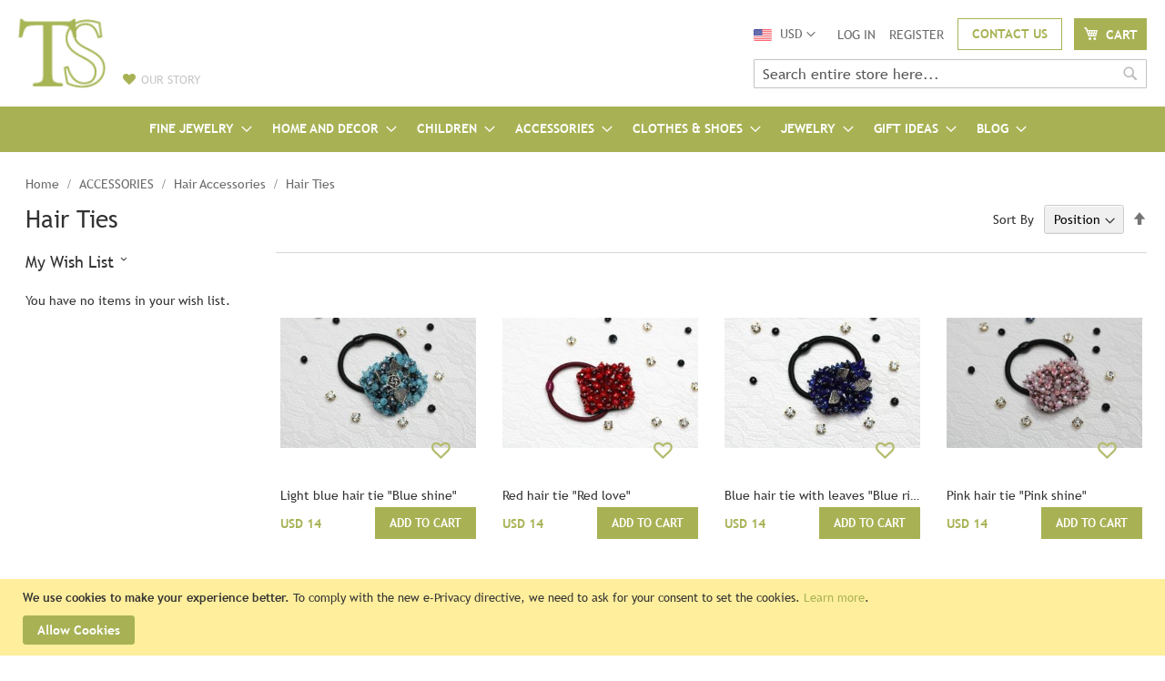

--- FILE ---
content_type: text/html; charset=UTF-8
request_url: https://three-snails.com/accessories/hair-accessories/hair-ties
body_size: 23545
content:
<!doctype html>
<html lang="en">
    <head >
        <script>
    var BASE_URL = 'https\u003A\u002F\u002Fthree\u002Dsnails.com\u002F';
    var require = {
        'baseUrl': 'https\u003A\u002F\u002Fthree\u002Dsnails.com\u002Fstatic\u002Fversion1644590221\u002Ffrontend\u002FThreesnails\u002Fdefault\u002Fen_US'
    };</script>        <meta charset="utf-8"/>
<meta name="title" content="Hair Ties buy online | TS Handmade"/>
<meta name="description" content="Buy Hair Ties - unique handmade products for every taste ✔️Quality and Service ✔️Affordable prices ✔️Reviews ✔️Discounts ►Worldwide shipping"/>
<meta name="keywords" content="Hair Ties"/>
<meta name="robots" content="INDEX,FOLLOW"/>
<meta name="viewport" content="width=device-width, initial-scale=1"/>
<meta name="format-detection" content="telephone=no"/>
<title>Hair Ties buy online | TS Handmade</title>
<link  rel="stylesheet" type="text/css"  media="all" href="https://three-snails.com/static/version1644590221/frontend/Threesnails/default/en_US/mage/calendar.css" />
<link  rel="stylesheet" type="text/css"  media="all" href="https://three-snails.com/static/version1644590221/frontend/Threesnails/default/en_US/Mageplaza_Blog/css/mpBlogIcon.css" />
<link  rel="stylesheet" type="text/css"  media="all" href="https://three-snails.com/static/version1644590221/frontend/Threesnails/default/en_US/css/styles-m.css" />
<link  rel="stylesheet" type="text/css"  media="all" href="https://three-snails.com/static/version1644590221/frontend/Threesnails/default/en_US/Magebird_Popup/css/style.css" />
<link  rel="stylesheet" type="text/css"  media="all" href="https://three-snails.com/static/version1644590221/frontend/Threesnails/default/en_US/Mageplaza_Core/css/font-awesome.min.css" />
<link  rel="stylesheet" type="text/css"  media="all" href="https://three-snails.com/static/version1644590221/frontend/Threesnails/default/en_US/Mageplaza_Core/css/magnific-popup.css" />
<link  rel="stylesheet" type="text/css"  media="all" href="https://three-snails.com/static/version1644590221/frontend/Threesnails/default/en_US/Webkul_SocialSignup/css/socialsignup.css" />
<link  rel="stylesheet" type="text/css"  media="screen and (min-width: 768px)" href="https://three-snails.com/static/version1644590221/frontend/Threesnails/default/en_US/css/styles-l.css" />
<link  rel="stylesheet" type="text/css"  media="print" href="https://three-snails.com/static/version1644590221/frontend/Threesnails/default/en_US/css/print.css" />
<script  type="text/javascript"  src="https://three-snails.com/static/version1644590221/frontend/Threesnails/default/en_US/requirejs/require.js"></script>
<script  type="text/javascript"  src="https://three-snails.com/static/version1644590221/frontend/Threesnails/default/en_US/mage/requirejs/mixins.js"></script>
<script  type="text/javascript"  src="https://three-snails.com/static/version1644590221/frontend/Threesnails/default/en_US/requirejs-config.js"></script>
<script  type="text/javascript"  src="https://three-snails.com/static/version1644590221/frontend/Threesnails/default/en_US/Magebird_Popup/js/main.js"></script>
<script  type="text/javascript"  src="https://three-snails.com/static/version1644590221/frontend/Threesnails/default/en_US/Smile_ElasticsuiteTracker/js/tracking.js"></script>
<script  type="text/javascript"  src="https://js.stripe.com/v3/"></script>
<link rel="preload" as="font" crossorigin="anonymous" href="https://three-snails.com/static/version1644590221/frontend/Threesnails/default/en_US/fonts/opensans/light/opensans-300.woff2" />
<link rel="preload" as="font" crossorigin="anonymous" href="https://three-snails.com/static/version1644590221/frontend/Threesnails/default/en_US/fonts/opensans/regular/opensans-400.woff2" />
<link rel="preload" as="font" crossorigin="anonymous" href="https://three-snails.com/static/version1644590221/frontend/Threesnails/default/en_US/fonts/opensans/semibold/opensans-600.woff2" />
<link rel="preload" as="font" crossorigin="anonymous" href="https://three-snails.com/static/version1644590221/frontend/Threesnails/default/en_US/fonts/opensans/bold/opensans-700.woff2" />
<link rel="preload" as="font" crossorigin="anonymous" href="https://three-snails.com/static/version1644590221/frontend/Threesnails/default/en_US/fonts/Luma-Icons.woff2" />
<link  rel="canonical" href="https://three-snails.com/accessories/hair-accessories/hair-ties" />
<link  rel="icon" type="image/x-icon" href="https://three-snails.com/media/favicon/default/ts_1.ico" />
<link  rel="shortcut icon" type="image/x-icon" href="https://three-snails.com/media/favicon/default/ts_1.ico" />
<meta name="google-site-verification" content="-KmTb8glP2WnVriphs8aGLeM8WawLJKc0B_tEDFi7pE" />
<!--ZNRXOCiNzERCiQtXoSorJgeEYcKs92KX-->        <style type="text/css">
	.product-item-info a.tocompare {
	    display: none !important;
	}
    .product-item-info .tocompare {
        display: none !important;
    }
</style>
<!-- Google Tag Manager by MagePal -->
<script type="text/javascript">
    window.dataLayer = window.dataLayer || [];

</script>

<script type="text/x-magento-init">
    {
        "*": {
            "magepalGtmDatalayer": {
                "isCookieRestrictionModeEnabled": 1,
                "currentWebsite": 1,
                "cookieName": "user_allowed_save_cookie",
                "dataLayer": "dataLayer",
                "accountId": "GTM-KKRTQV3",
                "data": [{"ecommerce":{"currencyCode":"USD"},"pageType":"catalog_category_view","list":"category"},{"event":"categoryPage","category":{"id":"472","name":"Hair Ties","path":"ACCESSORIES > Hair Accessories > Hair Ties"}}],
                "isGdprEnabled": 0,
                "gdprOption": 0,
                "addJsInHeader": 0,
                "containerCode": ""
            }
        }
    }
</script>
<!-- End Google Tag Manager by MagePal -->
    <script type="text/x-magento-init">
        {
            "*": {
                "Magento_PageCache/js/form-key-provider": {}
            }
        }
    </script>
<script>
//<![CDATA[
try {
    smileTracker.setConfig({
        beaconUrl     : 'https://three-snails.com/elasticsuite/tracker/hit/image/h.png',
        sessionConfig : {"visit_cookie_name":"STUID","visit_cookie_lifetime":"3600","visitor_cookie_lifetime":"365","visitor_cookie_name":"STVID","domain":"three-snails.com","path":"\/"},
    });

    smileTracker.addPageVar('store_id', '1');

    require(['Smile_ElasticsuiteTracker/js/user-consent'], function (userConsent) {
        if (userConsent({"cookieRestrictionEnabled":"1","cookieRestrictionName":"user_allowed_save_cookie"})) {
            smileTracker.sendTag();
        }
    });
} catch (err) {
    ;
}
//]]>
</script>

<style>
    .mp-rw-highlight {
        color: #12a196;
    }
</style>
    </head>
    <body data-container="body"
          data-mage-init='{"loaderAjax": {}, "loader": { "icon": "https://three-snails.com/static/version1644590221/frontend/Threesnails/default/en_US/images/loader-2.gif"}}'
        id="html-body" class="page-with-filter page-products categorypath-accessories-hair-accessories-hair-ties category-hair-ties catalog-category-view page-layout-2columns-left">
        <script type="text/javascript" po_cmp_ignore>
//<![CDATA[
var mbPopupParams = {"storeId":"1","previewId":0,"templateId":0,"popupPageId":3,"filterId":"472","page":"0","rootUrl":"https:\/\/three-snails.com\/","pubDir":"pub\/","baseUrl":"https:\/\/three-snails.com\/","doGaTracking":false,"doMousetracking":false,"customParams":""};
//]]>
</script>  
<!-- Google Tag Manager by MagePal -->
<noscript><iframe src="//www.googletagmanager.com/ns.html?id=GTM-KKRTQV3"
height="0" width="0" style="display:none;visibility:hidden"></iframe></noscript>
<!-- End Google Tag Manager by MagePal -->

<script type="text/x-magento-init">
    {
        "*": {
            "Magento_PageBuilder/js/widget-initializer": {
                "config": {"[data-content-type=\"slider\"][data-appearance=\"default\"]":{"Magento_PageBuilder\/js\/content-type\/slider\/appearance\/default\/widget":false},"[data-content-type=\"map\"]":{"Magento_PageBuilder\/js\/content-type\/map\/appearance\/default\/widget":false},"[data-content-type=\"row\"]":{"Magento_PageBuilder\/js\/content-type\/row\/appearance\/default\/widget":false},"[data-content-type=\"tabs\"]":{"Magento_PageBuilder\/js\/content-type\/tabs\/appearance\/default\/widget":false},"[data-content-type=\"slide\"]":{"Magento_PageBuilder\/js\/content-type\/slide\/appearance\/default\/widget":{"buttonSelector":".pagebuilder-slide-button","showOverlay":"hover","dataRole":"slide"}},"[data-content-type=\"banner\"]":{"Magento_PageBuilder\/js\/content-type\/banner\/appearance\/default\/widget":{"buttonSelector":".pagebuilder-banner-button","showOverlay":"hover","dataRole":"banner"}},"[data-content-type=\"buttons\"]":{"Magento_PageBuilder\/js\/content-type\/buttons\/appearance\/inline\/widget":false},"[data-content-type=\"products\"][data-appearance=\"carousel\"]":{"Magento_PageBuilder\/js\/content-type\/products\/appearance\/carousel\/widget":false}},
                "breakpoints": {"desktop":{"label":"Desktop","stage":true,"default":true,"class":"desktop-switcher","icon":"Magento_PageBuilder::css\/images\/switcher\/switcher-desktop.svg","conditions":{"min-width":"1024px"},"options":{"products":{"default":{"slidesToShow":"5"}}}},"tablet":{"conditions":{"max-width":"1024px","min-width":"768px"},"options":{"products":{"default":{"slidesToShow":"4"},"continuous":{"slidesToShow":"3"}}}},"mobile":{"label":"Mobile","stage":true,"class":"mobile-switcher","icon":"Magento_PageBuilder::css\/images\/switcher\/switcher-mobile.svg","media":"only screen and (max-width: 768px)","conditions":{"max-width":"768px","min-width":"640px"},"options":{"products":{"default":{"slidesToShow":"3"}}}},"mobile-small":{"conditions":{"max-width":"640px"},"options":{"products":{"default":{"slidesToShow":"2"},"continuous":{"slidesToShow":"1"}}}}}            }
        }
    }
</script>

<div class="cookie-status-message" id="cookie-status">
    The store will not work correctly in the case when cookies are disabled.</div>
<script type="text/x-magento-init">
    {
        "*": {
            "cookieStatus": {}
        }
    }
</script>

<script type="text/x-magento-init">
    {
        "*": {
            "mage/cookies": {
                "expires": null,
                "path": "\u002F",
                "domain": ".three\u002Dsnails.com",
                "secure": false,
                "lifetime": "3600"
            }
        }
    }
</script>
    <noscript>
        <div class="message global noscript">
            <div class="content">
                <p>
                    <strong>JavaScript seems to be disabled in your browser.</strong>
                    <span>
                        For the best experience on our site, be sure to turn on Javascript in your browser.                    </span>
                </p>
            </div>
        </div>
    </noscript>
    <div role="alertdialog"
         tabindex="-1"
         class="message global cookie"
         id="notice-cookie-block">
        <div role="document" class="content" tabindex="0">
            <p>
                <strong>We use cookies to make your experience better.</strong>
                <span>To comply with the new e-Privacy directive, we need to ask for your consent to set the cookies.                </span>
                <a href="https://three-snails.com/privacy-policy-cookie-restriction-mode/">Learn more</a>.            </p>
            <div class="actions">
                <button id="btn-cookie-allow" class="action allow primary">
                    <span>Allow Cookies</span>
                </button>
            </div>
        </div>
    </div>
    <script type="text&#x2F;javascript">var elem1L12LsAs = document.querySelector('div#notice-cookie-block');
if (elem1L12LsAs) {
elem1L12LsAs.style.display = 'none';
}</script>    <script type="text/x-magento-init">
        {
            "#notice-cookie-block": {
                "cookieNotices": {
                    "cookieAllowButtonSelector": "#btn-cookie-allow",
                    "cookieName": "user_allowed_save_cookie",
                    "cookieValue": {"1":1},
                    "cookieLifetime": 31536000,
                    "noCookiesUrl": "https\u003A\u002F\u002Fthree\u002Dsnails.com\u002Fcookie\u002Findex\u002FnoCookies\u002F"
                }
            }
        }
    </script>

<script>
    window.cookiesConfig = window.cookiesConfig || {};
    window.cookiesConfig.secure = false;
</script><script>    require.config({
        map: {
            '*': {
                wysiwygAdapter: 'mage/adminhtml/wysiwyg/tiny_mce/tinymce4Adapter'
            }
        }
    });</script><script>
    require.config({
        paths: {
            googleMaps: 'https\u003A\u002F\u002Fmaps.googleapis.com\u002Fmaps\u002Fapi\u002Fjs\u003Fv\u003D3\u0026key\u003D'
        },
        config: {
            'Magento_PageBuilder/js/utils/map': {
                style: ''
            },
            'Magento_PageBuilder/js/content-type/map/preview': {
                apiKey: '',
                apiKeyErrorMessage: 'You\u0020must\u0020provide\u0020a\u0020valid\u0020\u003Ca\u0020href\u003D\u0027https\u003A\u002F\u002Fthree\u002Dsnails.com\u002Fadminhtml\u002Fsystem_config\u002Fedit\u002Fsection\u002Fcms\u002F\u0023cms_pagebuilder\u0027\u0020target\u003D\u0027_blank\u0027\u003EGoogle\u0020Maps\u0020API\u0020key\u003C\u002Fa\u003E\u0020to\u0020use\u0020a\u0020map.'
            },
            'Magento_PageBuilder/js/form/element/map': {
                apiKey: '',
                apiKeyErrorMessage: 'You\u0020must\u0020provide\u0020a\u0020valid\u0020\u003Ca\u0020href\u003D\u0027https\u003A\u002F\u002Fthree\u002Dsnails.com\u002Fadminhtml\u002Fsystem_config\u002Fedit\u002Fsection\u002Fcms\u002F\u0023cms_pagebuilder\u0027\u0020target\u003D\u0027_blank\u0027\u003EGoogle\u0020Maps\u0020API\u0020key\u003C\u002Fa\u003E\u0020to\u0020use\u0020a\u0020map.'
            },
        }
    });
</script>

<script>
    require.config({
        shim: {
            'Magento_PageBuilder/js/utils/map': {
                deps: ['googleMaps']
            }
        }
    });
</script>

<div class="page-wrapper"><header class="page-header"><div class="header content"><span data-action="toggle-nav" class="action nav-toggle"><span>Toggle Nav</span></span>
    <a class="logo" href="https://three-snails.com/" title="">
                <img src="https://three-snails.com/media/logo/default/logo.png"
             title=""
             class="desktop"
             alt=""
            width="170"                    />
        <img src="https://three-snails.com/static/version1644590221/frontend/Threesnails/default/en_US/images/logo/mobile_logo.png"
             title=""
             class="mobile"
             alt=""
             width="40"
             height="30"
        />
            </a>
<a class="logo-story desktop" href="https://three-snails.com/our-story/"></a><div class="panel wrapper"><div class="panel header"><a class="action skip contentarea"
   href="#contentarea">
    <span>
        Skip to Content    </span>
</a>

        <div class="switcher language switcher-language" data-ui-id="language-switcher" id="switcher-language">
        <div class="actions dropdown options switcher-options">
        <strong class="label switcher-label"><span>Language</span></strong>
            <div class="action toggle switcher-trigger"
                 id="switcher-language-trigger"
                 data-mage-init='{"dropdown":{}}'
                 data-toggle="dropdown"
                 data-trigger-keypress-button="true">
                <strong class="view-default">
                    <img src="https://three-snails.com/static/version1644590221/frontend/Threesnails/default/en_US/Magento_Store/images/flags/default.png" alt="English" />
                </strong>
            </div>


            <ul class="dropdown switcher-dropdown" data-target="dropdown">
                                                                                                <li class="view-ru switcher-option">
                            <a href="#" data-post='{"action":"https:\/\/three-snails.com\/stores\/store\/redirect\/","data":{"___store":"ru","___from_store":"default","uenc":"aHR0cHM6Ly9ydS50aHJlZS1zbmFpbHMuY29tL2FjY2Vzc29yaWVzL2hhaXItYWNjZXNzb3JpZXMvaGFpci10aWVzP19fX3N0b3JlPXJ1"}}'>
                                <img src="https://three-snails.com/static/version1644590221/frontend/Threesnails/default/en_US/Magento_Store/images/flags/ru.png" alt="Russian" />
                                Russian                            </a>
                        </li>
                                                                                <li class="view-ua_2 switcher-option">
                            <a href="#" data-post='{"action":"https:\/\/three-snails.com\/stores\/store\/redirect\/","data":{"___store":"ua_2","___from_store":"default","uenc":"aHR0cHM6Ly91YS50aHJlZS1zbmFpbHMuY29tL2FjY2Vzc29yaWVzL2hhaXItYWNjZXNzb3JpZXMvaGFpci10aWVzP19fX3N0b3JlPXVhXzI,"}}'>
                                <img src="https://three-snails.com/static/version1644590221/frontend/Threesnails/default/en_US/Magento_Store/images/flags/ua_2.png" alt="Ukrainian" />
                                Ukrainian                            </a>
                        </li>
                                                </ul>
        </div>
    </div>
                <div class="switcher currency switcher-currency" id="switcher-currency">
        <div class="actions dropdown options switcher-options">
            <strong class="label switcher-label"><span>Currency</span></strong>
            <div class="action toggle switcher-trigger"
                 id="switcher-currency-trigger"
                 data-mage-init='{"dropdown":{}}'
                 data-toggle="dropdown"
                 data-trigger-keypress-button="true">
                <strong class="language-USD">
                    <span>USD </span>
                </strong>
            </div>
            <ul class="dropdown switcher-dropdown" data-target="dropdown">
                                                                                                <li class="currency-UAH switcher-option">
                            <a href="#" data-post='{"action":"https:\/\/three-snails.com\/directory\/currency\/switch\/","data":{"currency":"UAH","uenc":"aHR0cHM6Ly90aHJlZS1zbmFpbHMuY29tL2FjY2Vzc29yaWVzL2hhaXItYWNjZXNzb3JpZXMvaGFpci10aWVz"}}'>UAH </a>
                        </li>
                                                </ul>
        </div>
    </div>
<ul class="header links">        <li class="greet welcome" data-bind="scope: 'customer'">
            <span class="logged-in not-logged-in" data-bind='html:""'></span>
            <!-- ko ifnot: customer().fullname  -->
                        <!-- /ko -->
        </li>
        <script type="text/x-magento-init">
        {
            "*": {
                "Magento_Ui/js/core/app": {
                    "components": {
                        "customer": {
                            "component": "Magento_Customer/js/view/customer"
                        }
                    }
                },
                "Magento_Theme/js/mini-cart-action": {}
            }
        }
        </script>
        <li class="mobile-user mobile" role="link">
    <a class="action fa fa-user" href="https://three-snails.com/customer/account/login/">
        <span class="title">Log in</span>
    </a>
</li>
<li class="mobile-wishlist mobile" role="link">
    <span data-bind="scope: 'wishlist'" class="link wishlist">
        <a class="action fa fa-heart-o" href="https://three-snails.com/wishlist/">
            <span class="title">My Wishlist                <!-- ko if: wishlist().counter --><span data-bind="text: wishlist().counter" class="counter qty"></span><!-- /ko -->
            </span>
        </a>
    </span>
</li>
<script type="text/x-magento-init">
{
    "*": {
        "Magento_Ui/js/core/app": {
            "components": {
                "wishlist": {
                    "component": "Magento_Wishlist/js/view/wishlist"
                }
            }
        }
    }
}
</script><li class="link authorization-link" data-label="or">
    <a href="https://three-snails.com/customer/account/login/referer/aHR0cHM6Ly90aHJlZS1zbmFpbHMuY29tL2FjY2Vzc29yaWVzL2hhaXItYWNjZXNzb3JpZXMvaGFpci10aWVz/"        >Log In</a>
</li>
<li><a href="https://three-snails.com/customer/account/create/" id="idBQPCu7Ur" >Register</a></li><li class="nav item contact-us-link" id="contact-us-link" role="link">
    <a class="action primary" href="https://three-snails.com/contact/">
        Contact Us    </a>
</li></ul>
<div data-block="minicart" class="minicart-wrapper">
    <a class="action primary showcart" href="https://three-snails.com/checkout/cart/"
       data-bind="scope: 'minicart_content'">
        <span class="counter qty empty"
              data-bind="css: { empty: !!getCartParam('summary_count') == false }, blockLoader: isLoading">
            <span class="counter-number"><!-- ko text: getCartParam('summary_count') --><!-- /ko --></span>
            <span class="counter-label">
            <!-- ko if: getCartParam('summary_count') -->
                <!-- ko text: getCartParam('summary_count') --><!-- /ko -->
                <!-- ko i18n: 'items' --><!-- /ko -->
                <!-- /ko -->
            </span>
        </span>
        <span class="text">Cart</span>
    </a>
            <div class="block block-minicart"
             data-role="dropdownDialog"
             data-mage-init='{"dropdownDialog":{
                "appendTo":"[data-block=minicart]",
                "triggerTarget":".showcart",
                "timeout": "2000",
                "closeOnMouseLeave": false,
                "closeOnEscape": true,
                "triggerClass":"active",
                "parentClass":"active",
                "buttons":[]}}'>
            <div id="minicart-content-wrapper" data-bind="scope: 'minicart_content'">
                <!-- ko template: getTemplate() --><!-- /ko -->
            </div>
                    </div>
        <script>
        window.checkout = {"shoppingCartUrl":"https:\/\/three-snails.com\/checkout\/cart\/","checkoutUrl":"https:\/\/three-snails.com\/checkout\/","updateItemQtyUrl":"https:\/\/three-snails.com\/checkout\/sidebar\/updateItemQty\/","removeItemUrl":"https:\/\/three-snails.com\/checkout\/sidebar\/removeItem\/","imageTemplate":"Magento_Catalog\/product\/image_with_borders","baseUrl":"https:\/\/three-snails.com\/","minicartMaxItemsVisible":5,"websiteId":"1","maxItemsToDisplay":10,"storeId":"1","storeGroupId":"1","customerLoginUrl":"https:\/\/three-snails.com\/customer\/account\/login\/referer\/aHR0cHM6Ly90aHJlZS1zbmFpbHMuY29tL2FjY2Vzc29yaWVzL2hhaXItYWNjZXNzb3JpZXMvaGFpci10aWVz\/","isRedirectRequired":false,"autocomplete":"off","captcha":{"user_login":{"isCaseSensitive":false,"imageHeight":50,"imageSrc":"","refreshUrl":"https:\/\/three-snails.com\/captcha\/refresh\/","isRequired":false,"timestamp":1768619986}}};
    </script>
    <script type="text/x-magento-init">
    {
        "[data-block='minicart']": {
            "Magento_Ui/js/core/app": {"components":{"minicart_content":{"children":{"subtotal.container":{"children":{"subtotal":{"children":{"subtotal.totals":{"config":{"display_cart_subtotal_incl_tax":0,"display_cart_subtotal_excl_tax":1,"template":"Magento_Tax\/checkout\/minicart\/subtotal\/totals"},"children":{"subtotal.totals.msrp":{"component":"Magento_Msrp\/js\/view\/checkout\/minicart\/subtotal\/totals","config":{"displayArea":"minicart-subtotal-hidden","template":"Magento_Msrp\/checkout\/minicart\/subtotal\/totals"}}},"component":"Magento_Tax\/js\/view\/checkout\/minicart\/subtotal\/totals"}},"component":"uiComponent","config":{"template":"Magento_Checkout\/minicart\/subtotal"}}},"component":"uiComponent","config":{"displayArea":"subtotalContainer"}},"item.renderer":{"component":"Magento_Checkout\/js\/view\/cart-item-renderer","config":{"displayArea":"defaultRenderer","template":"Magento_Checkout\/minicart\/item\/default"},"children":{"item.image":{"component":"Magento_Catalog\/js\/view\/image","config":{"template":"Magento_Catalog\/product\/image","displayArea":"itemImage"}},"checkout.cart.item.price.sidebar":{"component":"uiComponent","config":{"template":"Magento_Checkout\/minicart\/item\/price","displayArea":"priceSidebar"}}}},"extra_info":{"component":"uiComponent","config":{"displayArea":"extraInfo"},"children":{"reward_earn":{"component":"Mageplaza_RewardPoints\/js\/view\/minicart","config":{"componentDisabled":false}},"stripinstantcheckout":{"component":"Stripeofficial_InstantCheckout\/js\/button-in-minicart"}}},"promotion":{"component":"uiComponent","config":{"displayArea":"promotion"}}},"config":{"itemRenderer":{"default":"defaultRenderer","simple":"defaultRenderer","virtual":"defaultRenderer"},"template":"Magento_Checkout\/minicart\/content"},"component":"Magento_Checkout\/js\/view\/minicart"}},"types":[]}        },
        "*": {
            "Magento_Ui/js/block-loader": "https://three-snails.com/static/version1644590221/frontend/Threesnails/default/en_US/images/loader-1.gif"
        }
    }
    </script>
</div>


</div>
<div class="block block-search">
    <div class="block block-title"><strong>Search</strong></div>
    <div class="block block-content">
        <form class="form minisearch" id="search_mini_form" action="https://three-snails.com/catalogsearch/result/" method="get">
            <div class="field search">
                <label class="label" for="search" data-role="minisearch-label">
                    <span>Search</span>
                </label>
                <div class="control">
                    <input id="search"
                           type="text"
                           name="q"
                           value=""
                           placeholder="Search entire store here..."
                           class="input-text"
                           maxlength="128"
                           role="combobox"
                           aria-haspopup="false"
                           aria-autocomplete="both"
                           aria-expanded="false"
                           autocomplete="off"
                           data-block="autocomplete-form"/>
                    <div id="search_autocomplete" class="search-autocomplete"></div>
                                    </div>
            </div>
            <div class="actions">
                <button type="submit"
                        title="Search"
                        class="action search">
                    <span>Search</span>
                </button>
            </div>
        </form>
    </div>
</div>
<script type="text/x-magento-init">
{
    "#search" :
    {
        "quickSearch" :
        {
            "formSelector":"#search_mini_form",
            "url":"https://three-snails.com/search/ajax/suggest/",
            "destinationSelector":"#search_autocomplete",
            "templates": {"term":{"title":"Search terms","template":"Smile_ElasticsuiteCore\/autocomplete\/term"},"product":{"title":"Products","template":"Smile_ElasticsuiteCatalog\/autocomplete\/product"},"category":{"title":"Categories","template":"Smile_ElasticsuiteCatalog\/autocomplete\/category"},"product_attribute":{"title":"Attributes","template":"Smile_ElasticsuiteCatalog\/autocomplete\/product-attribute","titleRenderer":"Smile_ElasticsuiteCatalog\/js\/autocomplete\/product-attribute"}},
            "priceFormat" : {"pattern":"USD %s","precision":2,"requiredPrecision":2,"decimalSymbol":".","groupSymbol":",","groupLength":3,"integerRequired":false},
            "minSearchLength" : 2        }
    }
}
</script>
</div></div></header>    <div class="sections nav-sections">
                <div class="section-items nav-sections-items">
                                            <div class="section-item-content nav-sections-item-content" id="store.menu">
<nav class="navigation" data-action="navigation">
    <ul data-role="navigation" data-mage-init='{"tsMenu":{"responsive":true, "mediaBreakpoint": "(max-width: 1151px)", "expanded":false, "menus": "div.menu", "position":{"my":"left top","at":"left bottom"}}}'>
        <li  class="level0 nav-1 category-item first level-top parent"><a href="https://three-snails.com/gold-and-diamonds-1"  class="level-top" ><span>FINE JEWELRY</span></a><div class="menu level0 submenu"><ul><li  class="level1 nav-1-1 category-item first parent" data-role="collapsible"><a href="https://three-snails.com/gold-and-diamonds-1/engagement" ><span>Engagement</span></a><div class="menu" data-role="content"><ul><li  class="level2 nav-1-1-1 category-item first"><a href="https://three-snails.com/gold-and-diamonds-1/engagemant/engagement/0-1-0-3-ct" ><span>Engagement Rings 0.1 - 0.3 ct</span></a></li><li  class="level2 nav-1-1-2 category-item"><a href="https://three-snails.com/gold-and-diamonds-1/engagemant/engagement/0-3-0-7-ct" ><span>Engagement Rings 0.3 - 0.7 ct</span></a></li><li  class="level2 nav-1-1-3 category-item last"><a href="https://three-snails.com/gold-and-diamonds-1/engagemant/engagement/0-7-1-5-ct" ><span>Engagement Rings 0.7 - 1.5 ct</span></a></li></ul></div></li><li  class="level1 nav-1-2 category-item parent" data-role="collapsible"><a href="https://three-snails.com/gold-and-diamonds-1/wedding" ><span>Wedding</span></a><div class="menu" data-role="content"><ul><li  class="level2 nav-1-2-1 category-item first"><a href="https://three-snails.com/gold-and-diamonds-1/wedding/wedding-bands-for-women" ><span>Bands for Women</span></a></li><li  class="level2 nav-1-2-2 category-item"><a href="https://three-snails.com/gold-and-diamonds-1/wedding/wedding-bands-for-men" ><span>Bands for Men</span></a></li><li  class="level2 nav-1-2-3 category-item last"><a href="https://three-snails.com/gold-and-diamonds-1/wedding/wedding-band-sets" ><span>Band Sets</span></a></li></ul></div></li><li  class="level1 nav-1-3 category-item parent" data-role="collapsible"><a href="https://three-snails.com/gold-and-diamonds-1/exclusive" ><span>Exclusive</span></a><div class="menu" data-role="content"><ul><li  class="level2 nav-1-3-1 category-item first last"><a href="https://three-snails.com/gold-and-diamonds-1/exclusive/hararuk" ><span>Hararuk</span></a></li></ul></div></li><li  class="level1 nav-1-4 category-item parent" data-role="collapsible"><a href="https://three-snails.com/gold-and-diamonds-1/jewelry" ><span>Jewelry</span></a><div class="menu" data-role="content"><ul><li  class="level2 nav-1-4-1 category-item first"><a href="https://three-snails.com/gold-and-diamonds-1/jewelry/fine-rings" ><span>Rings</span></a></li><li  class="level2 nav-1-4-2 category-item"><a href="https://three-snails.com/gold-and-diamonds-1/jewelry/fashion-earrings" ><span>Earrings</span></a></li><li  class="level2 nav-1-4-3 category-item last"><a href="https://three-snails.com/gold-and-diamonds-1/jewelry/pendants" ><span>Pendants</span></a></li></ul></div></li><li  class="level1 nav-1-5 category-item last"><a href="https://three-snails.com/gold-and-diamonds-1/diamonds" ><span>Diamonds</span></a></li></ul></div></li><li  class="level0 nav-2 category-item level-top parent"><a href="https://three-snails.com/home-and-decor"  class="level-top" ><span>HOME AND DECOR</span></a><div class="menu level0 submenu"><ul><li  class="level1 nav-2-1 category-item first parent" data-role="collapsible"><a href="https://three-snails.com/home-and-decor/home-textile" ><span>Home Textile</span></a><div class="menu" data-role="content"><ul><li  class="level2 nav-2-1-1 category-item first"><a href="https://three-snails.com/home-and-decor/home-textile/blankets-and-throws" ><span>Blankets &amp; Throws</span></a></li><li  class="level2 nav-2-1-2 category-item"><a href="https://three-snails.com/home-and-decor/home-textile/rugs" ><span>Rugs</span></a></li><li  class="level2 nav-2-1-3 category-item"><a href="https://three-snails.com/home-and-decor/home-textile/pillows-and-covers" ><span>Pillows &amp; Covers</span></a></li><li  class="level2 nav-2-1-4 category-item"><a href="https://three-snails.com/home-and-decor/home-textile/bed-linen" ><span>Bed Linen</span></a></li><li  class="level2 nav-2-1-5 category-item"><a href="https://three-snails.com/home-and-decor/home-textile/floor-cushions-and-covers" ><span>Floor cushions &amp; Covers</span></a></li><li  class="level2 nav-2-1-6 category-item last"><a href="https://three-snails.com/home-and-decor/home-textile/tablecloths-and-napkins" ><span>Tablecloths &amp; Napkins</span></a></li></ul></div></li><li  class="level1 nav-2-2 category-item parent" data-role="collapsible"><a href="https://three-snails.com/home-and-decor/room-decor" ><span>Room Decor</span></a><div class="menu" data-role="content"><ul><li  class="level2 nav-2-2-1 category-item first"><a href="https://three-snails.com/home-and-decor/room-decor/vases" ><span>Vases</span></a></li><li  class="level2 nav-2-2-2 category-item"><a href="https://three-snails.com/home-and-decor/room-decor/decorative-ceramics" ><span>Decorative Ceramics</span></a></li><li  class="level2 nav-2-2-3 category-item"><a href="https://three-snails.com/home-and-decor/room-decor/glass-accessories" ><span>Glass Accessories</span></a></li><li  class="level2 nav-2-2-4 category-item"><a href="https://three-snails.com/home-and-decor/room-decor/board-games" ><span>Board Games</span></a></li><li  class="level2 nav-2-2-5 category-item"><a href="https://three-snails.com/home-and-decor/room-decor/sofa-trays" ><span>Sofa Trays</span></a></li><li  class="level2 nav-2-2-6 category-item"><a href="https://three-snails.com/home-and-decor/room-decor/candles-and-candle-holders" ><span>Candles &amp; Candle holders</span></a></li><li  class="level2 nav-2-2-7 category-item"><a href="https://three-snails.com/home-and-decor/room-decor/baskets-and-boxes" ><span>Baskets &amp; Boxes</span></a></li><li  class="level2 nav-2-2-8 category-item"><a href="https://three-snails.com/home-and-decor/room-decor/figurines-and-sculptures" ><span>Figurines &amp; Sculptures</span></a></li><li  class="level2 nav-2-2-9 category-item"><a href="https://three-snails.com/home-and-decor/room-decor/wooden-signs" ><span>Wooden Signs</span></a></li><li  class="level2 nav-2-2-10 category-item"><a href="https://three-snails.com/home-and-decor/room-decor/door-stoppers" ><span>Door Stoppers</span></a></li><li  class="level2 nav-2-2-11 category-item last"><a href="https://three-snails.com/home-and-decor/room-decor/authors-dolls" ><span>Author&#039;s Dolls</span></a></li></ul></div></li><li  class="level1 nav-2-3 category-item parent" data-role="collapsible"><a href="https://three-snails.com/home-and-decor/wall-decor" ><span>Wall Decor</span></a><div class="menu" data-role="content"><ul><li  class="level2 nav-2-3-1 category-item first"><a href="https://three-snails.com/home-and-decor/wall-decor/wall-hangings" ><span>Wall Hangings</span></a></li><li  class="level2 nav-2-3-2 category-item"><a href="https://three-snails.com/home-and-decor/wall-decor/clocks" ><span>Clocks</span></a></li><li  class="level2 nav-2-3-3 category-item"><a href="https://three-snails.com/home-and-decor/wall-decor/mirrors" ><span>Mirrors</span></a></li><li  class="level2 nav-2-3-4 category-item"><a href="https://three-snails.com/home-and-decor/wall-decor/shelves" ><span>Shelves</span></a></li><li  class="level2 nav-2-3-5 category-item"><a href="https://three-snails.com/home-and-decor/wall-decor/masks" ><span>Masks</span></a></li><li  class="level2 nav-2-3-6 category-item"><a href="https://three-snails.com/home-and-decor/wall-decor/decorative-plates" ><span>Decorative Plates</span></a></li><li  class="level2 nav-2-3-7 category-item"><a href="https://three-snails.com/home-and-decor/wall-decor/wall-holders" ><span>Wall Holders</span></a></li><li  class="level2 nav-2-3-8 category-item"><a href="https://three-snails.com/home-and-decor/wall-decor/paintings" ><span>Paintings</span></a></li><li  class="level2 nav-2-3-9 category-item last"><a href="https://three-snails.com/home-and-decor/wall-decor/panel" ><span>Panel</span></a></li></ul></div></li><li  class="level1 nav-2-4 category-item parent" data-role="collapsible"><a href="https://three-snails.com/home-and-decor/kitchen-and-dining" ><span>Kitchen &amp; Dining</span></a><div class="menu" data-role="content"><ul><li  class="level2 nav-2-4-1 category-item first"><a href="https://three-snails.com/home-and-decor/kitchen-and-dining/cups-and-mugs" ><span>Cups &amp; Mugs</span></a></li><li  class="level2 nav-2-4-2 category-item"><a href="https://three-snails.com/home-and-decor/kitchen-and-dining/dishes" ><span>Dishes</span></a></li><li  class="level2 nav-2-4-3 category-item"><a href="https://three-snails.com/home-and-decor/kitchen-and-dining/bowls" ><span>Bowls</span></a></li><li  class="level2 nav-2-4-4 category-item"><a href="https://three-snails.com/home-and-decor/kitchen-and-dining/pots" ><span>Pots</span></a></li><li  class="level2 nav-2-4-5 category-item"><a href="https://three-snails.com/home-and-decor/kitchen-and-dining/cutting-boards" ><span>Cutting Boards</span></a></li><li  class="level2 nav-2-4-6 category-item"><a href="https://three-snails.com/home-and-decor/kitchen-and-dining/trays" ><span>Trays</span></a></li><li  class="level2 nav-2-4-7 category-item"><a href="https://three-snails.com/home-and-decor/kitchen-and-dining/pitchers" ><span>Pitchers</span></a></li><li  class="level2 nav-2-4-8 category-item"><a href="https://three-snails.com/home-and-decor/kitchen-and-dining/spoons" ><span>Spoons</span></a></li><li  class="level2 nav-2-4-9 category-item"><a href="https://three-snails.com/home-and-decor/kitchen-and-dining/coffee-and-tea-sets" ><span>Coffee &amp; Tea Sets</span></a></li><li  class="level2 nav-2-4-10 category-item"><a href="https://three-snails.com/home-and-decor/kitchen-and-dining/storage-and-holders" ><span>Storage &amp; Holders</span></a></li><li  class="level2 nav-2-4-11 category-item"><a href="https://three-snails.com/home-and-decor/kitchen-and-dining/handmade-soap" ><span>Handmade Soap</span></a></li><li  class="level2 nav-2-4-12 category-item last"><a href="https://three-snails.com/home-and-decor/kitchen-and-dining/wine-accessories" ><span>Wine Accessories</span></a></li></ul></div></li><li  class="level1 nav-2-5 category-item parent" data-role="collapsible"><a href="https://three-snails.com/home-and-decor/lighting" ><span>Lighting</span></a><div class="menu" data-role="content"><ul><li  class="level2 nav-2-5-1 category-item first"><a href="https://three-snails.com/home-and-decor/lighting/lamps" ><span>Lamps</span></a></li><li  class="level2 nav-2-5-2 category-item"><a href="https://three-snails.com/home-and-decor/lighting/nightlights" ><span>Nightlights</span></a></li><li  class="level2 nav-2-5-3 category-item last"><a href="https://three-snails.com/home-and-decor/lighting/string-lights" ><span>String Light Lanterns</span></a></li></ul></div></li><li  class="level1 nav-2-6 category-item parent" data-role="collapsible"><a href="https://three-snails.com/home-and-decor/flowers-and-plants" ><span>Flowers &amp; Plants</span></a><div class="menu" data-role="content"><ul><li  class="level2 nav-2-6-1 category-item first"><a href="https://three-snails.com/home-and-decor/flowers-and-plants/plant-pots" ><span>Pots</span></a></li><li  class="level2 nav-2-6-2 category-item"><a href="https://three-snails.com/home-and-decor/flowers-and-plants/stands" ><span>Stands</span></a></li><li  class="level2 nav-2-6-3 category-item last"><a href="https://three-snails.com/home-and-decor/flowers-and-plants/hanging-planters" ><span>Hanging Planters</span></a></li></ul></div></li><li  class="level1 nav-2-7 category-item parent" data-role="collapsible"><a href="https://three-snails.com/home-and-decor/outdoor" ><span>Outdoor</span></a><div class="menu" data-role="content"><ul><li  class="level2 nav-2-7-1 category-item first"><a href="https://three-snails.com/home-and-decor/outdoor/flower-lanterns" ><span>Flower Lanterns</span></a></li><li  class="level2 nav-2-7-2 category-item"><a href="https://three-snails.com/home-and-decor/outdoor/hammocks-and-swing-chairs" ><span>Hammocks &amp; Swing Chairs</span></a></li><li  class="level2 nav-2-7-3 category-item"><a href="https://three-snails.com/home-and-decor/outdoor/plant-hangers" ><span>Plant Hangers</span></a></li><li  class="level2 nav-2-7-4 category-item"><a href="https://three-snails.com/home-and-decor/outdoor/candle-holders" ><span>Candle Holders</span></a></li><li  class="level2 nav-2-7-5 category-item last"><a href="https://three-snails.com/home-and-decor/outdoor/welcome-sign-boards" ><span>Welcome Sign Boards</span></a></li></ul></div></li><li  class="level1 nav-2-8 category-item last"><a href="https://three-snails.com/home-and-decor/exclusive" ><span>EXCLUSIVE</span></a></li></ul></div></li><li  class="level0 nav-3 category-item level-top parent"><a href="https://three-snails.com/children"  class="level-top" ><span>CHILDREN</span></a><div class="menu level0 submenu"><ul><li  class="level1 nav-3-1 category-item first parent" data-role="collapsible"><a href="https://three-snails.com/children/baby-boy-clothes" ><span>Baby boy Clothes (0-2 years)</span></a><div class="menu" data-role="content"><ul><li  class="level2 nav-3-1-1 category-item first"><a href="https://three-snails.com/children/baby-boy-clothes/boy-christening-outfits" ><span>Christening Outfits</span></a></li><li  class="level2 nav-3-1-2 category-item"><a href="https://three-snails.com/children/baby-boy-clothes/baby-boy-suits" ><span>Suits</span></a></li><li  class="level2 nav-3-1-3 category-item"><a href="https://three-snails.com/children/baby-boy-clothes/baby-boy-rompers" ><span>Rompers &amp; Bodysuits</span></a></li><li  class="level2 nav-3-1-4 category-item"><a href="https://three-snails.com/children/baby-boy-clothes/baby-boy-clothes-sets" ><span>Sets</span></a></li><li  class="level2 nav-3-1-5 category-item"><a href="https://three-snails.com/children/baby-boy-clothes/baby-boy-hats" ><span>Hats &amp; Caps</span></a></li><li  class="level2 nav-3-1-6 category-item"><a href="https://three-snails.com/children/baby-boy-clothes/baby-boy-mittens" ><span>Mittens</span></a></li><li  class="level2 nav-3-1-7 category-item"><a href="https://three-snails.com/children/baby-boy-clothes/baby-boy-pants" ><span>Pants</span></a></li><li  class="level2 nav-3-1-8 category-item"><a href="https://three-snails.com/children/baby-boy-clothes/baby-boy-sweaters" ><span>Sweaters</span></a></li><li  class="level2 nav-3-1-9 category-item"><a href="https://three-snails.com/children/baby-boy-clothes/boy-booties-and-socks" ><span>Booties &amp; Socks</span></a></li><li  class="level2 nav-3-1-10 category-item last"><a href="https://three-snails.com/children/baby-boy-clothes/knit-clothes-for-baby-boys" ><span>Knit Clothes</span></a></li></ul></div></li><li  class="level1 nav-3-2 category-item parent" data-role="collapsible"><a href="https://three-snails.com/children/baby-girl-clothes" ><span>Baby girl Clothes (0-2 years)</span></a><div class="menu" data-role="content"><ul><li  class="level2 nav-3-2-1 category-item first"><a href="https://three-snails.com/children/baby-girl-clothes/baby-girl-christening-outfit" ><span>Christening Outfits</span></a></li><li  class="level2 nav-3-2-2 category-item"><a href="https://three-snails.com/children/baby-girl-clothes/baby-girl-dresses" ><span>Dresses</span></a></li><li  class="level2 nav-3-2-3 category-item"><a href="https://three-snails.com/children/baby-girl-clothes/baby-girl-rompers" ><span>Rompers</span></a></li><li  class="level2 nav-3-2-4 category-item"><a href="https://three-snails.com/children/baby-girl-clothes/baby-girl-clothes-sets" ><span>Sets</span></a></li><li  class="level2 nav-3-2-5 category-item"><a href="https://three-snails.com/children/baby-girl-clothes/girl-bloomers" ><span>Bloomers</span></a></li><li  class="level2 nav-3-2-6 category-item"><a href="https://three-snails.com/children/baby-girl-clothes/baby-girl-hats" ><span>Hats &amp; Caps</span></a></li><li  class="level2 nav-3-2-7 category-item"><a href="https://three-snails.com/children/baby-girl-clothes/baby-girl-sweaters" ><span>Sweaters</span></a></li><li  class="level2 nav-3-2-8 category-item"><a href="https://three-snails.com/children/baby-girl-clothes/baby-girl-mittens" ><span>Mittens</span></a></li><li  class="level2 nav-3-2-9 category-item"><a href="https://three-snails.com/children/baby-girl-clothes/baby-girl-pants" ><span>Pants &amp; Skirts</span></a></li><li  class="level2 nav-3-2-10 category-item"><a href="https://three-snails.com/children/baby-girl-clothes/baby-girl-suits" ><span>Suits</span></a></li><li  class="level2 nav-3-2-11 category-item"><a href="https://three-snails.com/children/baby-girl-clothes/girl-booties-and-socks" ><span>Booties &amp; Socks</span></a></li><li  class="level2 nav-3-2-12 category-item last"><a href="https://three-snails.com/children/baby-girl-clothes/knit-clothes-for-baby-girls" ><span>Knit Clothes</span></a></li></ul></div></li><li  class="level1 nav-3-3 category-item parent" data-role="collapsible"><a href="https://three-snails.com/children/boy-clothes" ><span>Boy Clothes (2-15 years)</span></a><div class="menu" data-role="content"><ul><li  class="level2 nav-3-3-1 category-item first"><a href="https://three-snails.com/children/boy-clothes/boys-suits" ><span>Suits</span></a></li><li  class="level2 nav-3-3-2 category-item"><a href="https://three-snails.com/children/boy-clothes/boys-clothes-sets" ><span>Sets</span></a></li><li  class="level2 nav-3-3-3 category-item"><a href="https://three-snails.com/children/boy-clothes/boys-sweaters" ><span>Sweaters</span></a></li><li  class="level2 nav-3-3-4 category-item"><a href="https://three-snails.com/children/boy-clothes/boys-hats" ><span>Hats &amp; Caps</span></a></li><li  class="level2 nav-3-3-5 category-item"><a href="https://three-snails.com/children/boy-clothes/boys-embroidered-shirts" ><span>Embroidered Shirts</span></a></li><li  class="level2 nav-3-3-6 category-item"><a href="https://three-snails.com/children/boy-clothes/boys-gloves-and-mittens" ><span>Gloves &amp; Mittens</span></a></li><li  class="level2 nav-3-3-7 category-item last"><a href="https://three-snails.com/children/boy-clothes/boys-shoes" ><span>Shoes &amp; Socks</span></a></li></ul></div></li><li  class="level1 nav-3-4 category-item parent" data-role="collapsible"><a href="https://three-snails.com/children/girl-clothes" ><span>Girl Clothes (2-15 years)</span></a><div class="menu" data-role="content"><ul><li  class="level2 nav-3-4-1 category-item first"><a href="https://three-snails.com/children/girl-clothes/occasion-dresses" ><span>Occasion Dresses</span></a></li><li  class="level2 nav-3-4-2 category-item"><a href="https://three-snails.com/children/girl-clothes/casual-dresses-and-skirts" ><span>Casual Dresses &amp; Skirts</span></a></li><li  class="level2 nav-3-4-3 category-item"><a href="https://three-snails.com/children/girl-clothes/girls-clothes-sets" ><span>Sets</span></a></li><li  class="level2 nav-3-4-4 category-item"><a href="https://three-snails.com/children/girl-clothes/girls-suits" ><span>Suits</span></a></li><li  class="level2 nav-3-4-5 category-item"><a href="https://three-snails.com/children/girl-clothes/girls-hats" ><span>Hats &amp; Caps</span></a></li><li  class="level2 nav-3-4-6 category-item"><a href="https://three-snails.com/children/girl-clothes/girls-sweaters" ><span>Sweaters</span></a></li><li  class="level2 nav-3-4-7 category-item"><a href="https://three-snails.com/children/girl-clothes/girls-embroidered-shirts" ><span>Embroidered Shirts</span></a></li><li  class="level2 nav-3-4-8 category-item"><a href="https://three-snails.com/children/girl-clothes/girls-gloves-and-mittens" ><span>Gloves &amp; Mittens</span></a></li><li  class="level2 nav-3-4-9 category-item last"><a href="https://three-snails.com/children/girl-clothes/girls-shoes" ><span>Shoes &amp; Socks</span></a></li></ul></div></li><li  class="level1 nav-3-5 category-item last parent" data-role="collapsible"><a href="https://three-snails.com/children/bedding-and-play" ><span>Bedding &amp; Play</span></a><div class="menu" data-role="content"><ul><li  class="level2 nav-3-5-1 category-item first"><a href="https://three-snails.com/children/bedding-and-play/baby-pillows" ><span>Pillows</span></a></li><li  class="level2 nav-3-5-2 category-item"><a href="https://three-snails.com/children/bedding-and-play/baby-blankets" ><span>Blankets</span></a></li><li  class="level2 nav-3-5-3 category-item"><a href="https://three-snails.com/children/bedding-and-play/baby-rugs" ><span>Rugs</span></a></li><li  class="level2 nav-3-5-4 category-item"><a href="https://three-snails.com/children/bedding-and-play/baby-nightlights" ><span>Nightlights</span></a></li><li  class="level2 nav-3-5-5 category-item"><a href="https://three-snails.com/children/bedding-and-play/baby-wigwams" ><span>Wigwams</span></a></li><li  class="level2 nav-3-5-6 category-item"><a href="https://three-snails.com/children/bedding-and-play/play-mats" ><span>Play Mats</span></a></li><li  class="level2 nav-3-5-7 category-item"><a href="https://three-snails.com/children/bedding-and-play/wooden-toys" ><span>Wooden Toys</span></a></li><li  class="level2 nav-3-5-8 category-item"><a href="https://three-snails.com/children/bedding-and-play/textile-toys" ><span>Textile Toys</span></a></li><li  class="level2 nav-3-5-9 category-item"><a href="https://three-snails.com/children/bedding-and-play/sling-beads-and-mobiles" ><span>Sling Beads &amp; Mobiles</span></a></li><li  class="level2 nav-3-5-10 category-item last"><a href="https://three-snails.com/children/bedding-and-play/baby-room-decor" ><span>Baby Room Decor</span></a></li></ul></div></li></ul></div></li><li  class="level0 nav-4 category-item level-top parent"><a href="https://three-snails.com/accessories"  class="level-top" ><span>ACCESSORIES</span></a><div class="menu level0 submenu"><ul><li  class="level1 nav-4-1 category-item first parent" data-role="collapsible"><a href="https://three-snails.com/accessories/for-men" ><span>For Men</span></a><div class="menu" data-role="content"><ul><li  class="level2 nav-4-1-1 category-item first"><a href="https://three-snails.com/accessories/for-men/bags-and-purses-for-men" ><span>Bags &amp; Purses</span></a></li><li  class="level2 nav-4-1-2 category-item"><a href="https://three-snails.com/accessories/for-men/suit-and-tie-accessories" ><span>Suit &amp; Tie Accessories</span></a></li><li  class="level2 nav-4-1-3 category-item last"><a href="https://three-snails.com/accessories/for-men/belts-for-men" ><span>Belts</span></a></li></ul></div></li><li  class="level1 nav-4-2 category-item parent" data-role="collapsible"><a href="https://three-snails.com/accessories/for-women" ><span>For Women</span></a><div class="menu" data-role="content"><ul><li  class="level2 nav-4-2-1 category-item first"><a href="https://three-snails.com/accessories/for-women/ethnic-necklaces" ><span>Ethnic Necklaces</span></a></li><li  class="level2 nav-4-2-2 category-item"><a href="https://three-snails.com/catalog/category/view/s/bead-necklaces-chokers/id/382/" ><span>Bead Necklaces &amp; Chokers</span></a></li><li  class="level2 nav-4-2-3 category-item"><a href="https://three-snails.com/catalog/category/view/s/brooches/id/386/" ><span>Brooches</span></a></li><li  class="level2 nav-4-2-4 category-item"><a href="https://three-snails.com/accessories/for-women/bags-for-women" ><span>Bags</span></a></li><li  class="level2 nav-4-2-5 category-item"><a href="https://three-snails.com/accessories/for-women/wallets-for-women" ><span>Wallets</span></a></li><li  class="level2 nav-4-2-6 category-item"><a href="https://three-snails.com/accessories/for-women/scarves-and-wraps" ><span>Scarves &amp; Wraps</span></a></li><li  class="level2 nav-4-2-7 category-item last"><a href="https://three-snails.com/accessories/for-women/belts-for-women" ><span>Belts</span></a></li></ul></div></li><li  class="level1 nav-4-3 category-item parent" data-role="collapsible"><a href="https://three-snails.com/accessories/hair-accessories" ><span>Hair Accessories</span></a><div class="menu" data-role="content"><ul><li  class="level2 nav-4-3-1 category-item first"><a href="https://three-snails.com/accessories/hair-accessories/headbands" ><span>Headbands</span></a></li><li  class="level2 nav-4-3-2 category-item"><a href="https://three-snails.com/accessories/hair-accessories/barrette" ><span>Barrette</span></a></li><li  class="level2 nav-4-3-3 category-item"><a href="https://three-snails.com/accessories/hair-accessories/hair-ties" ><span>Hair Ties</span></a></li><li  class="level2 nav-4-3-4 category-item last"><a href="https://three-snails.com/accessories/hair-accessories/hair-combs" ><span>Hair Combs</span></a></li></ul></div></li><li  class="level1 nav-4-4 category-item parent" data-role="collapsible"><a href="https://three-snails.com/accessories/additional-accessories" ><span>Additional Accessories</span></a><div class="menu" data-role="content"><ul><li  class="level2 nav-4-4-1 category-item first"><a href="https://three-snails.com/accessories/additional-accessories/iphone-and-ipad-stands" ><span>iPhone &amp; iPad Stands</span></a></li><li  class="level2 nav-4-4-2 category-item"><a href="https://three-snails.com/accessories/additional-accessories/apple-watch-stands" ><span>Apple Watch Stands</span></a></li><li  class="level2 nav-4-4-3 category-item"><a href="https://three-snails.com/accessories/additional-accessories/laptop-stands" ><span>Laptop Stands</span></a></li><li  class="level2 nav-4-4-4 category-item"><a href="https://three-snails.com/accessories/additional-accessories/organizer" ><span>Organizer</span></a></li><li  class="level2 nav-4-4-5 category-item"><a href="https://three-snails.com/accessories/additional-accessories/notebooks" ><span>Notebooks</span></a></li><li  class="level2 nav-4-4-6 category-item"><a href="https://three-snails.com/accessories/additional-accessories/keychains-and-lanyards" ><span>Keychains &amp; Lanyards</span></a></li><li  class="level2 nav-4-4-7 category-item last"><a href="https://three-snails.com/accessories/additional-accessories/cases" ><span>Cases</span></a></li></ul></div></li><li  class="level1 nav-4-5 category-item last parent" data-role="collapsible"><a href="https://three-snails.com/accessories/collections" ><span>Collections</span></a><div class="menu" data-role="content"><ul><li  class="level2 nav-4-5-1 category-item first"><a href="https://three-snails.com/accessories/collections/green-energy" ><span>Green Energy</span></a></li><li  class="level2 nav-4-5-2 category-item"><a href="https://three-snails.com/accessories/collections/black-edge" ><span>Black Edge</span></a></li><li  class="level2 nav-4-5-3 category-item"><a href="https://three-snails.com/accessories/collections/vinous-whisper" ><span>Vinous Whisper</span></a></li><li  class="level2 nav-4-5-4 category-item"><a href="https://three-snails.com/accessories/collections/red-light" ><span>Red Light</span></a></li><li  class="level2 nav-4-5-5 category-item"><a href="https://three-snails.com/accessories/collections/brown-sweetness" ><span>Brown Sweetness</span></a></li><li  class="level2 nav-4-5-6 category-item"><a href="https://three-snails.com/accessories/collections/wooden-texture" ><span>Wooden Texture</span></a></li><li  class="level2 nav-4-5-7 category-item last"><a href="https://three-snails.com/accessories/collections/ethnic-rock" ><span>Ethnic Rock</span></a></li></ul></div></li></ul></div></li><li  class="level0 nav-5 category-item level-top parent"><a href="https://three-snails.com/clothes-and-shoes"  class="level-top" ><span>CLOTHES &amp; SHOES</span></a><div class="menu level0 submenu"><ul><li  class="level1 nav-5-1 category-item first parent" data-role="collapsible"><a href="https://three-snails.com/clothes-and-shoes/womens-clothing" ><span>Women&#039;s Clothing</span></a><div class="menu" data-role="content"><ul><li  class="level2 nav-5-1-1 category-item first"><a href="https://three-snails.com/clothes-and-shoes/womens-clothing/coats-and-jackets-for-women" ><span>Coats &amp; Jackets</span></a></li><li  class="level2 nav-5-1-2 category-item"><a href="https://three-snails.com/clothes-and-shoes/womens-clothing/dresses-1" ><span>Dresses</span></a></li><li  class="level2 nav-5-1-3 category-item"><a href="https://three-snails.com/clothes-and-shoes/womens-clothing/embroideries-for-women" ><span>Embroideries</span></a></li><li  class="level2 nav-5-1-4 category-item"><a href="https://three-snails.com/clothes-and-shoes/womens-clothing/sleepwear" ><span>Sleepwear</span></a></li><li  class="level2 nav-5-1-5 category-item"><a href="https://three-snails.com/clothes-and-shoes/womens-clothing/sweatshirts-for-women" ><span>Sweatshirts</span></a></li><li  class="level2 nav-5-1-6 category-item"><a href="https://three-snails.com/clothes-and-shoes/womens-clothing/tops-and-blouses" ><span>Tops &amp; Blouses</span></a></li><li  class="level2 nav-5-1-7 category-item"><a href="https://three-snails.com/clothes-and-shoes/womens-clothing/t-shirts-for-women" ><span>T-shirts</span></a></li><li  class="level2 nav-5-1-8 category-item"><a href="https://three-snails.com/clothes-and-shoes/womens-clothing/shoes-for-women" ><span>Shoes</span></a></li><li  class="level2 nav-5-1-9 category-item"><a href="https://three-snails.com/clothes-and-shoes/womens-clothing/gloves-and-mittens-for-women" ><span>Gloves &amp; Mittens</span></a></li><li  class="level2 nav-5-1-10 category-item"><a href="https://three-snails.com/clothes-and-shoes/womens-clothing/hats-and-caps" ><span>Hats &amp; Caps</span></a></li><li  class="level2 nav-5-1-11 category-item last"><a href="https://three-snails.com/clothes-and-shoes/womens-clothing/socks-for-women" ><span>Socks</span></a></li></ul></div></li><li  class="level1 nav-5-2 category-item last parent" data-role="collapsible"><a href="https://three-snails.com/clothes-and-shoes/mens-clothing" ><span>Men&#039;s Clothing</span></a><div class="menu" data-role="content"><ul><li  class="level2 nav-5-2-1 category-item first"><a href="https://three-snails.com/clothes-and-shoes/mens-clothing/coats-jackets-for-men" ><span>Coats &amp; Jackets</span></a></li><li  class="level2 nav-5-2-2 category-item"><a href="https://three-snails.com/clothes-and-shoes/mens-clothing/embroideries-for-men" ><span>Embroideries</span></a></li><li  class="level2 nav-5-2-3 category-item"><a href="https://three-snails.com/clothes-and-shoes/mens-clothing/sweatshirts-for-men" ><span>Sweatshirts</span></a></li><li  class="level2 nav-5-2-4 category-item"><a href="https://three-snails.com/clothes-and-shoes/mens-clothing/t-shirts-for-men" ><span>T-shirts</span></a></li><li  class="level2 nav-5-2-5 category-item"><a href="https://three-snails.com/clothes-and-shoes/mens-clothing/shoes-for-men" ><span>Shoes</span></a></li><li  class="level2 nav-5-2-6 category-item"><a href="https://three-snails.com/clothes-and-shoes/mens-clothing/gloves-for-men" ><span>Gloves</span></a></li><li  class="level2 nav-5-2-7 category-item"><a href="https://three-snails.com/clothes-and-shoes/mens-clothing/hats-and-caps-for-men" ><span>Hats &amp; Caps</span></a></li><li  class="level2 nav-5-2-8 category-item last"><a href="https://three-snails.com/clothes-and-shoes/mens-clothing/socks-for-men" ><span>Socks</span></a></li></ul></div></li></ul></div></li><li  class="level0 nav-6 category-item level-top parent"><a href="https://three-snails.com/jewelry"  class="level-top" ><span>JEWELRY</span></a><div class="menu level0 submenu"><ul><li  class="level1 nav-6-1 category-item first parent" data-role="collapsible"><a href="https://three-snails.com/jewelry/womens-jewelry" ><span>Women`s Jewelry</span></a><div class="menu" data-role="content"><ul><li  class="level2 nav-6-1-1 category-item first"><a href="https://three-snails.com/jewelry/womens-jewelry/bijouterie-rings" ><span>Bijouterie Rings</span></a></li><li  class="level2 nav-6-1-2 category-item"><a href="https://three-snails.com/jewelry/womens-jewelry/bijouterie-earrings" ><span>Bijouterie Earrings</span></a></li><li  class="level2 nav-6-1-3 category-item"><a href="https://three-snails.com/jewelry/womens-jewelry/pendants" ><span>Pendants</span></a></li><li  class="level2 nav-6-1-4 category-item"><a href="https://three-snails.com/jewelry/womens-jewelry/bracelets" ><span>Bracelets</span></a></li><li  class="level2 nav-6-1-5 category-item"><a href="https://three-snails.com/jewelry/womens-jewelry/jewelry-sets" ><span>Jewelry Sets</span></a></li><li  class="level2 nav-6-1-6 category-item last"><a href="https://three-snails.com/jewelry/womens-jewelry/jewelry-boxes" ><span>Jewelry Boxes</span></a></li></ul></div></li><li  class="level1 nav-6-2 category-item parent" data-role="collapsible"><a href="https://three-snails.com/jewelry/mens-jewelry" ><span>Men`s Jewelry</span></a><div class="menu" data-role="content"><ul><li  class="level2 nav-6-2-1 category-item first"><a href="https://three-snails.com/jewelry/mens-jewelry/mens-bracelets" ><span>Bracelets</span></a></li><li  class="level2 nav-6-2-2 category-item last"><a href="https://three-snails.com/jewelry/mens-jewelry/mens-necklaces" ><span>Necklaces</span></a></li></ul></div></li><li  class="level1 nav-6-3 category-item last parent" data-role="collapsible"><a href="https://three-snails.com/jewelry/special-collections" ><span>Special Collections</span></a><div class="menu" data-role="content"><ul><li  class="level2 nav-6-3-1 category-item first"><a href="https://three-snails.com/jewelry/special-collections/animal-themed" ><span>Animal Themed</span></a></li><li  class="level2 nav-6-3-2 category-item"><a href="https://three-snails.com/jewelry/special-collections/wedding-jewelry" ><span>Wedding Jewelry</span></a></li><li  class="level2 nav-6-3-3 category-item"><a href="https://three-snails.com/jewelry/special-collections/floral-jewelery" ><span>Floral Jewelery</span></a></li><li  class="level2 nav-6-3-4 category-item"><a href="https://three-snails.com/jewelry/special-collections/eco-friendly-jewelry" ><span>Eco-Friendly</span></a></li><li  class="level2 nav-6-3-5 category-item last"><a href="https://three-snails.com/jewelry/special-collections/bohemia-jewelry" ><span>Bohemia</span></a></li></ul></div></li></ul></div></li><li  class="level0 nav-7 category-item last level-top parent"><a href="https://three-snails.com/gift-ideas"  class="level-top" ><span>GIFT IDEAS</span></a><div class="menu level0 submenu"><ul><li  class="level1 nav-7-1 category-item first parent" data-role="collapsible"><a href="https://three-snails.com/gift-ideas/holidays" ><span>Holidays</span></a><div class="menu" data-role="content"><ul><li  class="level2 nav-7-1-1 category-item first"><a href="https://three-snails.com/gift-ideas/holidays/baptism" ><span>Baptism</span></a></li><li  class="level2 nav-7-1-2 category-item"><a href="https://three-snails.com/gift-ideas/holidays/wedding-day" ><span>Wedding Day</span></a></li><li  class="level2 nav-7-1-3 category-item"><a href="https://three-snails.com/gift-ideas/holidays/valentines-day" ><span>Valentine&#039;s Day</span></a></li><li  class="level2 nav-7-1-4 category-item"><a href="https://three-snails.com/gift-ideas/holidays/christmas-and-new-year" ><span>Christmas &amp; New Year</span></a></li><li  class="level2 nav-7-1-5 category-item"><a href="https://three-snails.com/gift-ideas/holidays/st-patricks-day" ><span>St Patrick&#039;s Day</span></a></li><li  class="level2 nav-7-1-6 category-item"><a href="https://three-snails.com/gift-ideas/holidays/easter" ><span>Easter</span></a></li><li  class="level2 nav-7-1-7 category-item last"><a href="https://three-snails.com/gift-ideas/holidays/mothers-day" ><span>Mother&#039;s Day</span></a></li></ul></div></li><li  class="level1 nav-7-2 category-item parent" data-role="collapsible"><a href="https://three-snails.com/gift-ideas/ukrainian-culture" ><span>Ukrainian Culture</span></a><div class="menu" data-role="content"><ul><li  class="level2 nav-7-2-1 category-item first"><a href="https://three-snails.com/gift-ideas/ukrainian-culture/ukrainian-embroideries" ><span>Embroideries</span></a></li><li  class="level2 nav-7-2-2 category-item"><a href="https://three-snails.com/gift-ideas/ukrainian-culture/ukrainian-dresses" ><span>Dresses</span></a></li><li  class="level2 nav-7-2-3 category-item"><a href="https://three-snails.com/gift-ideas/ukrainian-culture/ukrainian-souvenirs" ><span>Souvenirs</span></a></li><li  class="level2 nav-7-2-4 category-item"><a href="https://three-snails.com/gift-ideas/ukrainian-culture/ukrainian-jewelry" ><span>Jewelry</span></a></li><li  class="level2 nav-7-2-5 category-item"><a href="https://three-snails.com/gift-ideas/ukrainian-culture/ukrainian-t-shirts" ><span>T-shirts</span></a></li><li  class="level2 nav-7-2-6 category-item"><a href="https://three-snails.com/gift-ideas/ukrainian-culture/ukrainian-dishes" ><span>Dishware</span></a></li><li  class="level2 nav-7-2-7 category-item"><a href="https://three-snails.com/gift-ideas/ukrainian-culture/ukrainian-dolls" ><span>Dolls</span></a></li><li  class="level2 nav-7-2-8 category-item"><a href="https://three-snails.com/gift-ideas/ukrainian-culture/ukrainian-accessories" ><span>Accessories</span></a></li><li  class="level2 nav-7-2-9 category-item last"><a href="https://three-snails.com/gift-ideas/ukrainian-culture/ukrainian-boots" ><span>Boots</span></a></li></ul></div></li><li  class="level1 nav-7-3 category-item parent" data-role="collapsible"><a href="https://three-snails.com/gift-ideas/pet-supplies" ><span>Pet Supplies</span></a><div class="menu" data-role="content"><ul><li  class="level2 nav-7-3-1 category-item first"><a href="https://three-snails.com/gift-ideas/pet-supplies/dog-collars" ><span>Dog Collars</span></a></li><li  class="level2 nav-7-3-2 category-item"><a href="https://three-snails.com/gift-ideas/pet-supplies/houses-and-beds" ><span>Houses &amp; Beds</span></a></li><li  class="level2 nav-7-3-3 category-item"><a href="https://three-snails.com/gift-ideas/pet-supplies/cat-scratch-pads" ><span>Cat Scratch Pads</span></a></li><li  class="level2 nav-7-3-4 category-item last"><a href="https://three-snails.com/gift-ideas/pet-supplies/hammocks-and-wigwams" ><span>Hammocks &amp; Wigwams</span></a></li></ul></div></li><li  class="level1 nav-7-4 category-item last"><a href="https://three-snails.com/gift-ideas/asian-decor" ><span>Asian Decor</span></a></li></ul></div></li><li class="level0 category-item level-top parent ui-menu-item" role="presentation">
    <a href="https://three-snails.com/blog" class="level-top ui-corner-all" aria-haspopup="true" id="ui-id-6" tabindex="-1" role="menuitem">
                    <span class="ui-menu-icon ui-icon ui-icon-carat-1-e"></span>
                <span>Blog</span>
    </a>
            <ul class="level0 submenu ui-menu ui-widget ui-widget-content ui-corner-all" role="menu" aria-expanded="false" style="display: none; top: 47px; left: -0.15625px;" aria-hidden="true">
                            <li class="level1 category-item ui-menu-item" role="presentation"><a href="https://three-snails.com/blog/category/occasions" class="ui-corner-all" tabindex="-1" role="menuitem"><span>Occasions</span></a></li>                            <li class="level1 category-item ui-menu-item" role="presentation"><a href="https://three-snails.com/blog/category/diy" class="ui-corner-all" tabindex="-1" role="menuitem"><span>DIY</span></a></li>                            <li class="level1 category-item ui-menu-item" role="presentation"><a href="https://three-snails.com/blog/category/handmade-style" class="ui-corner-all" tabindex="-1" role="menuitem"><span>Handmade Style  </span></a></li>                            <li class="level1 category-item ui-menu-item" role="presentation"><a href="https://three-snails.com/blog/category/culture" class="ui-corner-all" tabindex="-1" role="menuitem"><span>Culture</span></a></li>                            <li class="level1 category-item ui-menu-item" role="presentation"><a href="https://three-snails.com/blog/category/life-hacks" class="ui-corner-all" tabindex="-1" role="menuitem"><span>Life Hacks  </span></a></li>                            <li class="level1 category-item ui-menu-item" role="presentation"><a href="https://three-snails.com/blog/category/elena-vechkanova" class="ui-corner-all" tabindex="-1" role="menuitem"><span>Elena Vechkanova</span></a></li>                    </ul>
    </li>
            </ul>
</nav>
</div>
                                            <div class="section-item-content nav-sections-item-content" id="store.links"><!-- Account links --></div>
                                            <div class="section-item-content nav-sections-item-content" id="store.settings">
        <div class="switcher language switcher-language" data-ui-id="language-switcher" id="switcher-language-nav">
        <div class="actions dropdown options switcher-options">
        <strong class="label switcher-label"><span>Language</span></strong>
            <div class="action toggle switcher-trigger"
                 id="switcher-language-trigger-nav"
                 data-mage-init='{"dropdown":{}}'
                 data-toggle="dropdown"
                 data-trigger-keypress-button="true">
                <strong class="view-default">
                    <img src="https://three-snails.com/static/version1644590221/frontend/Threesnails/default/en_US/Magento_Store/images/flags/default.png" alt="English" />
                </strong>
            </div>


            <ul class="dropdown switcher-dropdown" data-target="dropdown">
                                                                                                <li class="view-ru switcher-option">
                            <a href="#" data-post='{"action":"https:\/\/three-snails.com\/stores\/store\/redirect\/","data":{"___store":"ru","___from_store":"default","uenc":"aHR0cHM6Ly9ydS50aHJlZS1zbmFpbHMuY29tL2FjY2Vzc29yaWVzL2hhaXItYWNjZXNzb3JpZXMvaGFpci10aWVzP19fX3N0b3JlPXJ1"}}'>
                                <img src="https://three-snails.com/static/version1644590221/frontend/Threesnails/default/en_US/Magento_Store/images/flags/ru.png" alt="Russian" />
                                Russian                            </a>
                        </li>
                                                                                <li class="view-ua_2 switcher-option">
                            <a href="#" data-post='{"action":"https:\/\/three-snails.com\/stores\/store\/redirect\/","data":{"___store":"ua_2","___from_store":"default","uenc":"aHR0cHM6Ly91YS50aHJlZS1zbmFpbHMuY29tL2FjY2Vzc29yaWVzL2hhaXItYWNjZXNzb3JpZXMvaGFpci10aWVzP19fX3N0b3JlPXVhXzI,"}}'>
                                <img src="https://three-snails.com/static/version1644590221/frontend/Threesnails/default/en_US/Magento_Store/images/flags/ua_2.png" alt="Ukrainian" />
                                Ukrainian                            </a>
                        </li>
                                                </ul>
        </div>
    </div>
                <div class="switcher currency switcher-currency" id="switcher-currency-nav">
        <div class="actions dropdown options switcher-options">
            <strong class="label switcher-label"><span>Currency</span></strong>
            <div class="action toggle switcher-trigger"
                 id="switcher-currency-trigger-nav"
                 data-mage-init='{"dropdown":{}}'
                 data-toggle="dropdown"
                 data-trigger-keypress-button="true">
                <strong class="language-USD">
                    <span></span>
                </strong>
            </div>
            <ul class="dropdown switcher-dropdown" data-target="dropdown">
                                                                                                <li class="currency-UAH switcher-option">
                            <a href="#" data-post='{"action":"https:\/\/three-snails.com\/directory\/currency\/switch\/","data":{"currency":"UAH","uenc":"aHR0cHM6Ly90aHJlZS1zbmFpbHMuY29tL2FjY2Vzc29yaWVzL2hhaXItYWNjZXNzb3JpZXMvaGFpci10aWVz"}}'></a>
                        </li>
                                                </ul>
        </div>
    </div>
</div>
                    </div>
    </div>
<main id="maincontent" class="page-main"><div id="mp_rw_socials_earning"><script>
    require([
        "prototype",
        "Mageplaza_RewardPointsUltimate/js/socials"
    ], function () {
        mpSocials = new MpSocials();
    });
</script>
</div><a id="contentarea" tabindex="-1"></a>
<div class="category-view"><div class="breadcrumbs">
    <ul class="items">
                    <li class="item home">
                            <a href="https://three-snails.com/"
                   title="Go to Home Page">
                    Home                </a>
                        </li>
                    <li class="item category416">
                            <a href="https://three-snails.com/accessories"
                   title="">
                    ACCESSORIES                </a>
                        </li>
                    <li class="item category458">
                            <a href="https://three-snails.com/accessories/hair-accessories"
                   title="">
                    Hair Accessories                </a>
                        </li>
                    <li class="item category472">
                            <strong>Hair Ties</strong>
                        </li>
            </ul>
</div>
</div><div class="page-title-wrapper">
    <h1 class="page-title"
         id="page-title-heading"                     aria-labelledby="page-title-heading&#x20;toolbar-amount"
        >
        <span class="base" data-ui-id="page-title-wrapper" >Hair Ties</span>    </h1>
    </div>
<div class="page messages"><div data-placeholder="messages"></div>
<div data-bind="scope: 'messages'">
    <!-- ko if: cookieMessages && cookieMessages.length > 0 -->
    <div aria-atomic="true" role="alert" data-bind="foreach: { data: cookieMessages, as: 'message' }" class="messages">
        <div data-bind="attr: {
            class: 'message-' + message.type + ' ' + message.type + ' message',
            'data-ui-id': 'message-' + message.type
        }">
            <div data-bind="html: $parent.prepareMessageForHtml(message.text)"></div>
        </div>
    </div>
    <!-- /ko -->

    <!-- ko if: messages().messages && messages().messages.length > 0 -->
    <div aria-atomic="true" role="alert" class="messages" data-bind="foreach: {
        data: messages().messages, as: 'message'
    }">
        <div data-bind="attr: {
            class: 'message-' + message.type + ' ' + message.type + ' message',
            'data-ui-id': 'message-' + message.type
        }">
            <div data-bind="html: $parent.prepareMessageForHtml(message.text)"></div>
        </div>
    </div>
    <!-- /ko -->
</div>
<script type="text/x-magento-init">
    {
        "*": {
            "Magento_Ui/js/core/app": {
                "components": {
                        "messages": {
                            "component": "Magento_Theme/js/view/messages"
                        }
                    }
                }
            }
    }
</script>
</div><div class="columns"><div class="column main"><input name="form_key" type="hidden" value="mRIUzedGjJ8BLEfJ" /><div id="authenticationPopup" data-bind="scope:'authenticationPopup'" style="display: none;">
    <script>
        window.authenticationPopup = {"autocomplete":"off","customerRegisterUrl":"https:\/\/three-snails.com\/customer\/account\/create\/","customerForgotPasswordUrl":"https:\/\/three-snails.com\/customer\/account\/forgotpassword\/","baseUrl":"https:\/\/three-snails.com\/"};
        window.webkulSocialsignupAuthenticationPopup = {"fb_status":1,"google_status":1,"twitter_status":0,"linkedin_status":0,"insta_status":0,"fbAppId":"2303435299927277","uId":0,"localeCode":"en_US","fbLoginUrl":"https:\/\/three-snails.com\/socialsignup\/facebook\/login\/","status":1,"loginImg":"https:\/\/three-snails.com\/static\/version1644590221\/frontend\/Threesnails\/default\/en_US\/Webkul_SocialSignup\/images\/icon-facebook.png","twitterLoginImg":"https:\/\/three-snails.com\/static\/version1644590221\/frontend\/Threesnails\/default\/en_US\/Webkul_SocialSignup\/images\/icon-twitter.png","googleLoginImg":"https:\/\/three-snails.com\/static\/version1644590221\/frontend\/Threesnails\/default\/en_US\/Webkul_SocialSignup\/images\/icon-google-plus.png","LinkedinLoginImg":"https:\/\/three-snails.com\/static\/version1644590221\/frontend\/Threesnails\/default\/en_US\/Webkul_SocialSignup\/images\/icon-linkedin.png","InstaLoginImg":"https:\/\/three-snails.com\/static\/version1644590221\/frontend\/Threesnails\/default\/en_US\/Webkul_SocialSignup\/images\/icon-Instagram.png","socialSignupModuleEnable":1,"popupData":{"width":"700","height":"300","twitterUrl":"https:\/\/three-snails.com\/socialsignup\/twitter\/request\/mainw_protocol\/http\/","linkedinUrl":"https:\/\/three-snails.com\/socialsignup\/linkedin\/request\/mainw_protocol\/http\/","googleUrl":"https:\/\/three-snails.com\/socialsignup\/google\/request\/mainw_protocol\/http\/","instagramUrl":"https:\/\/three-snails.com\/socialsignup\/instagram\/request\/mainw_protocol\/http\/"},"isCustomerLoggedIn":false};
    </script>
    <!-- ko template: getTemplate() --><!-- /ko -->
    <script type="text/x-magento-init">
        {
            "#authenticationPopup": {
                "Magento_Ui/js/core/app": {"components":{"authenticationPopup":{"component":"Magento_Customer\/js\/view\/authentication-popup","children":{"messages":{"component":"Magento_Ui\/js\/view\/messages","displayArea":"messages"},"captcha":{"component":"Magento_Captcha\/js\/view\/checkout\/loginCaptcha","displayArea":"additional-login-form-fields","formId":"user_login","configSource":"checkout"},"amazon-button":{"component":"Amazon_Login\/js\/view\/login-button-wrapper","sortOrder":"0","displayArea":"additional-login-form-fields","config":{"tooltip":"Securely login to our website using your existing Amazon details.","componentDisabled":true}},"socialsignup-authentication":{"sortOrder":"1","component":"Webkul_SocialSignup\/js\/view\/socialsignupGuestCheckoutAuthentication","displayArea":"additional-login-form-fields"}}}}}            },
            "*": {
                "Magento_Ui/js/block-loader": "https\u003A\u002F\u002Fthree\u002Dsnails.com\u002Fstatic\u002Fversion1644590221\u002Ffrontend\u002FThreesnails\u002Fdefault\u002Fen_US\u002Fimages\u002Floader\u002D1.gif"
            }
        }
    </script>
</div>
<script type="text/x-magento-init">
    {
        "*": {
            "Magento_Customer/js/section-config": {
                "sections": {"stores\/store\/switch":["*"],"stores\/store\/switchrequest":["*"],"directory\/currency\/switch":["*"],"*":["messages"],"customer\/account\/logout":["*","recently_viewed_product","recently_compared_product","persistent"],"customer\/account\/loginpost":["*"],"customer\/account\/createpost":["*"],"customer\/account\/editpost":["*"],"customer\/ajax\/login":["checkout-data","cart","captcha"],"catalog\/product_compare\/add":["compare-products"],"catalog\/product_compare\/remove":["compare-products"],"catalog\/product_compare\/clear":["compare-products"],"sales\/guest\/reorder":["cart"],"sales\/order\/reorder":["cart"],"checkout\/cart\/add":["cart","directory-data","magepal-gtm-jsdatalayer"],"checkout\/cart\/delete":["cart","magepal-gtm-jsdatalayer"],"checkout\/cart\/updatepost":["cart","magepal-gtm-jsdatalayer"],"checkout\/cart\/updateitemoptions":["cart","magepal-gtm-jsdatalayer"],"checkout\/cart\/couponpost":["cart","magepal-gtm-jsdatalayer"],"checkout\/cart\/estimatepost":["cart","magepal-gtm-jsdatalayer"],"checkout\/cart\/estimateupdatepost":["cart","magepal-gtm-jsdatalayer"],"checkout\/onepage\/saveorder":["cart","checkout-data","last-ordered-items","magepal-gtm-jsdatalayer"],"checkout\/sidebar\/removeitem":["cart","magepal-gtm-jsdatalayer"],"checkout\/sidebar\/updateitemqty":["cart","magepal-gtm-jsdatalayer"],"rest\/*\/v1\/carts\/*\/payment-information":["cart","last-ordered-items","captcha","instant-purchase","magepal-gtm-jsdatalayer"],"rest\/*\/v1\/guest-carts\/*\/payment-information":["cart","captcha","magepal-gtm-jsdatalayer"],"rest\/*\/v1\/guest-carts\/*\/selected-payment-method":["cart","checkout-data","magepal-gtm-jsdatalayer"],"rest\/*\/v1\/carts\/*\/selected-payment-method":["cart","checkout-data","instant-purchase","magepal-gtm-jsdatalayer"],"customer\/address\/*":["instant-purchase"],"customer\/account\/*":["instant-purchase"],"vault\/cards\/deleteaction":["instant-purchase"],"multishipping\/checkout\/overviewpost":["cart"],"paypal\/express\/placeorder":["cart","checkout-data"],"paypal\/payflowexpress\/placeorder":["cart","checkout-data"],"paypal\/express\/onauthorization":["cart","checkout-data"],"persistent\/index\/unsetcookie":["persistent"],"review\/product\/post":["review"],"wishlist\/index\/add":["wishlist"],"wishlist\/index\/remove":["wishlist"],"wishlist\/index\/updateitemoptions":["wishlist"],"wishlist\/index\/update":["wishlist"],"wishlist\/index\/cart":["wishlist","cart"],"wishlist\/index\/fromcart":["wishlist","cart"],"wishlist\/index\/allcart":["wishlist","cart"],"wishlist\/shared\/allcart":["wishlist","cart"],"wishlist\/shared\/cart":["cart"],"braintree\/paypal\/placeorder":["cart","checkout-data"],"braintree\/googlepay\/placeorder":["cart","checkout-data"]},
                "clientSideSections": ["checkout-data","cart-data","chatData"],
                "baseUrls": ["https:\/\/three-snails.com\/","http:\/\/three-snails.com\/"],
                "sectionNames": ["messages","customer","compare-products","last-ordered-items","cart","directory-data","captcha","instant-purchase","loggedAsCustomer","persistent","review","wishlist","chatData","recently_viewed_product","recently_compared_product","product_data_storage","paypal-billing-agreement","magepal-gtm-jsdatalayer"]            }
        }
    }
</script>
<script type="text/x-magento-init">
    {
        "*": {
            "Magento_Customer/js/customer-data": {
                "sectionLoadUrl": "https\u003A\u002F\u002Fthree\u002Dsnails.com\u002Fcustomer\u002Fsection\u002Fload\u002F",
                "expirableSectionLifetime": 60,
                "expirableSectionNames": ["cart","persistent"],
                "cookieLifeTime": "3600",
                "updateSessionUrl": "https\u003A\u002F\u002Fthree\u002Dsnails.com\u002Fcustomer\u002Faccount\u002FupdateSession\u002F"
            }
        }
    }
</script>
<script type="text/x-magento-init">
    {
        "*": {
            "Magento_Customer/js/invalidation-processor": {
                "invalidationRules": {
                    "website-rule": {
                        "Magento_Customer/js/invalidation-rules/website-rule": {
                            "scopeConfig": {
                                "websiteId": "1"
                            }
                        }
                    }
                }
            }
        }
    }
</script>
<script type="text/x-magento-init">
    {
        "body": {
            "pageCache": {"url":"https:\/\/three-snails.com\/page_cache\/block\/render\/id\/472\/","handles":["default","catalog_category_view","catalog_category_view_type_layered","catalog_category_view_type_layered_without_children","catalog_category_view_displaymode_products","catalog_category_view_id_472","remove_compare_products"],"originalRequest":{"route":"catalog","controller":"category","action":"view","uri":"\/accessories\/hair-accessories\/hair-ties"},"versionCookieName":"private_content_version"}        }
    }
</script>

    <script type="text/javascript">
        //<![CDATA[
        require([
            'jquery',
            'mage/cookies'
        ], function ($) {
            "use strict";

            var referConfig = {"cookieName":"mp_refer","prefix":"code","isUrlParam":true,"defaultReferUrl":false};
            var value;
            if (referConfig.isUrlParam) {
                var url = new URL(window.location);
                value = url.searchParams.get(referConfig.prefix);
            } else {
                value = window.location.hash;
                if (value) {
                    if (referConfig.prefix && (value.indexOf(referConfig.prefix) !== -1)) {
                        value = value.substr(referConfig.prefix.length + 1)
                    } else {
                        value = value.substr(1);
                    }
                }
            }

            setCookie(value, referConfig);

            function setCookie(value, referConfig) {
                if (value) {
                    $.mage.cookies.set(referConfig.cookieName, value);
                    if (referConfig.defaultReferUrl) {
                        window.location = referConfig.defaultReferUrl;
                    }
                }
            }
        });
        //]]>
    </script>
            <div class="toolbar toolbar-products" data-mage-init='{"productListToolbarForm":{"mode":"product_list_mode","direction":"product_list_dir","order":"product_list_order","limit":"product_list_limit","modeDefault":"grid","directionDefault":"asc","orderDefault":"position","limitDefault":32,"url":"https:\/\/three-snails.com\/accessories\/hair-accessories\/hair-ties","formKey":"mRIUzedGjJ8BLEfJ","post":false}}'>
                            
        
        
                    <div class="toolbar-sorter sorter">
    <label class="sorter-label" for="sorter">Sort By</label>
    <select id="sorter" data-role="sorter" class="sorter-options">
                    <option value="position"
                                    selected="selected"
                                >
                Position            </option>
                    <option value="price"
                                >
                Price            </option>
                    <option value="c2c_material"
                                >
                Material            </option>
            </select>
            <a title="Set&#x20;Descending&#x20;Direction"
           href="#"
           class="action sorter-action sort-asc"
           data-role="direction-switcher"
           data-value="desc">
            <span>Set Descending Direction</span>
        </a>
    </div>
            </div>
    <script type="text/x-magento-init">
    {
        "body": {
            "addToWishlist": {"productType":["simple","virtual","downloadable","bundle","grouped","configurable"]}        }
    }
</script>
        <div class="products wrapper grid products-grid">
                <ol class="products list items product-items">
                                        <li class="item product product-item">                <div class="product-item-info" data-container="product-grid">
                                                            <div class="product-item-image-wrapper">
                        <div data-role="add-to-links" class="actions-secondary">
                                                                <a href="#"
       class="action towishlist"
       title="Add&#x20;to&#x20;Wish&#x20;List"
       aria-label="Add&#x20;to&#x20;Wish&#x20;List"
       data-post='{"action":"https:\/\/three-snails.com\/wishlist\/index\/add\/","data":{"product":25733,"uenc":"aHR0cHM6Ly90aHJlZS1zbmFpbHMuY29tL2FjY2Vzc29yaWVzL2hhaXItYWNjZXNzb3JpZXMvaGFpci10aWVz"}}'
       data-action="add-to-wishlist"
       role="button">
        <span>Add to Wish List</span>
    </a>
                                                    </div>
                        <a href="https://three-snails.com/light-blue-hair-tie" class="product photo product-item-photo" tabindex="-1">
                            <span class="product-image-container product-image-container-25733">
    <span class="product-image-wrapper">
        <img class="product-image-photo"
                        src="https://three-snails.com/media/catalog/product/cache/bdae65017028ca2725432e520c411c5a/l/i/light-blue-hair-tie-shine-three-snails_550.jpg"
            loading="lazy"
            width="300"
            height="300"
            alt="Light&#x20;blue&#x20;hair&#x20;tie&#x20;&quot;Blue&#x20;shine&quot;"/></span>
</span>
<style>.product-image-container-25733 {
    width: 300px;
}
.product-image-container-25733 span.product-image-wrapper {
    padding-bottom: 100%;
}</style><script type="text&#x2F;javascript">prodImageContainers = document.querySelectorAll(".product-image-container-25733");
for (var i = 0; i < prodImageContainers.length; i++) {
    prodImageContainers[i].style.width = "300px";
}
prodImageContainersWrappers = document.querySelectorAll(
    ".product-image-container-25733  span.product-image-wrapper"
);
for (var i = 0; i < prodImageContainersWrappers.length; i++) {
    prodImageContainersWrappers[i].style.paddingBottom = "100%";
}</script>                        </a>
                    </div>

                    <div class="product details product-item-details">
                                                <strong class="product name product-item-name">
                            <a class="product-item-link"
                               title="Light blue hair tie &quot;Blue shine&quot;"
                               href="https://three-snails.com/light-blue-hair-tie">
                                Light blue hair tie &quot;Blue shine&quot;                            </a>
                        </strong>
                        <div class="product-inner">
                                                        <div class="price-box price-final_price" data-role="priceBox" data-product-id="25733" data-price-box="product-id-25733">
    

<span class="price-container price-final_price&#x20;tax&#x20;weee"
        >
        <span  id="product-price-25733"                data-price-amount="14"
        data-price-type="finalPrice"
        class="price-wrapper "
    ><span class="price">USD 14</span></span>
        </span>

</div>                            
                            <div class="product actions product-item-actions">
                                <div class="actions-primary">
                                                                                                                    <form data-role="tocart-form" data-product-sku="10441339594" action="https://three-snails.com/checkout/cart/add/uenc/aHR0cHM6Ly90aHJlZS1zbmFpbHMuY29tL2FjY2Vzc29yaWVzL2hhaXItYWNjZXNzb3JpZXMvaGFpci10aWVz/product/25733/" method="post">
                                            <input type="hidden" name="product" value="25733">
                                            <input type="hidden" name="uenc" value="aHR0cHM6Ly90aHJlZS1zbmFpbHMuY29tL2NoZWNrb3V0L2NhcnQvYWRkL3VlbmMvYUhSMGNITTZMeTkwYUhKbFpTMXpibUZwYkhNdVkyOXRMMkZqWTJWemMyOXlhV1Z6TDJoaGFYSXRZV05qWlhOemIzSnBaWE12YUdGcGNpMTBhV1Z6L3Byb2R1Y3QvMjU3MzMv">
                                            <input name="form_key" type="hidden" value="mRIUzedGjJ8BLEfJ" />                                            <button type="submit"
                                                    title="Add to Cart"
                                                    class="action tocart primary">
                                                <span>Add to Cart</span>
                                            </button>
                                        </form>
                                                                    </div>
                            </div>
                                                    </div>
                    </div>
                </div>
                                            </li><li class="item product product-item">                <div class="product-item-info" data-container="product-grid">
                                                            <div class="product-item-image-wrapper">
                        <div data-role="add-to-links" class="actions-secondary">
                                                                <a href="#"
       class="action towishlist"
       title="Add&#x20;to&#x20;Wish&#x20;List"
       aria-label="Add&#x20;to&#x20;Wish&#x20;List"
       data-post='{"action":"https:\/\/three-snails.com\/wishlist\/index\/add\/","data":{"product":25724,"uenc":"aHR0cHM6Ly90aHJlZS1zbmFpbHMuY29tL2FjY2Vzc29yaWVzL2hhaXItYWNjZXNzb3JpZXMvaGFpci10aWVz"}}'
       data-action="add-to-wishlist"
       role="button">
        <span>Add to Wish List</span>
    </a>
                                                    </div>
                        <a href="https://three-snails.com/red-hair-tie" class="product photo product-item-photo" tabindex="-1">
                            <span class="product-image-container product-image-container-25724">
    <span class="product-image-wrapper">
        <img class="product-image-photo"
                        src="https://three-snails.com/media/catalog/product/cache/bdae65017028ca2725432e520c411c5a/r/e/red-hair-tie-love-three-snails_928.jpg"
            loading="lazy"
            width="300"
            height="300"
            alt="Red&#x20;hair&#x20;tie&#x20;&quot;Red&#x20;love&quot;"/></span>
</span>
<style>.product-image-container-25724 {
    width: 300px;
}
.product-image-container-25724 span.product-image-wrapper {
    padding-bottom: 100%;
}</style><script type="text&#x2F;javascript">prodImageContainers = document.querySelectorAll(".product-image-container-25724");
for (var i = 0; i < prodImageContainers.length; i++) {
    prodImageContainers[i].style.width = "300px";
}
prodImageContainersWrappers = document.querySelectorAll(
    ".product-image-container-25724  span.product-image-wrapper"
);
for (var i = 0; i < prodImageContainersWrappers.length; i++) {
    prodImageContainersWrappers[i].style.paddingBottom = "100%";
}</script>                        </a>
                    </div>

                    <div class="product details product-item-details">
                                                <strong class="product name product-item-name">
                            <a class="product-item-link"
                               title="Red hair tie &quot;Red love&quot;"
                               href="https://three-snails.com/red-hair-tie">
                                Red hair tie &quot;Red love&quot;                            </a>
                        </strong>
                        <div class="product-inner">
                                                        <div class="price-box price-final_price" data-role="priceBox" data-product-id="25724" data-price-box="product-id-25724">
    

<span class="price-container price-final_price&#x20;tax&#x20;weee"
        >
        <span  id="product-price-25724"                data-price-amount="14"
        data-price-type="finalPrice"
        class="price-wrapper "
    ><span class="price">USD 14</span></span>
        </span>

</div>                            
                            <div class="product actions product-item-actions">
                                <div class="actions-primary">
                                                                                                                    <form data-role="tocart-form" data-product-sku="10441327370" action="https://three-snails.com/checkout/cart/add/uenc/aHR0cHM6Ly90aHJlZS1zbmFpbHMuY29tL2FjY2Vzc29yaWVzL2hhaXItYWNjZXNzb3JpZXMvaGFpci10aWVz/product/25724/" method="post">
                                            <input type="hidden" name="product" value="25724">
                                            <input type="hidden" name="uenc" value="aHR0cHM6Ly90aHJlZS1zbmFpbHMuY29tL2NoZWNrb3V0L2NhcnQvYWRkL3VlbmMvYUhSMGNITTZMeTkwYUhKbFpTMXpibUZwYkhNdVkyOXRMMkZqWTJWemMyOXlhV1Z6TDJoaGFYSXRZV05qWlhOemIzSnBaWE12YUdGcGNpMTBhV1Z6L3Byb2R1Y3QvMjU3MjQv">
                                            <input name="form_key" type="hidden" value="mRIUzedGjJ8BLEfJ" />                                            <button type="submit"
                                                    title="Add to Cart"
                                                    class="action tocart primary">
                                                <span>Add to Cart</span>
                                            </button>
                                        </form>
                                                                    </div>
                            </div>
                                                    </div>
                    </div>
                </div>
                                            </li><li class="item product product-item">                <div class="product-item-info" data-container="product-grid">
                                                            <div class="product-item-image-wrapper">
                        <div data-role="add-to-links" class="actions-secondary">
                                                                <a href="#"
       class="action towishlist"
       title="Add&#x20;to&#x20;Wish&#x20;List"
       aria-label="Add&#x20;to&#x20;Wish&#x20;List"
       data-post='{"action":"https:\/\/three-snails.com\/wishlist\/index\/add\/","data":{"product":25730,"uenc":"aHR0cHM6Ly90aHJlZS1zbmFpbHMuY29tL2FjY2Vzc29yaWVzL2hhaXItYWNjZXNzb3JpZXMvaGFpci10aWVz"}}'
       data-action="add-to-wishlist"
       role="button">
        <span>Add to Wish List</span>
    </a>
                                                    </div>
                        <a href="https://three-snails.com/blue-hair-tie-with-leaves" class="product photo product-item-photo" tabindex="-1">
                            <span class="product-image-container product-image-container-25730">
    <span class="product-image-wrapper">
        <img class="product-image-photo"
                        src="https://three-snails.com/media/catalog/product/cache/bdae65017028ca2725432e520c411c5a/b/l/blue-hair-tie-with-leaves-river-three-snails_894.jpg"
            loading="lazy"
            width="300"
            height="300"
            alt="Blue&#x20;hair&#x20;tie&#x20;with&#x20;leaves&#x20;&quot;Blue&#x20;river&quot;"/></span>
</span>
<style>.product-image-container-25730 {
    width: 300px;
}
.product-image-container-25730 span.product-image-wrapper {
    padding-bottom: 100%;
}</style><script type="text&#x2F;javascript">prodImageContainers = document.querySelectorAll(".product-image-container-25730");
for (var i = 0; i < prodImageContainers.length; i++) {
    prodImageContainers[i].style.width = "300px";
}
prodImageContainersWrappers = document.querySelectorAll(
    ".product-image-container-25730  span.product-image-wrapper"
);
for (var i = 0; i < prodImageContainersWrappers.length; i++) {
    prodImageContainersWrappers[i].style.paddingBottom = "100%";
}</script>                        </a>
                    </div>

                    <div class="product details product-item-details">
                                                <strong class="product name product-item-name">
                            <a class="product-item-link"
                               title="Blue hair tie with leaves &quot;Blue river&quot;"
                               href="https://three-snails.com/blue-hair-tie-with-leaves">
                                Blue hair tie with leaves &quot;Blue river&quot;                            </a>
                        </strong>
                        <div class="product-inner">
                                                        <div class="price-box price-final_price" data-role="priceBox" data-product-id="25730" data-price-box="product-id-25730">
    

<span class="price-container price-final_price&#x20;tax&#x20;weee"
        >
        <span  id="product-price-25730"                data-price-amount="14"
        data-price-type="finalPrice"
        class="price-wrapper "
    ><span class="price">USD 14</span></span>
        </span>

</div>                            
                            <div class="product actions product-item-actions">
                                <div class="actions-primary">
                                                                                                                    <form data-role="tocart-form" data-product-sku="10441336522" action="https://three-snails.com/checkout/cart/add/uenc/aHR0cHM6Ly90aHJlZS1zbmFpbHMuY29tL2FjY2Vzc29yaWVzL2hhaXItYWNjZXNzb3JpZXMvaGFpci10aWVz/product/25730/" method="post">
                                            <input type="hidden" name="product" value="25730">
                                            <input type="hidden" name="uenc" value="aHR0cHM6Ly90aHJlZS1zbmFpbHMuY29tL2NoZWNrb3V0L2NhcnQvYWRkL3VlbmMvYUhSMGNITTZMeTkwYUhKbFpTMXpibUZwYkhNdVkyOXRMMkZqWTJWemMyOXlhV1Z6TDJoaGFYSXRZV05qWlhOemIzSnBaWE12YUdGcGNpMTBhV1Z6L3Byb2R1Y3QvMjU3MzAv">
                                            <input name="form_key" type="hidden" value="mRIUzedGjJ8BLEfJ" />                                            <button type="submit"
                                                    title="Add to Cart"
                                                    class="action tocart primary">
                                                <span>Add to Cart</span>
                                            </button>
                                        </form>
                                                                    </div>
                            </div>
                                                    </div>
                    </div>
                </div>
                                            </li><li class="item product product-item">                <div class="product-item-info" data-container="product-grid">
                                                            <div class="product-item-image-wrapper">
                        <div data-role="add-to-links" class="actions-secondary">
                                                                <a href="#"
       class="action towishlist"
       title="Add&#x20;to&#x20;Wish&#x20;List"
       aria-label="Add&#x20;to&#x20;Wish&#x20;List"
       data-post='{"action":"https:\/\/three-snails.com\/wishlist\/index\/add\/","data":{"product":25718,"uenc":"aHR0cHM6Ly90aHJlZS1zbmFpbHMuY29tL2FjY2Vzc29yaWVzL2hhaXItYWNjZXNzb3JpZXMvaGFpci10aWVz"}}'
       data-action="add-to-wishlist"
       role="button">
        <span>Add to Wish List</span>
    </a>
                                                    </div>
                        <a href="https://three-snails.com/pink-hair-tie" class="product photo product-item-photo" tabindex="-1">
                            <span class="product-image-container product-image-container-25718">
    <span class="product-image-wrapper">
        <img class="product-image-photo"
                        src="https://three-snails.com/media/catalog/product/cache/bdae65017028ca2725432e520c411c5a/p/i/pink-hair-tie-shine-three-snails_470.jpg"
            loading="lazy"
            width="300"
            height="300"
            alt="Pink&#x20;hair&#x20;tie&#x20;&quot;Pink&#x20;shine&quot;"/></span>
</span>
<style>.product-image-container-25718 {
    width: 300px;
}
.product-image-container-25718 span.product-image-wrapper {
    padding-bottom: 100%;
}</style><script type="text&#x2F;javascript">prodImageContainers = document.querySelectorAll(".product-image-container-25718");
for (var i = 0; i < prodImageContainers.length; i++) {
    prodImageContainers[i].style.width = "300px";
}
prodImageContainersWrappers = document.querySelectorAll(
    ".product-image-container-25718  span.product-image-wrapper"
);
for (var i = 0; i < prodImageContainersWrappers.length; i++) {
    prodImageContainersWrappers[i].style.paddingBottom = "100%";
}</script>                        </a>
                    </div>

                    <div class="product details product-item-details">
                                                <strong class="product name product-item-name">
                            <a class="product-item-link"
                               title="Pink hair tie &quot;Pink shine&quot;"
                               href="https://three-snails.com/pink-hair-tie">
                                Pink hair tie &quot;Pink shine&quot;                            </a>
                        </strong>
                        <div class="product-inner">
                                                        <div class="price-box price-final_price" data-role="priceBox" data-product-id="25718" data-price-box="product-id-25718">
    

<span class="price-container price-final_price&#x20;tax&#x20;weee"
        >
        <span  id="product-price-25718"                data-price-amount="14"
        data-price-type="finalPrice"
        class="price-wrapper "
    ><span class="price">USD 14</span></span>
        </span>

</div>                            
                            <div class="product actions product-item-actions">
                                <div class="actions-primary">
                                                                                                                    <form data-role="tocart-form" data-product-sku="10441326154" action="https://three-snails.com/checkout/cart/add/uenc/aHR0cHM6Ly90aHJlZS1zbmFpbHMuY29tL2FjY2Vzc29yaWVzL2hhaXItYWNjZXNzb3JpZXMvaGFpci10aWVz/product/25718/" method="post">
                                            <input type="hidden" name="product" value="25718">
                                            <input type="hidden" name="uenc" value="aHR0cHM6Ly90aHJlZS1zbmFpbHMuY29tL2NoZWNrb3V0L2NhcnQvYWRkL3VlbmMvYUhSMGNITTZMeTkwYUhKbFpTMXpibUZwYkhNdVkyOXRMMkZqWTJWemMyOXlhV1Z6TDJoaGFYSXRZV05qWlhOemIzSnBaWE12YUdGcGNpMTBhV1Z6L3Byb2R1Y3QvMjU3MTgv">
                                            <input name="form_key" type="hidden" value="mRIUzedGjJ8BLEfJ" />                                            <button type="submit"
                                                    title="Add to Cart"
                                                    class="action tocart primary">
                                                <span>Add to Cart</span>
                                            </button>
                                        </form>
                                                                    </div>
                            </div>
                                                    </div>
                    </div>
                </div>
                                            </li><li class="item product product-item">                <div class="product-item-info" data-container="product-grid">
                                                            <div class="product-item-image-wrapper">
                        <div data-role="add-to-links" class="actions-secondary">
                                                                <a href="#"
       class="action towishlist"
       title="Add&#x20;to&#x20;Wish&#x20;List"
       aria-label="Add&#x20;to&#x20;Wish&#x20;List"
       data-post='{"action":"https:\/\/three-snails.com\/wishlist\/index\/add\/","data":{"product":25727,"uenc":"aHR0cHM6Ly90aHJlZS1zbmFpbHMuY29tL2FjY2Vzc29yaWVzL2hhaXItYWNjZXNzb3JpZXMvaGFpci10aWVz"}}'
       data-action="add-to-wishlist"
       role="button">
        <span>Add to Wish List</span>
    </a>
                                                    </div>
                        <a href="https://three-snails.com/turquoise-hair-tie" class="product photo product-item-photo" tabindex="-1">
                            <span class="product-image-container product-image-container-25727">
    <span class="product-image-wrapper">
        <img class="product-image-photo"
                        src="https://three-snails.com/media/catalog/product/cache/bdae65017028ca2725432e520c411c5a/t/u/turquoise-hair-tie-universe-three-snails_877.jpg"
            loading="lazy"
            width="300"
            height="300"
            alt="Turquoise&#x20;hair&#x20;tie&#x20;&quot;Turquoise&#x20;universe&quot;"/></span>
</span>
<style>.product-image-container-25727 {
    width: 300px;
}
.product-image-container-25727 span.product-image-wrapper {
    padding-bottom: 100%;
}</style><script type="text&#x2F;javascript">prodImageContainers = document.querySelectorAll(".product-image-container-25727");
for (var i = 0; i < prodImageContainers.length; i++) {
    prodImageContainers[i].style.width = "300px";
}
prodImageContainersWrappers = document.querySelectorAll(
    ".product-image-container-25727  span.product-image-wrapper"
);
for (var i = 0; i < prodImageContainersWrappers.length; i++) {
    prodImageContainersWrappers[i].style.paddingBottom = "100%";
}</script>                        </a>
                    </div>

                    <div class="product details product-item-details">
                                                <strong class="product name product-item-name">
                            <a class="product-item-link"
                               title="Turquoise hair tie &quot;Turquoise universe&quot;"
                               href="https://three-snails.com/turquoise-hair-tie">
                                Turquoise hair tie &quot;Turquoise universe&quot;                            </a>
                        </strong>
                        <div class="product-inner">
                                                        <div class="price-box price-final_price" data-role="priceBox" data-product-id="25727" data-price-box="product-id-25727">
    

<span class="price-container price-final_price&#x20;tax&#x20;weee"
        >
        <span  id="product-price-25727"                data-price-amount="14"
        data-price-type="finalPrice"
        class="price-wrapper "
    ><span class="price">USD 14</span></span>
        </span>

</div>                            
                            <div class="product actions product-item-actions">
                                <div class="actions-primary">
                                                                                                                    <form data-role="tocart-form" data-product-sku="10441331082" action="https://three-snails.com/checkout/cart/add/uenc/aHR0cHM6Ly90aHJlZS1zbmFpbHMuY29tL2FjY2Vzc29yaWVzL2hhaXItYWNjZXNzb3JpZXMvaGFpci10aWVz/product/25727/" method="post">
                                            <input type="hidden" name="product" value="25727">
                                            <input type="hidden" name="uenc" value="aHR0cHM6Ly90aHJlZS1zbmFpbHMuY29tL2NoZWNrb3V0L2NhcnQvYWRkL3VlbmMvYUhSMGNITTZMeTkwYUhKbFpTMXpibUZwYkhNdVkyOXRMMkZqWTJWemMyOXlhV1Z6TDJoaGFYSXRZV05qWlhOemIzSnBaWE12YUdGcGNpMTBhV1Z6L3Byb2R1Y3QvMjU3Mjcv">
                                            <input name="form_key" type="hidden" value="mRIUzedGjJ8BLEfJ" />                                            <button type="submit"
                                                    title="Add to Cart"
                                                    class="action tocart primary">
                                                <span>Add to Cart</span>
                                            </button>
                                        </form>
                                                                    </div>
                            </div>
                                                    </div>
                    </div>
                </div>
                                            </li><li class="item product product-item">                <div class="product-item-info" data-container="product-grid">
                                                            <div class="product-item-image-wrapper">
                        <div data-role="add-to-links" class="actions-secondary">
                                                                <a href="#"
       class="action towishlist"
       title="Add&#x20;to&#x20;Wish&#x20;List"
       aria-label="Add&#x20;to&#x20;Wish&#x20;List"
       data-post='{"action":"https:\/\/three-snails.com\/wishlist\/index\/add\/","data":{"product":25721,"uenc":"aHR0cHM6Ly90aHJlZS1zbmFpbHMuY29tL2FjY2Vzc29yaWVzL2hhaXItYWNjZXNzb3JpZXMvaGFpci10aWVz"}}'
       data-action="add-to-wishlist"
       role="button">
        <span>Add to Wish List</span>
    </a>
                                                    </div>
                        <a href="https://three-snails.com/purple-hair-tie" class="product photo product-item-photo" tabindex="-1">
                            <span class="product-image-container product-image-container-25721">
    <span class="product-image-wrapper">
        <img class="product-image-photo"
                        src="https://three-snails.com/media/catalog/product/cache/bdae65017028ca2725432e520c411c5a/p/u/purple-hair-tie-vinaceous-jam-three-snails_742.jpg"
            loading="lazy"
            width="300"
            height="300"
            alt="Purple&#x20;hair&#x20;tie&#x20;&quot;Vinaceous&#x20;jam&quot;"/></span>
</span>
<style>.product-image-container-25721 {
    width: 300px;
}
.product-image-container-25721 span.product-image-wrapper {
    padding-bottom: 100%;
}</style><script type="text&#x2F;javascript">prodImageContainers = document.querySelectorAll(".product-image-container-25721");
for (var i = 0; i < prodImageContainers.length; i++) {
    prodImageContainers[i].style.width = "300px";
}
prodImageContainersWrappers = document.querySelectorAll(
    ".product-image-container-25721  span.product-image-wrapper"
);
for (var i = 0; i < prodImageContainersWrappers.length; i++) {
    prodImageContainersWrappers[i].style.paddingBottom = "100%";
}</script>                        </a>
                    </div>

                    <div class="product details product-item-details">
                                                <strong class="product name product-item-name">
                            <a class="product-item-link"
                               title="Purple hair tie &quot;Vinaceous jam&quot;"
                               href="https://three-snails.com/purple-hair-tie">
                                Purple hair tie &quot;Vinaceous jam&quot;                            </a>
                        </strong>
                        <div class="product-inner">
                                                        <div class="price-box price-final_price" data-role="priceBox" data-product-id="25721" data-price-box="product-id-25721">
    

<span class="price-container price-final_price&#x20;tax&#x20;weee"
        >
        <span  id="product-price-25721"                data-price-amount="14"
        data-price-type="finalPrice"
        class="price-wrapper "
    ><span class="price">USD 14</span></span>
        </span>

</div>                            
                            <div class="product actions product-item-actions">
                                <div class="actions-primary">
                                                                                                                    <form data-role="tocart-form" data-product-sku="10441326602" action="https://three-snails.com/checkout/cart/add/uenc/aHR0cHM6Ly90aHJlZS1zbmFpbHMuY29tL2FjY2Vzc29yaWVzL2hhaXItYWNjZXNzb3JpZXMvaGFpci10aWVz/product/25721/" method="post">
                                            <input type="hidden" name="product" value="25721">
                                            <input type="hidden" name="uenc" value="aHR0cHM6Ly90aHJlZS1zbmFpbHMuY29tL2NoZWNrb3V0L2NhcnQvYWRkL3VlbmMvYUhSMGNITTZMeTkwYUhKbFpTMXpibUZwYkhNdVkyOXRMMkZqWTJWemMyOXlhV1Z6TDJoaGFYSXRZV05qWlhOemIzSnBaWE12YUdGcGNpMTBhV1Z6L3Byb2R1Y3QvMjU3MjEv">
                                            <input name="form_key" type="hidden" value="mRIUzedGjJ8BLEfJ" />                                            <button type="submit"
                                                    title="Add to Cart"
                                                    class="action tocart primary">
                                                <span>Add to Cart</span>
                                            </button>
                                        </form>
                                                                    </div>
                            </div>
                                                    </div>
                    </div>
                </div>
                                            </li><li class="item product product-item">                <div class="product-item-info" data-container="product-grid">
                                                            <div class="product-item-image-wrapper">
                        <div data-role="add-to-links" class="actions-secondary">
                                                                <a href="#"
       class="action towishlist"
       title="Add&#x20;to&#x20;Wish&#x20;List"
       aria-label="Add&#x20;to&#x20;Wish&#x20;List"
       data-post='{"action":"https:\/\/three-snails.com\/wishlist\/index\/add\/","data":{"product":25715,"uenc":"aHR0cHM6Ly90aHJlZS1zbmFpbHMuY29tL2FjY2Vzc29yaWVzL2hhaXItYWNjZXNzb3JpZXMvaGFpci10aWVz"}}'
       data-action="add-to-wishlist"
       role="button">
        <span>Add to Wish List</span>
    </a>
                                                    </div>
                        <a href="https://three-snails.com/green-hair-tie" class="product photo product-item-photo" tabindex="-1">
                            <span class="product-image-container product-image-container-25715">
    <span class="product-image-wrapper">
        <img class="product-image-photo"
                        src="https://three-snails.com/media/catalog/product/cache/bdae65017028ca2725432e520c411c5a/g/r/green-hair-tie-lake-three-snails_250.jpg"
            loading="lazy"
            width="300"
            height="300"
            alt="Green&#x20;hair&#x20;tie&#x20;&quot;Green&#x20;lake&quot;"/></span>
</span>
<style>.product-image-container-25715 {
    width: 300px;
}
.product-image-container-25715 span.product-image-wrapper {
    padding-bottom: 100%;
}</style><script type="text&#x2F;javascript">prodImageContainers = document.querySelectorAll(".product-image-container-25715");
for (var i = 0; i < prodImageContainers.length; i++) {
    prodImageContainers[i].style.width = "300px";
}
prodImageContainersWrappers = document.querySelectorAll(
    ".product-image-container-25715  span.product-image-wrapper"
);
for (var i = 0; i < prodImageContainersWrappers.length; i++) {
    prodImageContainersWrappers[i].style.paddingBottom = "100%";
}</script>                        </a>
                    </div>

                    <div class="product details product-item-details">
                                                <strong class="product name product-item-name">
                            <a class="product-item-link"
                               title="Green hair tie &quot;Green lake&quot;"
                               href="https://three-snails.com/green-hair-tie">
                                Green hair tie &quot;Green lake&quot;                            </a>
                        </strong>
                        <div class="product-inner">
                                                        <div class="price-box price-final_price" data-role="priceBox" data-product-id="25715" data-price-box="product-id-25715">
    

<span class="price-container price-final_price&#x20;tax&#x20;weee"
        >
        <span  id="product-price-25715"                data-price-amount="14"
        data-price-type="finalPrice"
        class="price-wrapper "
    ><span class="price">USD 14</span></span>
        </span>

</div>                            
                            <div class="product actions product-item-actions">
                                <div class="actions-primary">
                                                                                                                    <form data-role="tocart-form" data-product-sku="10441325130" action="https://three-snails.com/checkout/cart/add/uenc/aHR0cHM6Ly90aHJlZS1zbmFpbHMuY29tL2FjY2Vzc29yaWVzL2hhaXItYWNjZXNzb3JpZXMvaGFpci10aWVz/product/25715/" method="post">
                                            <input type="hidden" name="product" value="25715">
                                            <input type="hidden" name="uenc" value="aHR0cHM6Ly90aHJlZS1zbmFpbHMuY29tL2NoZWNrb3V0L2NhcnQvYWRkL3VlbmMvYUhSMGNITTZMeTkwYUhKbFpTMXpibUZwYkhNdVkyOXRMMkZqWTJWemMyOXlhV1Z6TDJoaGFYSXRZV05qWlhOemIzSnBaWE12YUdGcGNpMTBhV1Z6L3Byb2R1Y3QvMjU3MTUv">
                                            <input name="form_key" type="hidden" value="mRIUzedGjJ8BLEfJ" />                                            <button type="submit"
                                                    title="Add to Cart"
                                                    class="action tocart primary">
                                                <span>Add to Cart</span>
                                            </button>
                                        </form>
                                                                    </div>
                            </div>
                                                    </div>
                    </div>
                </div>
                                            </li><li class="item product product-item">                <div class="product-item-info" data-container="product-grid">
                                                            <div class="product-item-image-wrapper">
                        <div data-role="add-to-links" class="actions-secondary">
                                                                <a href="#"
       class="action towishlist"
       title="Add&#x20;to&#x20;Wish&#x20;List"
       aria-label="Add&#x20;to&#x20;Wish&#x20;List"
       data-post='{"action":"https:\/\/three-snails.com\/wishlist\/index\/add\/","data":{"product":25712,"uenc":"aHR0cHM6Ly90aHJlZS1zbmFpbHMuY29tL2FjY2Vzc29yaWVzL2hhaXItYWNjZXNzb3JpZXMvaGFpci10aWVz"}}'
       data-action="add-to-wishlist"
       role="button">
        <span>Add to Wish List</span>
    </a>
                                                    </div>
                        <a href="https://three-snails.com/black-hair-tie" class="product photo product-item-photo" tabindex="-1">
                            <span class="product-image-container product-image-container-25712">
    <span class="product-image-wrapper">
        <img class="product-image-photo"
                        src="https://three-snails.com/media/catalog/product/cache/bdae65017028ca2725432e520c411c5a/b/l/black-hair-tie-diamond-three-snails_225.jpg"
            loading="lazy"
            width="300"
            height="300"
            alt="Black&#x20;hair&#x20;tie&#x20;&quot;Diamond&quot;"/></span>
</span>
<style>.product-image-container-25712 {
    width: 300px;
}
.product-image-container-25712 span.product-image-wrapper {
    padding-bottom: 100%;
}</style><script type="text&#x2F;javascript">prodImageContainers = document.querySelectorAll(".product-image-container-25712");
for (var i = 0; i < prodImageContainers.length; i++) {
    prodImageContainers[i].style.width = "300px";
}
prodImageContainersWrappers = document.querySelectorAll(
    ".product-image-container-25712  span.product-image-wrapper"
);
for (var i = 0; i < prodImageContainersWrappers.length; i++) {
    prodImageContainersWrappers[i].style.paddingBottom = "100%";
}</script>                        </a>
                    </div>

                    <div class="product details product-item-details">
                                                <strong class="product name product-item-name">
                            <a class="product-item-link"
                               title="Black hair tie &quot;Diamond&quot;"
                               href="https://three-snails.com/black-hair-tie">
                                Black hair tie &quot;Diamond&quot;                            </a>
                        </strong>
                        <div class="product-inner">
                                                        <div class="price-box price-final_price" data-role="priceBox" data-product-id="25712" data-price-box="product-id-25712">
    

<span class="price-container price-final_price&#x20;tax&#x20;weee"
        >
        <span  id="product-price-25712"                data-price-amount="14"
        data-price-type="finalPrice"
        class="price-wrapper "
    ><span class="price">USD 14</span></span>
        </span>

</div>                            
                            <div class="product actions product-item-actions">
                                <div class="actions-primary">
                                                                                                                    <form data-role="tocart-form" data-product-sku="10441319178" action="https://three-snails.com/checkout/cart/add/uenc/aHR0cHM6Ly90aHJlZS1zbmFpbHMuY29tL2FjY2Vzc29yaWVzL2hhaXItYWNjZXNzb3JpZXMvaGFpci10aWVz/product/25712/" method="post">
                                            <input type="hidden" name="product" value="25712">
                                            <input type="hidden" name="uenc" value="aHR0cHM6Ly90aHJlZS1zbmFpbHMuY29tL2NoZWNrb3V0L2NhcnQvYWRkL3VlbmMvYUhSMGNITTZMeTkwYUhKbFpTMXpibUZwYkhNdVkyOXRMMkZqWTJWemMyOXlhV1Z6TDJoaGFYSXRZV05qWlhOemIzSnBaWE12YUdGcGNpMTBhV1Z6L3Byb2R1Y3QvMjU3MTIv">
                                            <input name="form_key" type="hidden" value="mRIUzedGjJ8BLEfJ" />                                            <button type="submit"
                                                    title="Add to Cart"
                                                    class="action tocart primary">
                                                <span>Add to Cart</span>
                                            </button>
                                        </form>
                                                                    </div>
                            </div>
                                                    </div>
                    </div>
                </div>
                                            </li><li class="item product product-item">                <div class="product-item-info" data-container="product-grid">
                                                            <div class="product-item-image-wrapper">
                        <div data-role="add-to-links" class="actions-secondary">
                                                                <a href="#"
       class="action towishlist"
       title="Add&#x20;to&#x20;Wish&#x20;List"
       aria-label="Add&#x20;to&#x20;Wish&#x20;List"
       data-post='{"action":"https:\/\/three-snails.com\/wishlist\/index\/add\/","data":{"product":316,"uenc":"aHR0cHM6Ly90aHJlZS1zbmFpbHMuY29tL2FjY2Vzc29yaWVzL2hhaXItYWNjZXNzb3JpZXMvaGFpci10aWVz"}}'
       data-action="add-to-wishlist"
       role="button">
        <span>Add to Wish List</span>
    </a>
                                                    </div>
                        <a href="https://three-snails.com/cool-hair-accessories-with-flowers-barrette-flower-field" class="product photo product-item-photo" tabindex="-1">
                            <span class="product-image-container product-image-container-316">
    <span class="product-image-wrapper">
        <img class="product-image-photo"
                        src="https://three-snails.com/media/catalog/product/cache/bdae65017028ca2725432e520c411c5a/c/o/cool-hair-accessories-with-flowers-barrette-flower-field-three-snails_603.jpg"
            loading="lazy"
            width="300"
            height="300"
            alt="Cool&#x20;hair&#x20;accessories&#x20;with&#x20;flowers.&#x20;Barrette&#x20;&#xAB;Flower&#x20;field&#xBB;"/></span>
</span>
<style>.product-image-container-316 {
    width: 300px;
}
.product-image-container-316 span.product-image-wrapper {
    padding-bottom: 100%;
}</style><script type="text&#x2F;javascript">prodImageContainers = document.querySelectorAll(".product-image-container-316");
for (var i = 0; i < prodImageContainers.length; i++) {
    prodImageContainers[i].style.width = "300px";
}
prodImageContainersWrappers = document.querySelectorAll(
    ".product-image-container-316  span.product-image-wrapper"
);
for (var i = 0; i < prodImageContainersWrappers.length; i++) {
    prodImageContainersWrappers[i].style.paddingBottom = "100%";
}</script>                        </a>
                    </div>

                    <div class="product details product-item-details">
                                                <strong class="product name product-item-name">
                            <a class="product-item-link"
                               title="Cool hair accessories with flowers. Barrette «Flower field»"
                               href="https://three-snails.com/cool-hair-accessories-with-flowers-barrette-flower-field">
                                Cool hair accessories with flowers. Barrette «Flower field»                            </a>
                        </strong>
                        <div class="product-inner">
                                                        <div class="price-box price-final_price" data-role="priceBox" data-product-id="316" data-price-box="product-id-316">
    

<span class="price-container price-final_price&#x20;tax&#x20;weee"
        >
        <span  id="product-price-316"                data-price-amount="8"
        data-price-type="finalPrice"
        class="price-wrapper "
    ><span class="price">USD 8</span></span>
        </span>

</div>                            
                            <div class="product actions product-item-actions">
                                <div class="actions-primary">
                                                                                                                    <form data-role="tocart-form" data-product-sku="986.4" action="https://three-snails.com/checkout/cart/add/uenc/aHR0cHM6Ly90aHJlZS1zbmFpbHMuY29tL2FjY2Vzc29yaWVzL2hhaXItYWNjZXNzb3JpZXMvaGFpci10aWVz/product/316/" method="post">
                                            <input type="hidden" name="product" value="316">
                                            <input type="hidden" name="uenc" value="aHR0cHM6Ly90aHJlZS1zbmFpbHMuY29tL2NoZWNrb3V0L2NhcnQvYWRkL3VlbmMvYUhSMGNITTZMeTkwYUhKbFpTMXpibUZwYkhNdVkyOXRMMkZqWTJWemMyOXlhV1Z6TDJoaGFYSXRZV05qWlhOemIzSnBaWE12YUdGcGNpMTBhV1Z6L3Byb2R1Y3QvMzE2Lw,,">
                                            <input name="form_key" type="hidden" value="mRIUzedGjJ8BLEfJ" />                                            <button type="submit"
                                                    title="Add to Cart"
                                                    class="action tocart primary">
                                                <span>Add to Cart</span>
                                            </button>
                                        </form>
                                                                    </div>
                            </div>
                                                    </div>
                    </div>
                </div>
                                            </li><li class="item product product-item">                <div class="product-item-info" data-container="product-grid">
                                                            <div class="product-item-image-wrapper">
                        <div data-role="add-to-links" class="actions-secondary">
                                                                <a href="#"
       class="action towishlist"
       title="Add&#x20;to&#x20;Wish&#x20;List"
       aria-label="Add&#x20;to&#x20;Wish&#x20;List"
       data-post='{"action":"https:\/\/three-snails.com\/wishlist\/index\/add\/","data":{"product":2088,"uenc":"aHR0cHM6Ly90aHJlZS1zbmFpbHMuY29tL2FjY2Vzc29yaWVzL2hhaXItYWNjZXNzb3JpZXMvaGFpci10aWVz"}}'
       data-action="add-to-wishlist"
       role="button">
        <span>Add to Wish List</span>
    </a>
                                                    </div>
                        <a href="https://three-snails.com/unusual-hair-accessories-with-flowers-barrette-flower-field" class="product photo product-item-photo" tabindex="-1">
                            <span class="product-image-container product-image-container-2088">
    <span class="product-image-wrapper">
        <img class="product-image-photo"
                        src="https://three-snails.com/media/catalog/product/cache/bdae65017028ca2725432e520c411c5a/u/n/unusual-hair-accessories-with-flowers-barrette-flower-field-three-snails_820.jpg"
            loading="lazy"
            width="300"
            height="300"
            alt="Unusual&#x20;hair&#x20;accessories&#x20;with&#x20;flowers.&#x20;Barrette&#x20;&#xAB;Flower&#x20;field&#xBB;"/></span>
</span>
<style>.product-image-container-2088 {
    width: 300px;
}
.product-image-container-2088 span.product-image-wrapper {
    padding-bottom: 100%;
}</style><script type="text&#x2F;javascript">prodImageContainers = document.querySelectorAll(".product-image-container-2088");
for (var i = 0; i < prodImageContainers.length; i++) {
    prodImageContainers[i].style.width = "300px";
}
prodImageContainersWrappers = document.querySelectorAll(
    ".product-image-container-2088  span.product-image-wrapper"
);
for (var i = 0; i < prodImageContainersWrappers.length; i++) {
    prodImageContainersWrappers[i].style.paddingBottom = "100%";
}</script>                        </a>
                    </div>

                    <div class="product details product-item-details">
                                                <strong class="product name product-item-name">
                            <a class="product-item-link"
                               title="Unusual hair accessories with flowers. Barrette «Flower field»"
                               href="https://three-snails.com/unusual-hair-accessories-with-flowers-barrette-flower-field">
                                Unusual hair accessories with flowers. Barrette «Flower field»                            </a>
                        </strong>
                        <div class="product-inner">
                                                        <div class="price-box price-final_price" data-role="priceBox" data-product-id="2088" data-price-box="product-id-2088">
    

<span class="price-container price-final_price&#x20;tax&#x20;weee"
        >
        <span  id="product-price-2088"                data-price-amount="8"
        data-price-type="finalPrice"
        class="price-wrapper "
    ><span class="price">USD 8</span></span>
        </span>

</div>                            
                            <div class="product actions product-item-actions">
                                <div class="actions-primary">
                                                                                                                    <form data-role="tocart-form" data-product-sku="986.4_2088" action="https://three-snails.com/checkout/cart/add/uenc/aHR0cHM6Ly90aHJlZS1zbmFpbHMuY29tL2FjY2Vzc29yaWVzL2hhaXItYWNjZXNzb3JpZXMvaGFpci10aWVz/product/2088/" method="post">
                                            <input type="hidden" name="product" value="2088">
                                            <input type="hidden" name="uenc" value="aHR0cHM6Ly90aHJlZS1zbmFpbHMuY29tL2NoZWNrb3V0L2NhcnQvYWRkL3VlbmMvYUhSMGNITTZMeTkwYUhKbFpTMXpibUZwYkhNdVkyOXRMMkZqWTJWemMyOXlhV1Z6TDJoaGFYSXRZV05qWlhOemIzSnBaWE12YUdGcGNpMTBhV1Z6L3Byb2R1Y3QvMjA4OC8,">
                                            <input name="form_key" type="hidden" value="mRIUzedGjJ8BLEfJ" />                                            <button type="submit"
                                                    title="Add to Cart"
                                                    class="action tocart primary">
                                                <span>Add to Cart</span>
                                            </button>
                                        </form>
                                                                    </div>
                            </div>
                                                    </div>
                    </div>
                </div>
                                            </li><li class="item product product-item">                <div class="product-item-info" data-container="product-grid">
                                                            <div class="product-item-image-wrapper">
                        <div data-role="add-to-links" class="actions-secondary">
                                                                <a href="#"
       class="action towishlist"
       title="Add&#x20;to&#x20;Wish&#x20;List"
       aria-label="Add&#x20;to&#x20;Wish&#x20;List"
       data-post='{"action":"https:\/\/three-snails.com\/wishlist\/index\/add\/","data":{"product":2072,"uenc":"aHR0cHM6Ly90aHJlZS1zbmFpbHMuY29tL2FjY2Vzc29yaWVzL2hhaXItYWNjZXNzb3JpZXMvaGFpci10aWVz"}}'
       data-action="add-to-wishlist"
       role="button">
        <span>Add to Wish List</span>
    </a>
                                                    </div>
                        <a href="https://three-snails.com/hair-accessories-flowers-designs-barrette-flower-field" class="product photo product-item-photo" tabindex="-1">
                            <span class="product-image-container product-image-container-2072">
    <span class="product-image-wrapper">
        <img class="product-image-photo"
                        src="https://three-snails.com/media/catalog/product/cache/bdae65017028ca2725432e520c411c5a/h/a/hair-accessories-flowers-designs-barrette-flower-field-three-snails_787.jpg"
            loading="lazy"
            width="300"
            height="300"
            alt="Hair&#x20;accessories&#x20;flowers&#x20;designs.&#x20;Barrette&#x20;&#xAB;Flower&#x20;field&#xBB;"/></span>
</span>
<style>.product-image-container-2072 {
    width: 300px;
}
.product-image-container-2072 span.product-image-wrapper {
    padding-bottom: 100%;
}</style><script type="text&#x2F;javascript">prodImageContainers = document.querySelectorAll(".product-image-container-2072");
for (var i = 0; i < prodImageContainers.length; i++) {
    prodImageContainers[i].style.width = "300px";
}
prodImageContainersWrappers = document.querySelectorAll(
    ".product-image-container-2072  span.product-image-wrapper"
);
for (var i = 0; i < prodImageContainersWrappers.length; i++) {
    prodImageContainersWrappers[i].style.paddingBottom = "100%";
}</script>                        </a>
                    </div>

                    <div class="product details product-item-details">
                                                <strong class="product name product-item-name">
                            <a class="product-item-link"
                               title="Hair accessories flowers designs. Barrette «Flower field»"
                               href="https://three-snails.com/hair-accessories-flowers-designs-barrette-flower-field">
                                Hair accessories flowers designs. Barrette «Flower field»                            </a>
                        </strong>
                        <div class="product-inner">
                                                        <div class="price-box price-final_price" data-role="priceBox" data-product-id="2072" data-price-box="product-id-2072">
    

<span class="price-container price-final_price&#x20;tax&#x20;weee"
        >
        <span  id="product-price-2072"                data-price-amount="8"
        data-price-type="finalPrice"
        class="price-wrapper "
    ><span class="price">USD 8</span></span>
        </span>

</div>                            
                            <div class="product actions product-item-actions">
                                <div class="actions-primary">
                                                                                                                    <form data-role="tocart-form" data-product-sku="986.5" action="https://three-snails.com/checkout/cart/add/uenc/aHR0cHM6Ly90aHJlZS1zbmFpbHMuY29tL2FjY2Vzc29yaWVzL2hhaXItYWNjZXNzb3JpZXMvaGFpci10aWVz/product/2072/" method="post">
                                            <input type="hidden" name="product" value="2072">
                                            <input type="hidden" name="uenc" value="aHR0cHM6Ly90aHJlZS1zbmFpbHMuY29tL2NoZWNrb3V0L2NhcnQvYWRkL3VlbmMvYUhSMGNITTZMeTkwYUhKbFpTMXpibUZwYkhNdVkyOXRMMkZqWTJWemMyOXlhV1Z6TDJoaGFYSXRZV05qWlhOemIzSnBaWE12YUdGcGNpMTBhV1Z6L3Byb2R1Y3QvMjA3Mi8,">
                                            <input name="form_key" type="hidden" value="mRIUzedGjJ8BLEfJ" />                                            <button type="submit"
                                                    title="Add to Cart"
                                                    class="action tocart primary">
                                                <span>Add to Cart</span>
                                            </button>
                                        </form>
                                                                    </div>
                            </div>
                                                    </div>
                    </div>
                </div>
                                            </li><li class="item product product-item">                <div class="product-item-info" data-container="product-grid">
                                                            <div class="product-item-image-wrapper">
                        <div data-role="add-to-links" class="actions-secondary">
                                                                <a href="#"
       class="action towishlist"
       title="Add&#x20;to&#x20;Wish&#x20;List"
       aria-label="Add&#x20;to&#x20;Wish&#x20;List"
       data-post='{"action":"https:\/\/three-snails.com\/wishlist\/index\/add\/","data":{"product":17752,"uenc":"aHR0cHM6Ly90aHJlZS1zbmFpbHMuY29tL2FjY2Vzc29yaWVzL2hhaXItYWNjZXNzb3JpZXMvaGFpci10aWVz"}}'
       data-action="add-to-wishlist"
       role="button">
        <span>Add to Wish List</span>
    </a>
                                                    </div>
                        <a href="https://three-snails.com/girls-hair-accessories-barrette-flower-field" class="product photo product-item-photo" tabindex="-1">
                            <span class="product-image-container product-image-container-17752">
    <span class="product-image-wrapper">
        <img class="product-image-photo"
                        src="https://three-snails.com/media/catalog/product/cache/bdae65017028ca2725432e520c411c5a/g/i/girls-hair-accessories-barrette-flower-field-three-snails_317.jpg"
            loading="lazy"
            width="300"
            height="300"
            alt="Girls&#x20;hair&#x20;accessories.&#x20;Barrette&#x20;&#xAB;Flower&#x20;field&#xBB;"/></span>
</span>
<style>.product-image-container-17752 {
    width: 300px;
}
.product-image-container-17752 span.product-image-wrapper {
    padding-bottom: 100%;
}</style><script type="text&#x2F;javascript">prodImageContainers = document.querySelectorAll(".product-image-container-17752");
for (var i = 0; i < prodImageContainers.length; i++) {
    prodImageContainers[i].style.width = "300px";
}
prodImageContainersWrappers = document.querySelectorAll(
    ".product-image-container-17752  span.product-image-wrapper"
);
for (var i = 0; i < prodImageContainersWrappers.length; i++) {
    prodImageContainersWrappers[i].style.paddingBottom = "100%";
}</script>                        </a>
                    </div>

                    <div class="product details product-item-details">
                                                <strong class="product name product-item-name">
                            <a class="product-item-link"
                               title="Girls hair accessories. Barrette «Flower field»"
                               href="https://three-snails.com/girls-hair-accessories-barrette-flower-field">
                                Girls hair accessories. Barrette «Flower field»                            </a>
                        </strong>
                        <div class="product-inner">
                                                        <div class="price-box price-final_price" data-role="priceBox" data-product-id="17752" data-price-box="product-id-17752">
    

<span class="price-container price-final_price&#x20;tax&#x20;weee"
        >
        <span  id="product-price-17752"                data-price-amount="14"
        data-price-type="finalPrice"
        class="price-wrapper "
    ><span class="price">USD 14</span></span>
        </span>

</div>                            
                            <div class="product actions product-item-actions">
                                <div class="actions-primary">
                                                                                                                    <form data-role="tocart-form" data-product-sku="986.6" action="https://three-snails.com/checkout/cart/add/uenc/aHR0cHM6Ly90aHJlZS1zbmFpbHMuY29tL2FjY2Vzc29yaWVzL2hhaXItYWNjZXNzb3JpZXMvaGFpci10aWVz/product/17752/" method="post">
                                            <input type="hidden" name="product" value="17752">
                                            <input type="hidden" name="uenc" value="aHR0cHM6Ly90aHJlZS1zbmFpbHMuY29tL2NoZWNrb3V0L2NhcnQvYWRkL3VlbmMvYUhSMGNITTZMeTkwYUhKbFpTMXpibUZwYkhNdVkyOXRMMkZqWTJWemMyOXlhV1Z6TDJoaGFYSXRZV05qWlhOemIzSnBaWE12YUdGcGNpMTBhV1Z6L3Byb2R1Y3QvMTc3NTIv">
                                            <input name="form_key" type="hidden" value="mRIUzedGjJ8BLEfJ" />                                            <button type="submit"
                                                    title="Add to Cart"
                                                    class="action tocart primary">
                                                <span>Add to Cart</span>
                                            </button>
                                        </form>
                                                                    </div>
                            </div>
                                                    </div>
                    </div>
                </div>
                                            </li><li class="item product product-item">                <div class="product-item-info" data-container="product-grid">
                                                            <div class="product-item-image-wrapper">
                        <div data-role="add-to-links" class="actions-secondary">
                                                                <a href="#"
       class="action towishlist"
       title="Add&#x20;to&#x20;Wish&#x20;List"
       aria-label="Add&#x20;to&#x20;Wish&#x20;List"
       data-post='{"action":"https:\/\/three-snails.com\/wishlist\/index\/add\/","data":{"product":17755,"uenc":"aHR0cHM6Ly90aHJlZS1zbmFpbHMuY29tL2FjY2Vzc29yaWVzL2hhaXItYWNjZXNzb3JpZXMvaGFpci10aWVz"}}'
       data-action="add-to-wishlist"
       role="button">
        <span>Add to Wish List</span>
    </a>
                                                    </div>
                        <a href="https://three-snails.com/rose-hair-accessories-barrette-flower-field" class="product photo product-item-photo" tabindex="-1">
                            <span class="product-image-container product-image-container-17755">
    <span class="product-image-wrapper">
        <img class="product-image-photo"
                        src="https://three-snails.com/media/catalog/product/cache/bdae65017028ca2725432e520c411c5a/r/o/rose-hair-accessories-barrette-flower-field-three-snails_878.jpg"
            loading="lazy"
            width="300"
            height="300"
            alt="Rose&#x20;hair&#x20;accessories.&#x20;Barrette&#x20;&#xAB;Flower&#x20;field&#xBB;"/></span>
</span>
<style>.product-image-container-17755 {
    width: 300px;
}
.product-image-container-17755 span.product-image-wrapper {
    padding-bottom: 100%;
}</style><script type="text&#x2F;javascript">prodImageContainers = document.querySelectorAll(".product-image-container-17755");
for (var i = 0; i < prodImageContainers.length; i++) {
    prodImageContainers[i].style.width = "300px";
}
prodImageContainersWrappers = document.querySelectorAll(
    ".product-image-container-17755  span.product-image-wrapper"
);
for (var i = 0; i < prodImageContainersWrappers.length; i++) {
    prodImageContainersWrappers[i].style.paddingBottom = "100%";
}</script>                        </a>
                    </div>

                    <div class="product details product-item-details">
                                                <strong class="product name product-item-name">
                            <a class="product-item-link"
                               title="Rose hair accessories. Barrette «Flower field»"
                               href="https://three-snails.com/rose-hair-accessories-barrette-flower-field">
                                Rose hair accessories. Barrette «Flower field»                            </a>
                        </strong>
                        <div class="product-inner">
                                                        <div class="price-box price-final_price" data-role="priceBox" data-product-id="17755" data-price-box="product-id-17755">
    

<span class="price-container price-final_price&#x20;tax&#x20;weee"
        >
        <span  id="product-price-17755"                data-price-amount="14"
        data-price-type="finalPrice"
        class="price-wrapper "
    ><span class="price">USD 14</span></span>
        </span>

</div>                            
                            <div class="product actions product-item-actions">
                                <div class="actions-primary">
                                                                                                                    <form data-role="tocart-form" data-product-sku="986.7" action="https://three-snails.com/checkout/cart/add/uenc/aHR0cHM6Ly90aHJlZS1zbmFpbHMuY29tL2FjY2Vzc29yaWVzL2hhaXItYWNjZXNzb3JpZXMvaGFpci10aWVz/product/17755/" method="post">
                                            <input type="hidden" name="product" value="17755">
                                            <input type="hidden" name="uenc" value="aHR0cHM6Ly90aHJlZS1zbmFpbHMuY29tL2NoZWNrb3V0L2NhcnQvYWRkL3VlbmMvYUhSMGNITTZMeTkwYUhKbFpTMXpibUZwYkhNdVkyOXRMMkZqWTJWemMyOXlhV1Z6TDJoaGFYSXRZV05qWlhOemIzSnBaWE12YUdGcGNpMTBhV1Z6L3Byb2R1Y3QvMTc3NTUv">
                                            <input name="form_key" type="hidden" value="mRIUzedGjJ8BLEfJ" />                                            <button type="submit"
                                                    title="Add to Cart"
                                                    class="action tocart primary">
                                                <span>Add to Cart</span>
                                            </button>
                                        </form>
                                                                    </div>
                            </div>
                                                    </div>
                    </div>
                </div>
                                            </li><li class="item product product-item">                <div class="product-item-info" data-container="product-grid">
                                                            <div class="product-item-image-wrapper">
                        <div data-role="add-to-links" class="actions-secondary">
                                                                <a href="#"
       class="action towishlist"
       title="Add&#x20;to&#x20;Wish&#x20;List"
       aria-label="Add&#x20;to&#x20;Wish&#x20;List"
       data-post='{"action":"https:\/\/three-snails.com\/wishlist\/index\/add\/","data":{"product":17748,"uenc":"aHR0cHM6Ly90aHJlZS1zbmFpbHMuY29tL2FjY2Vzc29yaWVzL2hhaXItYWNjZXNzb3JpZXMvaGFpci10aWVz"}}'
       data-action="add-to-wishlist"
       role="button">
        <span>Add to Wish List</span>
    </a>
                                                    </div>
                        <a href="https://three-snails.com/flower-hair-accessory-barrette-flower-field-3" class="product photo product-item-photo" tabindex="-1">
                            <span class="product-image-container product-image-container-17748">
    <span class="product-image-wrapper">
        <img class="product-image-photo"
                        src="https://three-snails.com/media/catalog/product/cache/bdae65017028ca2725432e520c411c5a/f/l/flower-hair-accessory-barrette-field-three-snails_411.jpg"
            loading="lazy"
            width="300"
            height="300"
            alt="Flower&#x20;hair&#x20;accessory.&#x20;Barrette&#x20;&#xAB;Flower&#x20;field&#xBB;"/></span>
</span>
<style>.product-image-container-17748 {
    width: 300px;
}
.product-image-container-17748 span.product-image-wrapper {
    padding-bottom: 100%;
}</style><script type="text&#x2F;javascript">prodImageContainers = document.querySelectorAll(".product-image-container-17748");
for (var i = 0; i < prodImageContainers.length; i++) {
    prodImageContainers[i].style.width = "300px";
}
prodImageContainersWrappers = document.querySelectorAll(
    ".product-image-container-17748  span.product-image-wrapper"
);
for (var i = 0; i < prodImageContainersWrappers.length; i++) {
    prodImageContainersWrappers[i].style.paddingBottom = "100%";
}</script>                        </a>
                    </div>

                    <div class="product details product-item-details">
                                                <strong class="product name product-item-name">
                            <a class="product-item-link"
                               title="Flower hair accessory. Barrette «Flower field»"
                               href="https://three-snails.com/flower-hair-accessory-barrette-flower-field-3">
                                Flower hair accessory. Barrette «Flower field»                            </a>
                        </strong>
                        <div class="product-inner">
                                                        <div class="price-box price-final_price" data-role="priceBox" data-product-id="17748" data-price-box="product-id-17748">
    

<span class="price-container price-final_price&#x20;tax&#x20;weee"
        >
        <span  id="product-price-17748"                data-price-amount="13"
        data-price-type="finalPrice"
        class="price-wrapper "
    ><span class="price">USD 13</span></span>
        </span>

</div>                            
                            <div class="product actions product-item-actions">
                                <div class="actions-primary">
                                                                                                                    <form data-role="tocart-form" data-product-sku="986.1" action="https://three-snails.com/checkout/cart/add/uenc/aHR0cHM6Ly90aHJlZS1zbmFpbHMuY29tL2FjY2Vzc29yaWVzL2hhaXItYWNjZXNzb3JpZXMvaGFpci10aWVz/product/17748/" method="post">
                                            <input type="hidden" name="product" value="17748">
                                            <input type="hidden" name="uenc" value="aHR0cHM6Ly90aHJlZS1zbmFpbHMuY29tL2NoZWNrb3V0L2NhcnQvYWRkL3VlbmMvYUhSMGNITTZMeTkwYUhKbFpTMXpibUZwYkhNdVkyOXRMMkZqWTJWemMyOXlhV1Z6TDJoaGFYSXRZV05qWlhOemIzSnBaWE12YUdGcGNpMTBhV1Z6L3Byb2R1Y3QvMTc3NDgv">
                                            <input name="form_key" type="hidden" value="mRIUzedGjJ8BLEfJ" />                                            <button type="submit"
                                                    title="Add to Cart"
                                                    class="action tocart primary">
                                                <span>Add to Cart</span>
                                            </button>
                                        </form>
                                                                    </div>
                            </div>
                                                    </div>
                    </div>
                </div>
                                            </li><li class="item product product-item">                <div class="product-item-info" data-container="product-grid">
                                                            <div class="product-item-image-wrapper">
                        <div data-role="add-to-links" class="actions-secondary">
                                                                <a href="#"
       class="action towishlist"
       title="Add&#x20;to&#x20;Wish&#x20;List"
       aria-label="Add&#x20;to&#x20;Wish&#x20;List"
       data-post='{"action":"https:\/\/three-snails.com\/wishlist\/index\/add\/","data":{"product":17751,"uenc":"aHR0cHM6Ly90aHJlZS1zbmFpbHMuY29tL2FjY2Vzc29yaWVzL2hhaXItYWNjZXNzb3JpZXMvaGFpci10aWVz"}}'
       data-action="add-to-wishlist"
       role="button">
        <span>Add to Wish List</span>
    </a>
                                                    </div>
                        <a href="https://three-snails.com/cute-hair-accessories-with-flowers-barrette-flower-field" class="product photo product-item-photo" tabindex="-1">
                            <span class="product-image-container product-image-container-17751">
    <span class="product-image-wrapper">
        <img class="product-image-photo"
                        src="https://three-snails.com/media/catalog/product/cache/bdae65017028ca2725432e520c411c5a/c/u/cute-hair-accessories-with-flowers-barrette-flower-field-three-snails_586.jpg"
            loading="lazy"
            width="300"
            height="300"
            alt="Cute&#x20;hair&#x20;accessories&#x20;with&#x20;flowers.&#x20;Barrette&#x20;&#xAB;Flower&#x20;field&#xBB;"/></span>
</span>
<style>.product-image-container-17751 {
    width: 300px;
}
.product-image-container-17751 span.product-image-wrapper {
    padding-bottom: 100%;
}</style><script type="text&#x2F;javascript">prodImageContainers = document.querySelectorAll(".product-image-container-17751");
for (var i = 0; i < prodImageContainers.length; i++) {
    prodImageContainers[i].style.width = "300px";
}
prodImageContainersWrappers = document.querySelectorAll(
    ".product-image-container-17751  span.product-image-wrapper"
);
for (var i = 0; i < prodImageContainersWrappers.length; i++) {
    prodImageContainersWrappers[i].style.paddingBottom = "100%";
}</script>                        </a>
                    </div>

                    <div class="product details product-item-details">
                                                <strong class="product name product-item-name">
                            <a class="product-item-link"
                               title="Cute hair accessories with flowers. Barrette «Flower field»"
                               href="https://three-snails.com/cute-hair-accessories-with-flowers-barrette-flower-field">
                                Cute hair accessories with flowers. Barrette «Flower field»                            </a>
                        </strong>
                        <div class="product-inner">
                                                        <div class="price-box price-final_price" data-role="priceBox" data-product-id="17751" data-price-box="product-id-17751">
    

<span class="price-container price-final_price&#x20;tax&#x20;weee"
        >
        <span  id="product-price-17751"                data-price-amount="8"
        data-price-type="finalPrice"
        class="price-wrapper "
    ><span class="price">USD 8</span></span>
        </span>

</div>                            
                            <div class="product actions product-item-actions">
                                <div class="actions-primary">
                                                                                                                    <form data-role="tocart-form" data-product-sku="986.2" action="https://three-snails.com/checkout/cart/add/uenc/aHR0cHM6Ly90aHJlZS1zbmFpbHMuY29tL2FjY2Vzc29yaWVzL2hhaXItYWNjZXNzb3JpZXMvaGFpci10aWVz/product/17751/" method="post">
                                            <input type="hidden" name="product" value="17751">
                                            <input type="hidden" name="uenc" value="aHR0cHM6Ly90aHJlZS1zbmFpbHMuY29tL2NoZWNrb3V0L2NhcnQvYWRkL3VlbmMvYUhSMGNITTZMeTkwYUhKbFpTMXpibUZwYkhNdVkyOXRMMkZqWTJWemMyOXlhV1Z6TDJoaGFYSXRZV05qWlhOemIzSnBaWE12YUdGcGNpMTBhV1Z6L3Byb2R1Y3QvMTc3NTEv">
                                            <input name="form_key" type="hidden" value="mRIUzedGjJ8BLEfJ" />                                            <button type="submit"
                                                    title="Add to Cart"
                                                    class="action tocart primary">
                                                <span>Add to Cart</span>
                                            </button>
                                        </form>
                                                                    </div>
                            </div>
                                                    </div>
                    </div>
                </div>
                                            </li><li class="item product product-item">                <div class="product-item-info" data-container="product-grid">
                                                            <div class="product-item-image-wrapper">
                        <div data-role="add-to-links" class="actions-secondary">
                                                                <a href="#"
       class="action towishlist"
       title="Add&#x20;to&#x20;Wish&#x20;List"
       aria-label="Add&#x20;to&#x20;Wish&#x20;List"
       data-post='{"action":"https:\/\/three-snails.com\/wishlist\/index\/add\/","data":{"product":2076,"uenc":"aHR0cHM6Ly90aHJlZS1zbmFpbHMuY29tL2FjY2Vzc29yaWVzL2hhaXItYWNjZXNzb3JpZXMvaGFpci10aWVz"}}'
       data-action="add-to-wishlist"
       role="button">
        <span>Add to Wish List</span>
    </a>
                                                    </div>
                        <a href="https://three-snails.com/flower-hair-accessory-barrette-flower-field" class="product photo product-item-photo" tabindex="-1">
                            <span class="product-image-container product-image-container-2076">
    <span class="product-image-wrapper">
        <img class="product-image-photo"
                        src="https://three-snails.com/media/catalog/product/cache/bdae65017028ca2725432e520c411c5a/f/l/flower-hair-accessory-barrette-field-three-snails_106.jpg"
            loading="lazy"
            width="300"
            height="300"
            alt="Flower&#x20;hair&#x20;accessory.&#x20;Barrette&#x20;&#xAB;Flower&#x20;field&#xBB;"/></span>
</span>
<style>.product-image-container-2076 {
    width: 300px;
}
.product-image-container-2076 span.product-image-wrapper {
    padding-bottom: 100%;
}</style><script type="text&#x2F;javascript">prodImageContainers = document.querySelectorAll(".product-image-container-2076");
for (var i = 0; i < prodImageContainers.length; i++) {
    prodImageContainers[i].style.width = "300px";
}
prodImageContainersWrappers = document.querySelectorAll(
    ".product-image-container-2076  span.product-image-wrapper"
);
for (var i = 0; i < prodImageContainersWrappers.length; i++) {
    prodImageContainersWrappers[i].style.paddingBottom = "100%";
}</script>                        </a>
                    </div>

                    <div class="product details product-item-details">
                                                <strong class="product name product-item-name">
                            <a class="product-item-link"
                               title="Flower hair accessory. Barrette «Flower field»"
                               href="https://three-snails.com/flower-hair-accessory-barrette-flower-field">
                                Flower hair accessory. Barrette «Flower field»                            </a>
                        </strong>
                        <div class="product-inner">
                                                        <div class="price-box price-final_price" data-role="priceBox" data-product-id="2076" data-price-box="product-id-2076">
    

<span class="price-container price-final_price&#x20;tax&#x20;weee"
        >
        <span  id="product-price-2076"                data-price-amount="13"
        data-price-type="finalPrice"
        class="price-wrapper "
    ><span class="price">USD 13</span></span>
        </span>

</div>                            
                            <div class="product actions product-item-actions">
                                <div class="actions-primary">
                                                                                                                    <form data-role="tocart-form" data-product-sku="986" action="https://three-snails.com/checkout/cart/add/uenc/aHR0cHM6Ly90aHJlZS1zbmFpbHMuY29tL2FjY2Vzc29yaWVzL2hhaXItYWNjZXNzb3JpZXMvaGFpci10aWVz/product/2076/" method="post">
                                            <input type="hidden" name="product" value="2076">
                                            <input type="hidden" name="uenc" value="aHR0cHM6Ly90aHJlZS1zbmFpbHMuY29tL2NoZWNrb3V0L2NhcnQvYWRkL3VlbmMvYUhSMGNITTZMeTkwYUhKbFpTMXpibUZwYkhNdVkyOXRMMkZqWTJWemMyOXlhV1Z6TDJoaGFYSXRZV05qWlhOemIzSnBaWE12YUdGcGNpMTBhV1Z6L3Byb2R1Y3QvMjA3Ni8,">
                                            <input name="form_key" type="hidden" value="mRIUzedGjJ8BLEfJ" />                                            <button type="submit"
                                                    title="Add to Cart"
                                                    class="action tocart primary">
                                                <span>Add to Cart</span>
                                            </button>
                                        </form>
                                                                    </div>
                            </div>
                                                    </div>
                    </div>
                </div>
                                            </li><li class="item product product-item">                <div class="product-item-info" data-container="product-grid">
                                                            <div class="product-item-image-wrapper">
                        <div data-role="add-to-links" class="actions-secondary">
                                                                <a href="#"
       class="action towishlist"
       title="Add&#x20;to&#x20;Wish&#x20;List"
       aria-label="Add&#x20;to&#x20;Wish&#x20;List"
       data-post='{"action":"https:\/\/three-snails.com\/wishlist\/index\/add\/","data":{"product":25881,"uenc":"aHR0cHM6Ly90aHJlZS1zbmFpbHMuY29tL2FjY2Vzc29yaWVzL2hhaXItYWNjZXNzb3JpZXMvaGFpci10aWVz"}}'
       data-action="add-to-wishlist"
       role="button">
        <span>Add to Wish List</span>
    </a>
                                                    </div>
                        <a href="https://three-snails.com/flower-hair-accessories-blue-flowers" class="product photo product-item-photo" tabindex="-1">
                            <span class="product-image-container product-image-container-25881">
    <span class="product-image-wrapper">
        <img class="product-image-photo"
                        src="https://three-snails.com/media/catalog/product/cache/bdae65017028ca2725432e520c411c5a/f/l/flower-hair-accessories-blue-flowers-three-snails_714.jpg"
            loading="lazy"
            width="300"
            height="300"
            alt="Flower&#x20;hair&#x20;accessories&#x20;&quot;Blue&#x20;flowers&quot;"/></span>
</span>
<style>.product-image-container-25881 {
    width: 300px;
}
.product-image-container-25881 span.product-image-wrapper {
    padding-bottom: 100%;
}</style><script type="text&#x2F;javascript">prodImageContainers = document.querySelectorAll(".product-image-container-25881");
for (var i = 0; i < prodImageContainers.length; i++) {
    prodImageContainers[i].style.width = "300px";
}
prodImageContainersWrappers = document.querySelectorAll(
    ".product-image-container-25881  span.product-image-wrapper"
);
for (var i = 0; i < prodImageContainersWrappers.length; i++) {
    prodImageContainersWrappers[i].style.paddingBottom = "100%";
}</script>                        </a>
                    </div>

                    <div class="product details product-item-details">
                                                <strong class="product name product-item-name">
                            <a class="product-item-link"
                               title="Flower hair accessories &quot;Blue flowers&quot;"
                               href="https://three-snails.com/flower-hair-accessories-blue-flowers">
                                Flower hair accessories &quot;Blue flowers&quot;                            </a>
                        </strong>
                        <div class="product-inner">
                                                        <div class="price-box price-final_price" data-role="priceBox" data-product-id="25881" data-price-box="product-id-25881">
    

<span class="price-container price-final_price&#x20;tax&#x20;weee"
        >
        <span  id="product-price-25881"                data-price-amount="11"
        data-price-type="finalPrice"
        class="price-wrapper "
    ><span class="price">USD 11</span></span>
        </span>

</div>                            
                            <div class="product actions product-item-actions">
                                <div class="actions-primary">
                                                                                                                    <form data-role="tocart-form" data-product-sku="10508063818" action="https://three-snails.com/checkout/cart/add/uenc/aHR0cHM6Ly90aHJlZS1zbmFpbHMuY29tL2FjY2Vzc29yaWVzL2hhaXItYWNjZXNzb3JpZXMvaGFpci10aWVz/product/25881/" method="post">
                                            <input type="hidden" name="product" value="25881">
                                            <input type="hidden" name="uenc" value="aHR0cHM6Ly90aHJlZS1zbmFpbHMuY29tL2NoZWNrb3V0L2NhcnQvYWRkL3VlbmMvYUhSMGNITTZMeTkwYUhKbFpTMXpibUZwYkhNdVkyOXRMMkZqWTJWemMyOXlhV1Z6TDJoaGFYSXRZV05qWlhOemIzSnBaWE12YUdGcGNpMTBhV1Z6L3Byb2R1Y3QvMjU4ODEv">
                                            <input name="form_key" type="hidden" value="mRIUzedGjJ8BLEfJ" />                                            <button type="submit"
                                                    title="Add to Cart"
                                                    class="action tocart primary">
                                                <span>Add to Cart</span>
                                            </button>
                                        </form>
                                                                    </div>
                            </div>
                                                    </div>
                    </div>
                </div>
                                            </li><li class="item product product-item">                <div class="product-item-info" data-container="product-grid">
                                                            <div class="product-item-image-wrapper">
                        <div data-role="add-to-links" class="actions-secondary">
                                                                <a href="#"
       class="action towishlist"
       title="Add&#x20;to&#x20;Wish&#x20;List"
       aria-label="Add&#x20;to&#x20;Wish&#x20;List"
       data-post='{"action":"https:\/\/three-snails.com\/wishlist\/index\/add\/","data":{"product":28014,"uenc":"aHR0cHM6Ly90aHJlZS1zbmFpbHMuY29tL2FjY2Vzc29yaWVzL2hhaXItYWNjZXNzb3JpZXMvaGFpci10aWVz"}}'
       data-action="add-to-wishlist"
       role="button">
        <span>Add to Wish List</span>
    </a>
                                                    </div>
                        <a href="https://three-snails.com/flower-girl-hair-accessories-peach-flower" class="product photo product-item-photo" tabindex="-1">
                            <span class="product-image-container product-image-container-28014">
    <span class="product-image-wrapper">
        <img class="product-image-photo"
                        src="https://three-snails.com/media/catalog/product/cache/bdae65017028ca2725432e520c411c5a/f/l/flower-girl-hair-accessories-peach-three-snails_194.jpg"
            loading="lazy"
            width="300"
            height="300"
            alt="Flower&#x20;girl&#x20;hair&#x20;accessories&#x20;&quot;Peach&#x20;flower&quot;"/></span>
</span>
<style>.product-image-container-28014 {
    width: 300px;
}
.product-image-container-28014 span.product-image-wrapper {
    padding-bottom: 100%;
}</style><script type="text&#x2F;javascript">prodImageContainers = document.querySelectorAll(".product-image-container-28014");
for (var i = 0; i < prodImageContainers.length; i++) {
    prodImageContainers[i].style.width = "300px";
}
prodImageContainersWrappers = document.querySelectorAll(
    ".product-image-container-28014  span.product-image-wrapper"
);
for (var i = 0; i < prodImageContainersWrappers.length; i++) {
    prodImageContainersWrappers[i].style.paddingBottom = "100%";
}</script>                        </a>
                    </div>

                    <div class="product details product-item-details">
                                                <strong class="product name product-item-name">
                            <a class="product-item-link"
                               title="Flower girl hair accessories &quot;Peach flower&quot;"
                               href="https://three-snails.com/flower-girl-hair-accessories-peach-flower">
                                Flower girl hair accessories &quot;Peach flower&quot;                            </a>
                        </strong>
                        <div class="product-inner">
                                                        <div class="price-box price-final_price" data-role="priceBox" data-product-id="28014" data-price-box="product-id-28014">
    

<span class="price-container price-final_price&#x20;tax&#x20;weee"
        >
        <span  id="product-price-28014"                data-price-amount="12"
        data-price-type="finalPrice"
        class="price-wrapper "
    ><span class="price">USD 12</span></span>
        </span>

</div>                            
                            <div class="product actions product-item-actions">
                                <div class="actions-primary">
                                                                                                                    <form data-role="tocart-form" data-product-sku="11755137930" action="https://three-snails.com/checkout/cart/add/uenc/aHR0cHM6Ly90aHJlZS1zbmFpbHMuY29tL2FjY2Vzc29yaWVzL2hhaXItYWNjZXNzb3JpZXMvaGFpci10aWVz/product/28014/" method="post">
                                            <input type="hidden" name="product" value="28014">
                                            <input type="hidden" name="uenc" value="aHR0cHM6Ly90aHJlZS1zbmFpbHMuY29tL2NoZWNrb3V0L2NhcnQvYWRkL3VlbmMvYUhSMGNITTZMeTkwYUhKbFpTMXpibUZwYkhNdVkyOXRMMkZqWTJWemMyOXlhV1Z6TDJoaGFYSXRZV05qWlhOemIzSnBaWE12YUdGcGNpMTBhV1Z6L3Byb2R1Y3QvMjgwMTQv">
                                            <input name="form_key" type="hidden" value="mRIUzedGjJ8BLEfJ" />                                            <button type="submit"
                                                    title="Add to Cart"
                                                    class="action tocart primary">
                                                <span>Add to Cart</span>
                                            </button>
                                        </form>
                                                                    </div>
                            </div>
                                                    </div>
                    </div>
                </div>
                                            </li><li class="item product product-item">                <div class="product-item-info" data-container="product-grid">
                                                            <div class="product-item-image-wrapper">
                        <div data-role="add-to-links" class="actions-secondary">
                                                                <a href="#"
       class="action towishlist"
       title="Add&#x20;to&#x20;Wish&#x20;List"
       aria-label="Add&#x20;to&#x20;Wish&#x20;List"
       data-post='{"action":"https:\/\/three-snails.com\/wishlist\/index\/add\/","data":{"product":25873,"uenc":"aHR0cHM6Ly90aHJlZS1zbmFpbHMuY29tL2FjY2Vzc29yaWVzL2hhaXItYWNjZXNzb3JpZXMvaGFpci10aWVz"}}'
       data-action="add-to-wishlist"
       role="button">
        <span>Add to Wish List</span>
    </a>
                                                    </div>
                        <a href="https://three-snails.com/flower-girl-hair-accessories-hair-tie-pink-dreams" class="product photo product-item-photo" tabindex="-1">
                            <span class="product-image-container product-image-container-25873">
    <span class="product-image-wrapper">
        <img class="product-image-photo"
                        src="https://three-snails.com/media/catalog/product/cache/bdae65017028ca2725432e520c411c5a/f/l/flower-girl-hair-accessories-tie-pink-dreams-three-snails_385.jpg"
            loading="lazy"
            width="300"
            height="300"
            alt="Flower&#x20;girl&#x20;hair&#x20;accessories.&#x20;Hair&#x20;tie&#x20;&quot;Pink&#x20;dreams&quot;"/></span>
</span>
<style>.product-image-container-25873 {
    width: 300px;
}
.product-image-container-25873 span.product-image-wrapper {
    padding-bottom: 100%;
}</style><script type="text&#x2F;javascript">prodImageContainers = document.querySelectorAll(".product-image-container-25873");
for (var i = 0; i < prodImageContainers.length; i++) {
    prodImageContainers[i].style.width = "300px";
}
prodImageContainersWrappers = document.querySelectorAll(
    ".product-image-container-25873  span.product-image-wrapper"
);
for (var i = 0; i < prodImageContainersWrappers.length; i++) {
    prodImageContainersWrappers[i].style.paddingBottom = "100%";
}</script>                        </a>
                    </div>

                    <div class="product details product-item-details">
                                                <strong class="product name product-item-name">
                            <a class="product-item-link"
                               title="Flower girl hair accessories. Hair tie &quot;Pink dreams&quot;"
                               href="https://three-snails.com/flower-girl-hair-accessories-hair-tie-pink-dreams">
                                Flower girl hair accessories. Hair tie &quot;Pink dreams&quot;                            </a>
                        </strong>
                        <div class="product-inner">
                                                        <div class="price-box price-final_price" data-role="priceBox" data-product-id="25873" data-price-box="product-id-25873"><span class="normal-price">
    

<span class="price-container price-final_price&#x20;tax&#x20;weee"
        >
            <span class="price-label">As low as</span>
        <span  id="product-price-25873"                data-price-amount="11"
        data-price-type="finalPrice"
        class="price-wrapper "
    ><span class="price">USD 11</span></span>
        </span>
</span>


</div>                            
                            <div class="product actions product-item-actions">
                                <div class="actions-primary">
                                                                                                                    <form data-role="tocart-form" data-product-sku="10508040586" action="https://three-snails.com/checkout/cart/add/uenc/aHR0cHM6Ly90aHJlZS1zbmFpbHMuY29tL2FjY2Vzc29yaWVzL2hhaXItYWNjZXNzb3JpZXMvaGFpci10aWVz/product/25873/" method="post">
                                            <input type="hidden" name="product" value="25873">
                                            <input type="hidden" name="uenc" value="aHR0cHM6Ly90aHJlZS1zbmFpbHMuY29tL2NoZWNrb3V0L2NhcnQvYWRkL3VlbmMvYUhSMGNITTZMeTkwYUhKbFpTMXpibUZwYkhNdVkyOXRMMkZqWTJWemMyOXlhV1Z6TDJoaGFYSXRZV05qWlhOemIzSnBaWE12YUdGcGNpMTBhV1Z6L3Byb2R1Y3QvMjU4NzMv">
                                            <input name="form_key" type="hidden" value="mRIUzedGjJ8BLEfJ" />                                            <button type="submit"
                                                    title="Add to Cart"
                                                    class="action tocart primary">
                                                <span>Add to Cart</span>
                                            </button>
                                        </form>
                                                                    </div>
                            </div>
                                                    </div>
                    </div>
                </div>
                                            </li><li class="item product product-item">                <div class="product-item-info" data-container="product-grid">
                                                            <div class="product-item-image-wrapper">
                        <div data-role="add-to-links" class="actions-secondary">
                                                                <a href="#"
       class="action towishlist"
       title="Add&#x20;to&#x20;Wish&#x20;List"
       aria-label="Add&#x20;to&#x20;Wish&#x20;List"
       data-post='{"action":"https:\/\/three-snails.com\/wishlist\/index\/add\/","data":{"product":25868,"uenc":"aHR0cHM6Ly90aHJlZS1zbmFpbHMuY29tL2FjY2Vzc29yaWVzL2hhaXItYWNjZXNzb3JpZXMvaGFpci10aWVz"}}'
       data-action="add-to-wishlist"
       role="button">
        <span>Add to Wish List</span>
    </a>
                                                    </div>
                        <a href="https://three-snails.com/hair-tie-berries" class="product photo product-item-photo" tabindex="-1">
                            <span class="product-image-container product-image-container-25868">
    <span class="product-image-wrapper">
        <img class="product-image-photo"
                        src="https://three-snails.com/media/catalog/product/cache/bdae65017028ca2725432e520c411c5a/h/a/hair-tie-berries-three-snails_984.jpg"
            loading="lazy"
            width="300"
            height="300"
            alt="Hair&#x20;tie&#x20;&quot;Berries&quot;"/></span>
</span>
<style>.product-image-container-25868 {
    width: 300px;
}
.product-image-container-25868 span.product-image-wrapper {
    padding-bottom: 100%;
}</style><script type="text&#x2F;javascript">prodImageContainers = document.querySelectorAll(".product-image-container-25868");
for (var i = 0; i < prodImageContainers.length; i++) {
    prodImageContainers[i].style.width = "300px";
}
prodImageContainersWrappers = document.querySelectorAll(
    ".product-image-container-25868  span.product-image-wrapper"
);
for (var i = 0; i < prodImageContainersWrappers.length; i++) {
    prodImageContainersWrappers[i].style.paddingBottom = "100%";
}</script>                        </a>
                    </div>

                    <div class="product details product-item-details">
                                                <strong class="product name product-item-name">
                            <a class="product-item-link"
                               title="Hair tie &quot;Berries&quot;"
                               href="https://three-snails.com/hair-tie-berries">
                                Hair tie &quot;Berries&quot;                            </a>
                        </strong>
                        <div class="product-inner">
                                                        <div class="price-box price-final_price" data-role="priceBox" data-product-id="25868" data-price-box="product-id-25868"><span class="normal-price">
    

<span class="price-container price-final_price&#x20;tax&#x20;weee"
        >
            <span class="price-label">As low as</span>
        <span  id="product-price-25868"                data-price-amount="11"
        data-price-type="finalPrice"
        class="price-wrapper "
    ><span class="price">USD 11</span></span>
        </span>
</span>


</div>                            
                            <div class="product actions product-item-actions">
                                <div class="actions-primary">
                                                                                                                    <form data-role="tocart-form" data-product-sku="10508021962" action="https://three-snails.com/checkout/cart/add/uenc/aHR0cHM6Ly90aHJlZS1zbmFpbHMuY29tL2FjY2Vzc29yaWVzL2hhaXItYWNjZXNzb3JpZXMvaGFpci10aWVz/product/25868/" method="post">
                                            <input type="hidden" name="product" value="25868">
                                            <input type="hidden" name="uenc" value="aHR0cHM6Ly90aHJlZS1zbmFpbHMuY29tL2NoZWNrb3V0L2NhcnQvYWRkL3VlbmMvYUhSMGNITTZMeTkwYUhKbFpTMXpibUZwYkhNdVkyOXRMMkZqWTJWemMyOXlhV1Z6TDJoaGFYSXRZV05qWlhOemIzSnBaWE12YUdGcGNpMTBhV1Z6L3Byb2R1Y3QvMjU4Njgv">
                                            <input name="form_key" type="hidden" value="mRIUzedGjJ8BLEfJ" />                                            <button type="submit"
                                                    title="Add to Cart"
                                                    class="action tocart primary">
                                                <span>Add to Cart</span>
                                            </button>
                                        </form>
                                                                    </div>
                            </div>
                                                    </div>
                    </div>
                </div>
                                            </li><li class="item product product-item">                <div class="product-item-info" data-container="product-grid">
                                                            <div class="product-item-image-wrapper">
                        <div data-role="add-to-links" class="actions-secondary">
                                                                <a href="#"
       class="action towishlist"
       title="Add&#x20;to&#x20;Wish&#x20;List"
       aria-label="Add&#x20;to&#x20;Wish&#x20;List"
       data-post='{"action":"https:\/\/three-snails.com\/wishlist\/index\/add\/","data":{"product":25709,"uenc":"aHR0cHM6Ly90aHJlZS1zbmFpbHMuY29tL2FjY2Vzc29yaWVzL2hhaXItYWNjZXNzb3JpZXMvaGFpci10aWVz"}}'
       data-action="add-to-wishlist"
       role="button">
        <span>Add to Wish List</span>
    </a>
                                                    </div>
                        <a href="https://three-snails.com/beaded-hair-tie" class="product photo product-item-photo" tabindex="-1">
                            <span class="product-image-container product-image-container-25709">
    <span class="product-image-wrapper">
        <img class="product-image-photo"
                        src="https://three-snails.com/media/catalog/product/cache/bdae65017028ca2725432e520c411c5a/b/e/beaded-hair-tie-night-moon-three-snails_608.jpg"
            loading="lazy"
            width="300"
            height="300"
            alt="Beaded&#x20;hair&#x20;tie&#x20;&quot;Night&#x20;moon&quot;"/></span>
</span>
<style>.product-image-container-25709 {
    width: 300px;
}
.product-image-container-25709 span.product-image-wrapper {
    padding-bottom: 100%;
}</style><script type="text&#x2F;javascript">prodImageContainers = document.querySelectorAll(".product-image-container-25709");
for (var i = 0; i < prodImageContainers.length; i++) {
    prodImageContainers[i].style.width = "300px";
}
prodImageContainersWrappers = document.querySelectorAll(
    ".product-image-container-25709  span.product-image-wrapper"
);
for (var i = 0; i < prodImageContainersWrappers.length; i++) {
    prodImageContainersWrappers[i].style.paddingBottom = "100%";
}</script>                        </a>
                    </div>

                    <div class="product details product-item-details">
                                                <strong class="product name product-item-name">
                            <a class="product-item-link"
                               title="Beaded hair tie &quot;Night moon&quot;"
                               href="https://three-snails.com/beaded-hair-tie">
                                Beaded hair tie &quot;Night moon&quot;                            </a>
                        </strong>
                        <div class="product-inner">
                                                        <div class="price-box price-final_price" data-role="priceBox" data-product-id="25709" data-price-box="product-id-25709">
    

<span class="price-container price-final_price&#x20;tax&#x20;weee"
        >
        <span  id="product-price-25709"                data-price-amount="14"
        data-price-type="finalPrice"
        class="price-wrapper "
    ><span class="price">USD 14</span></span>
        </span>

</div>                            
                            <div class="product actions product-item-actions">
                                <div class="actions-primary">
                                                                                                                    <form data-role="tocart-form" data-product-sku="10441317898" action="https://three-snails.com/checkout/cart/add/uenc/aHR0cHM6Ly90aHJlZS1zbmFpbHMuY29tL2FjY2Vzc29yaWVzL2hhaXItYWNjZXNzb3JpZXMvaGFpci10aWVz/product/25709/" method="post">
                                            <input type="hidden" name="product" value="25709">
                                            <input type="hidden" name="uenc" value="aHR0cHM6Ly90aHJlZS1zbmFpbHMuY29tL2NoZWNrb3V0L2NhcnQvYWRkL3VlbmMvYUhSMGNITTZMeTkwYUhKbFpTMXpibUZwYkhNdVkyOXRMMkZqWTJWemMyOXlhV1Z6TDJoaGFYSXRZV05qWlhOemIzSnBaWE12YUdGcGNpMTBhV1Z6L3Byb2R1Y3QvMjU3MDkv">
                                            <input name="form_key" type="hidden" value="mRIUzedGjJ8BLEfJ" />                                            <button type="submit"
                                                    title="Add to Cart"
                                                    class="action tocart primary">
                                                <span>Add to Cart</span>
                                            </button>
                                        </form>
                                                                    </div>
                            </div>
                                                    </div>
                    </div>
                </div>
                </li>                    </ol>
    </div>
        <div class="toolbar toolbar-products" data-mage-init='{"productListToolbarForm":{"mode":"product_list_mode","direction":"product_list_dir","order":"product_list_order","limit":"product_list_limit","modeDefault":"grid","directionDefault":"asc","orderDefault":"position","limitDefault":32,"url":"https:\/\/three-snails.com\/accessories\/hair-accessories\/hair-ties","formKey":"mRIUzedGjJ8BLEfJ","post":false}}'>
                            
        
        
                    <div class="toolbar-sorter sorter">
    <label class="sorter-label" for="sorter">Sort By</label>
    <select id="sorter" data-role="sorter" class="sorter-options">
                    <option value="position"
                                    selected="selected"
                                >
                Position            </option>
                    <option value="price"
                                >
                Price            </option>
                    <option value="c2c_material"
                                >
                Material            </option>
            </select>
            <a title="Set&#x20;Descending&#x20;Direction"
           href="#"
           class="action sorter-action sort-asc"
           data-role="direction-switcher"
           data-value="desc">
            <span>Set Descending Direction</span>
        </a>
    </div>
            </div>
            <script type="text/x-magento-init">
        {
            "[data-role=tocart-form], .form.map.checkout": {
                "catalogAddToCart": {
                    "product_sku": "10441317898"
                }
            }
        }
        </script>
    <script type="text/x-magento-init">
    {
        "body": {
            "requireCookie": {"noCookieUrl":"https:\/\/three-snails.com\/cookie\/index\/noCookies\/","triggers":[".action.towishlist"],"isRedirectCmsPage":true}        }
    }
</script>
</div><div class="sidebar sidebar-main">
</div><div class="sidebar sidebar-additional">    <div class="block block-wishlist" data-bind="scope: 'wishlist'">
        <div class="block-title">
            <strong role="heading" aria-level="2">My Wish List</strong>
            <!-- ko if: wishlist().counter -->
            <span data-bind="text: wishlist().counter" class="counter"></span>
            <!-- /ko -->
        </div>
        <div class="block-content">
            <strong class="subtitle">Last Added Items</strong>
            <!-- ko if: wishlist().counter -->
                <ol class="product-items no-display"
                    id="wishlist-sidebar"
                    data-bind="foreach: wishlist().items, css: {'no-display': null}">
                    <li class="product-item">
                        <div class="product-item-info">
                            <a class="product-item-photo" data-bind="attr: { href: product_url, title: product_name }">
                                <!-- ko template: {name: $data.image.template, data: $data.image} --><!-- /ko -->
                            </a>
                            <div class="product-item-details">
                                <strong class="product-item-name">
                                    <a data-bind="attr: { href: product_url }" class="product-item-link">
                                        <span data-bind="text: product_name"></span>
                                    </a>
                                </strong>
                                <div data-bind="html: product_price"></div>
                                <div class="product-item-actions">
                                    <!-- ko if: product_is_saleable_and_visible -->
                                    <div class="actions-primary">
                                        <!-- ko if: product_has_required_options -->
                                        <a href="#"
                                           data-bind="attr: {'data-post': add_to_cart_params}"
                                           class="action tocart primary">
                                            <span>Add to Cart</span>
                                        </a>
                                        <!-- /ko -->
                                        <!-- ko ifnot: product_has_required_options -->
                                            <button type="button"
                                                    class="action tocart primary"
                                                    data-bind="attr: {'data-post': add_to_cart_params}">
                                                <span>Add to Cart</span>
                                            </button>
                                        <!-- /ko -->
                                    </div>
                                    <!-- /ko -->
                                    <div class="actions-secondary">
                                        <a href="#"  data-bind="attr: {'data-post': delete_item_params}"
                                           title="Remove&#x20;This&#x20;Item"
                                           class="btn-remove action delete">
                                            <span>Remove This Item</span>
                                        </a>
                                    </div>
                                </div>
                            </div>
                        </div>
                    </li>
                </ol>
                <div class="actions-toolbar no-display" data-bind="css: {'no-display': null}">
                    <div class="primary">
                        <a class="action details"
                           href="https://three-snails.com/wishlist/"
                           title="Go&#x20;to&#x20;Wish&#x20;List">
                            <span>Go to Wish List</span>
                        </a>
                    </div>
                </div>
            <!-- /ko -->
            <!-- ko ifnot: wishlist().counter -->
                <div class="empty">You have no items in your wish list.</div>
            <!-- /ko -->
        </div>
    </div>
<script type="text/x-magento-init">
    {
        "*": {
            "Magento_Ui/js/core/app": {
                "components": {
                    "wishlist": {
                        "component": "Magento_Wishlist/js/view/wishlist"
                    }
                }
            }
        }
    }
</script>
</div></div></main><footer class="page-footer"><div class="footer content"><div class="footer_menu"><div class="row">
	<h6 class="block-title heading">Information</h6>
	<div class="block-content">
		<ul class="bullet">
			<li><a href="https://three-snails.com/our-story/">Our Story</a></li>
			<li><a href="https://three-snails.com/about-us/">Our mission</a></li>
			<li><a href="https://three-snails.com/customer-reviews/">Customer Reviews</a></li>
			<li><a href="https://three-snails.com/partnership/">Our Partners</a></li>
		
		</ul>
	</div>
</div>

<div class="row">
	<h6 class="block-title heading">Help & Contact</h6>
	<div class="block-content">
		<ul class="bullet">
			<li><a href="https://three-snails.com/payment/">Payment </a></li>
			<li><a href="https://three-snails.com/delivery/">Delivery</a></li>
			<li><a href="https://three-snails.com/returns/">Returns</a></li>
			<li><a href="https://three-snails.com/contact-us/">Contacts</a></li>
			<li><a href="https://three-snails.com/terms-conditions/">Privacy Policy</a></li>
		</ul>
	</div>
</div>

<div class="row">
	<h6 class="block-title heading">Contact us</h6>
	<div class="block-content">
		<div class="feature feature-icon-hover first">
			<p class="no-margin "><b>Email</b><br/>info@three-snails.com</p>
		</div>
		<div class="feature feature-icon-hover">
			<p class="no-margin "><b>Address</b><br/>221 Colby Place Morganville, New Jersey 07751,<br/>USA</p>
		</div>
	</div>
</div></div><div class="footer_right"><div class="block newsletter">
    <div class="title"><strong>The latest news from TS</strong></div>
    <div class="content">
        <form class="form subscribe"
              novalidate
              action="https://three-snails.com/newsletter/subscriber/new/"
              method="post"
              data-mage-init='{"validation": {"errorClass": "mage-error"}}'
              id="newsletter-validate-detail">
            <div class="field newsletter">
                <label class="label" for="newsletter"><span>Sign Up for Our Newsletter:</span></label>
                <div class="control">
                    <input name="email" type="email" id="newsletter"
                           placeholder="Your E-mail"
                           data-validate="{required:true, 'validate-email':true}"/>
                </div>
            </div>
            <div class="actions">
                <button class="action subscribe primary" title="Subscribe" type="submit">
                    <span>Subscribe</span>
                </button>
            </div>
        </form>
    </div>
</div>
<div class="social-links ib-wrapper--square">
	<a href="https://www.facebook.com/threesnailshandmade/" title="Join us on Facebook" target="_blank">
		<span class="ib ib-hover ic ic-lg ic-facebook"></span>
	</a>
	<a class="first" href="https://twitter.com/ThreeSnailsCom" title="Follow Infortis on Twitter" target="_blank">
		<span class="ib ib-hover ic ic-lg ic-twitter"></span>
	</a>
	<a href="https://instagram.com/threesnails" title="Instagram" target="_blank">
		<span class="ib ib-hover ic ic-lg ic-instagram"></span>
	</a>
	<a href="https://www.pinterest.com/threesnails0553/" title="Pinterest" target="_blank">
		<span class="ib ib-hover ic ic-lg ic-pinterest"></span>
	</a>
	<a href="https://www.youtube.com/channel/UC30mf8nYamklgmZ4aZYUJVA" title="Youtube" target="_blank">
		<span class="ib ib-hover ic ic-lg ic-youtube"></span>
	</a>
<!--
	<a href="#" title="Join us on Google Plus">
		<span class="ib ib-hover ic ic-lg ic-googleplus"></span>
	</a>
	<a href="#" title="Vimeo">
		<span class="ib ib-hover ic ic-lg ic-vimeo"></span>
	</a>
	<a href="#" title="Linked in">
		<span class="ib ib-hover ic ic-lg ic-linkedin"></span>
	</a>
	<a href="#" title="VKontakte">
		<span class="ib ib-hover ic ic-lg ic-vk"></span>
	</a>
	<a href="#" title="Renren">
		<span class="ib ib-hover ic ic-lg ic-renren"></span>
	</a>-->
</div><div class="footer_payment">
    <img src="https://three-snails.com/static/version1644590221/frontend/Threesnails/default/en_US/Magento_Theme/images/footer/payments.png" alt="Payment methods" title="Payment methods"/>
</div></div></div></footer><script type="text/x-magento-init">
        {
            "*": {
                "Magento_Ui/js/core/app": {
                    "components": {
                        "storage-manager": {
                            "component": "Magento_Catalog/js/storage-manager",
                            "appendTo": "",
                            "storagesConfiguration" : {"recently_viewed_product":{"requestConfig":{"syncUrl":"https:\/\/three-snails.com\/catalog\/product\/frontend_action_synchronize\/"},"lifetime":"1000","allowToSendRequest":null},"recently_compared_product":{"requestConfig":{"syncUrl":"https:\/\/three-snails.com\/catalog\/product\/frontend_action_synchronize\/"},"lifetime":"1000","allowToSendRequest":null},"product_data_storage":{"updateRequestConfig":{"url":"https:\/\/three-snails.com\/rest\/default\/V1\/products-render-info"},"requestConfig":{"syncUrl":"https:\/\/three-snails.com\/catalog\/product\/frontend_action_synchronize\/"},"allowToSendRequest":null}}                        }
                    }
                }
            }
        }
</script>
    <small class="copyright"><span>Search engine powered by <a href="https://elasticsuite.io" rel="nofollow" style="color:inherit">ElasticSuite</a></span></small>

    <script>
    <!--
    try {
            smileTracker.addPageVar('type.identifier', 'catalog_category_view')
            smileTracker.addPageVar('type.label', 'Catalog Category')
        } catch (err) {
        ;
    }
    //-->
    </script>

    <script>
    <!--
    try {
            smileTracker.addPageVar('category.id', '472')
            smileTracker.addPageVar('category.label', 'Hair Ties')
            smileTracker.addPageVar('category.path', '1/2/416/458/472')
            smileTracker.addPageVar('product_list.page_count', '1')
            smileTracker.addPageVar('product_list.product_count', '21')
            smileTracker.addPageVar('product_list.current_page', '1')
            smileTracker.addPageVar('product_list.sort_order', 'position')
            smileTracker.addPageVar('product_list.sort_direction', 'asc')
            smileTracker.addPageVar('product_list.display_mode', 'grid')
        } catch (err) {
        ;
    }
    //-->
    </script>
<small class="copyright">
    <span>Copyright © 2019 Three Snails Corp. All rights reserved.</span>
</small>
</div><script type="text/javascript">
    window.StripeInstantCheckout = {"cartId":null,"basePriceFormat":{"pattern":"USD %s","precision":2,"requiredPrecision":2,"decimalSymbol":".","groupSymbol":",","groupLength":3,"integerRequired":false},"is_guest":true,"enable":true}</script>    </body>
</html>


--- FILE ---
content_type: application/javascript; charset=UTF-8
request_url: https://three-snails.com/static/version1644590221/frontend/Threesnails/default/en_US/Magebird_Popup/js/main.js
body_size: 9918
content:
 /**
 * Magebird.com
 *
 * @category   Magebird
 * @package    Magebird_Popup
 * @copyright  Copyright (c) 2017 Magebird (http://www.Magebird.com)
 * @license    http://www.magebird.com/licence
 * Any form of ditribution, sell, transfer forbidden see licence above 
 */                                  
  var mb_popup = {
      showStatsGlobal : false,
      serverTime : '',
      defaultDomain : '',
      clientTime : '',
      statsUrl : '',
      showPopupsUrl : '',
      cursorPositions : '', 
      lastScrollTop : '',
      showDialogWin: function (popup) {     
          if(popup.removed) return; //for case if manually removed -> jQuery('.dialogBg.popupid'+mb_popups[11].popupId).remove(); mb_popups[11].removed= true;    
          //if show only once set cookie
          if(popup.showingFrequency==2){
            mb_popup.setPopupIdsCookie(null,popup);
          }
                    
          //if with background overlay
          if(mb_popup.hasOverlay(popup)){
            if(mb_popup.checkIfMobile()) {  
              jQuery("body").css({'position' : 'relative', 'height' : 'auto'});                  
            }   
            //to avoid conflict with theme save old height value
            if(!jQuery("html").attr("data-height")){
              if(jQuery('html').height() == jQuery(window).height()){
                jQuery("html").attr({'data-height' : '100%'});
              }else{
                jQuery("html").attr({'data-height' : 'auto'});
              }
            }
            if(!jQuery("html").attr("data-overflow")){
              jQuery("html").attr({'data-overflow' : jQuery("html").css('overflow')});
            }                                                                    
          }        
          if(popup.makeStats){
            mb_popup.gaTracking(popup,'Popup showed');
          }   
          
          //we want to show on exit popup immediately before user close browser
          if(popup.showWhen==6){
              mb_popup.showeffectHandler(popup);
              popup.startTime = new Date().getTime();
              mb_popup.dialogCloseHandler(popup);                                        
              mb_popup.clickInsideDialogHandler(popup);              
              return; 
          } 
          /*for the rest of popups make sure all images and css files are loaded
          first to display popup smoothly*/                     
          var imgsLoaded = false;
          var imgElement = jQuery('.mbdialog.popupid'+popup.popupId).find("img");
          var numImagesLoaded = 0; 
          
          imgElement.each(function() {
              var image = new Image();
              image.src = this.src;
              image.onload = function () {
                numImagesLoaded++;
                if(numImagesLoaded==imgElement.length){
                  imgsLoaded = true;
                }         
              }       
          });
          var intervalX = 0;
          var cssImgListener = setInterval(function(){
              //wait 1000ms to load all images and css, if not display popup anyway
              intervalX++;
              if(intervalX === 50 
                || ((imgsLoaded || imgElement.length==0) 
                    && (popup.content.indexOf('cssLoadedChecker')==-1 
                        || (jQuery('.mbdialog.popupid'+popup.popupId + ' .cssLoadedChecker.moctod-dribegam').css("display")==="none" 
                            && jQuery('.mbdialog.popupid'+popup.popupId + ' .cssLoadedChecker2.moctod-dribegam').css("display")==="none"))
                   )
              ){                                      
                  mb_popup.showeffectHandler(popup);
                  popup.startTime = new Date().getTime();                                
                  mb_popup.dialogCloseHandler(popup);                                           
                  clearInterval(cssImgListener)
              }
          },20)          
          
          mb_popup.clickInsideDialogHandler(popup);                               
          //keyupHandler(popup);                                             
      },  
      closeDialog: function (popup,isAuto) { 
          setTimeout(function(){ //use timeout, otherwise saveposition won't work      
            isAuto = typeof isAuto !== 'undefined' ? isAuto : false;                                               
            //we will disable fadeout method soon and closeEffect will be only used. Anyway leafe that for now
            if(popup.closeEffect==1){
              //use hide instead of remove for case if show on hover or show on click
              jQuery(".mbdialog.popupid"+popup.popupId).hide();
              jQuery(".dialogBg.popupid"+popup.popupId).hide();
              mb_popup.closeDialogCallback(popup,isAuto);            
            }else{
              jQuery(".mbdialog.popupid"+popup.popupId).fadeOut(600);
              if(!mb_popup.hasOverlay(popup)){
                  mb_popup.closeDialogCallback(popup,isAuto);
              }else{
                //must be callback! Otherwise jQuery(".dialogBg").length will be still 1 and checkIfMobile wont work properly
                jQuery(".dialogBg.popupid"+popup.popupId).fadeOut(600, function(){   
                  jQuery(".mbdialog.popupid"+popup.popupId).hide();
                  jQuery(".dialogBg.popupid"+popup.popupId).hide();
                  mb_popup.closeDialogCallback(popup,isAuto);
                });            
              }             
            }
          },20)                              
      },
      
      closeDialogCallback: function(popup,isAuto){
               
          //only for onclick and onhover. For other events we don't want to enoying and showing popup again
          if((popup.showWhen==4 || popup.showWhen==5) && popup.showingFrequency!=2 && popup.showingFrequency!=1){
            popup.dialogActive = false;
          } 
          //stop youtube
          var video = jQuery(".popupid"+popup.popupId+" .dialogBody iframe").attr("src");
          if(video && video.indexOf("youtube")!=-1){
            jQuery(".popupid"+popup.popupId+" .dialogBody iframe").attr("src","");
            jQuery(".popupid"+popup.popupId+" .dialogBody iframe").attr("src",video);          
          } 

          if(mb_popup.checkIfMobile() && mb_popup.hasOverlay(popup)) { 
            jQuery(window).scrollTop(mb_popup.lastScrollTop)            
          }
                             
          //jQuery(".dialogBg").filter is used for case if multi popups
          if(mb_popup.hasOverlay(popup) && jQuery(".dialogBg:visible").length == 0){                       
            jQuery("html").css({'overflow' : jQuery("html").attr('data-overflow'), 'height' : jQuery("html").attr('data-height')});
            //jQuery("html").css({'overflow' : 'auto', 'height' : jQuery("html").attr('data-height')});
            if(mb_popup.checkIfMobile()){
              jQuery("body").css({'height' : jQuery("html").attr('data-height')});
            }
          }      
                  
          setTimeout(function(){      
            var isClosedByUser = '0';
            if(!isAuto){
              mb_popup.setPopupIdsCookie('closePopup',popup);    
              isClosedByUser = '1';
            }            
            if(popup.makeStats){
              mb_popup.gaTracking(popup,'Popup closed without action');              
              popup.makeStats = false;
              seconds = (new Date().getTime())-popup.startTime;
              jQuery.ajax({
                type: mbPopupParams.requestMethod,
                url: mb_popup.statsUrl,
                data: "time="+seconds+"&closed="+isClosedByUser+"&popupId="+popup.popupId         
              });                    
            } 
          },40)
                 
      },
            
      showHandler: function (popup) {          
          //if when leaving the page
          if(popup.showWhen==6){     
            var sensitive = 0; //for case if we want to add later support to show popup faster
            var edgeSensitive = 0;
            if(navigator.userAgent.indexOf('Windows NT 10')!=-1 || navigator.userAgent.indexOf('Edge')!=-1) edgeSensitive=50; //Microsoft Edge bugfix             
            var wasMouseBeforeDown = false; //otherwise in some browsers it shows when you swith tab
            var example = false;
            jQuery(document).mouseout(function(e){             
              var t = e.relatedTarget || e.toElement;              
              if(e.pageY>1){
                wasMouseBeforeDown = true;
              }   
              if ((!t || "HTML"==t.nodeName || (sensitive>(e.pageY - jQuery(window).scrollTop()))) && popup.dialogActive==false && (e.pageY-edgeSensitive-sensitive) < jQuery(window).scrollTop() && wasMouseBeforeDown) {                   
                  mb_popup.showDialogWin(popup);
                  return false;
              }             
            });
          //if show when using scroller
          }else if(popup.scrollPx>0 && popup.showWhen==3){       
            jQuery(document).scroll(function () {
                var y = jQuery(this).scrollTop();        
                if (y > popup.scrollPx && popup.dialogActive==false) { 
                    mb_popup.showDialogWin(popup);
                }
            });
          //if show on selector click
          }else if(popup.showWhen==4){    
            jQuery(popup.selector).css('cursor','pointer'); //without that on ipad on click works only for <a> element 
            if ( jQuery.isFunction(jQuery.fn.on) ) {      
              jQuery('body').on("click", popup.selector,function(e){
                if(popup.dialogActive==false){
                  e.preventDefault();
                  //if click selector is inside another popup
                  mb_popup.clickInsideAnotherHandler(this);                                                             
                  mb_popup.showDialogWin(popup);   
                  //return false for case if nasted popups to prevent double click inside stats
                  return false;         
                }  
                //if user click again after closing popup
                if(jQuery(".popupid"+popup.popupId).css("display")=="none"){
                  jQuery(".popupid"+popup.popupId).show();
                }                   
              });     
            }else{
              jQuery(popup.selector).live("click", function(e) {
                if(popup.dialogActive==false){
                  e.preventDefault();
                  mb_popup.showDialogWin(popup);    
                  return false;       
                }  
                //if user click again after closing popup
                if(jQuery(".popupid"+popup.popupId).css("display")=="none"){
                  jQuery(".popupid"+popup.popupId).show();
                }                          
              });
            }   
          //if show on selector hover       
          }else if(popup.showWhen==5){
              
              if ( jQuery.isFunction(jQuery.fn.on) ) {
                  jQuery('body').on({                    
                    mouseenter: function(e){
                      mb_popup.inhover(popup,e)
                    },
                    mouseleave: function(){
                      mb_popup.unhover(popup)
                    }
                  },popup.selector);
                  
                  jQuery('body').on("touchstart", popup.selector,function(e){
                    if(popup.dialogActive==false){
                      e.preventDefault();
                      mb_popup.showDialogWin(popup);           
                    }
                    //if user hover again after closing popup
                    if(jQuery(".popupid"+popup.popupId).css("display")=="none"){
                      jQuery(".popupid"+popup.popupId).show();
                    }                       
                  }); 
                                                 
              }else{
                  jQuery(popup.selector).hover(
                    function(e) {
                      mb_popup.inhover(popup,e)                 
                    },
                    function() {
                      mb_popup.unhover(popup);                
                    }                 
                  );
                  
                  jQuery(popup.selector).live("touchstart", function(e) {
                    if(popup.dialogActive==false){
                      e.preventDefault();
                      mb_popup.showDialogWin(popup);           
                    }  
                    //if user hover again after closing popup
                    if(jQuery(".popupid"+popup.popupId).css("display")=="none"){
                      jQuery(".popupid"+popup.popupId).show();
                    }                            
                  });                                                              
              }   
          }else if(popup.secondsDelay>0 && popup.showWhen==2){
            setTimeout(function(){mb_popup.showDialogWin(popup)},popup.secondsDelay*1000);
          }else if(popup.showWhen==7){
            var totaltimeIntervalCheck = false;
            var totaltimeInterval = setInterval(function(){
              if(parseInt(mb_popup.getPopupCookie('totalTime'))>popup.totalSecondsDelay && !totaltimeIntervalCheck){                          
                clearInterval(totaltimeInterval) 
                totaltimeIntervalCheck = true;         
                mb_popup.showDialogWin(popup)                 
              }
            },1000)  
          }else if(popup.showWhen==8){      
            if(!mb_popup.getPopupCookie('cartAddedTime')) return;      
            var carttimeIntervalCheck = false;
            var cartAddedAgo; 
            var carttimeInterval = setInterval(function(){
              cartAddedAgo = parseInt(new Date().getTime()/1000)-(mb_popup.getPopupCookie('cartAddedTime')-(mb_popup.serverLocalTime-parseInt(mb_popup.clientTime/1000)))
              if(cartAddedAgo>popup.cartSecondsDelay && !carttimeIntervalCheck){                          
                clearInterval(carttimeInterval) 
                carttimeIntervalCheck = true;         
                mb_popup.showDialogWin(popup)                 
              }
            },1000)                                                  
          }else{
            mb_popup.showDialogWin(popup);
          } 
          
      },
      
      inhover: function(popup,e){                
          if(popup.dialogActive==false){
            e.preventDefault();
            mb_popup.showDialogWin(popup);           
          }
          //if user hover again after closing popup
          setTimeout(function(){
            if(jQuery(".popupid"+popup.popupId).css("display")=="none"){
              jQuery(".popupid"+popup.popupId).show();
            }
          }, 100);      
      },
      
      unhover: function(popup){                
          if(popup.closeOnOut==1 && (!mb_popup.hasOverlay(popup))){
            setTimeout(function(){  
              if (!jQuery('.mbdialog:hover').length) {    
                jQuery(".popupid"+popup.popupId).hide();
              }else{
                jQuery('.mbdialog').mouseleave(function() {
                    setTimeout(function(){
                      if (!jQuery(popup.selector+':hover').length) {
                        jQuery(".popupid"+popup.popupId).hide();
                      }
                    }, 10);
                });  
              }
            }, 300); //give user enough time to hover popup                    
          }      
      },
            
      showeffectHandler: function (popup) {                
          popup.dialogActive = true;
          //we hide this before for case if images loading takes time
          //jQuery('.dialogBg.popupid'+popup.popupId).css('visibility','visible');
          if(mb_popup.checkIfMobile() && mb_popup.hasOverlay(popup)) {
            mb_popup.lastScrollTop = jQuery(window).scrollTop();
            setTimeout(function(){jQuery("html, body").scrollTop(0)},300)
          }
          //fix if body is not heigh enough
          if(mb_popup.checkIfMobile() && mb_popup.hasOverlay(popup) && jQuery(window).height()>jQuery("body").height()){
            jQuery('.dialogBg').height(jQuery(window).height()); 
          }          
          jQuery('.dialogBg.popupid'+popup.popupId).show(); 
                       
          switch(popup.appearType){
            case '7':
              mb_popup.rotateZoomShow(popup);
              break;
            case '6':
              mb_popup.elasticShow(popup); 
              break;
            case '4':
              mb_popup.slideupShow(popup); 
              break;
            case '3':
              mb_popup.slidedownShow(popup);
              break;
            case '2':
              setTimeout(function(){jQuery('.mbdialog.popupid'+popup.popupId).fadeIn(1000)},100)   
              break;
            default:                                                            
              //if bounce popup
              if(popup.showWhen==6){
                jQuery('.mbdialog.popupid'+popup.popupId).css({display:"block"})
              }else{
                //not sure why we need 50ms. Don't remove until test it very well 
                setTimeout(function(){jQuery('.mbdialog.popupid'+popup.popupId).css({display:"block"})},50)
              }
              break;                                              
          } 
          
          if(mb_popup.hasOverlay(popup)){
            if(mb_popup.checkIfMobile()){
              jQuery(".dialogBg").css({'overflow-y' : 'auto'});
            }else if((popup.appearType!=1 && popup.appearType!=2)){
              jQuery("html").css({'overflow' : 'hidden', 'height' : '100%'});
            }else{          
              jQuery("html").css({'overflow' : 'auto'});
              jQuery(".dialogBg").css({'overflow-y' : 'hidden'});            
              var scrollerInterval = 0;
              var popupBottomPx = 0;
              //need interval because large images are loaded after popup is showed
              var scrollerChanger = setInterval(function(){
                  scrollerInterval++;
                  if(scrollerInterval > 60){                                                                                  
                      clearInterval(scrollerChanger)
                  }else{
                      popupBottomPx = jQuery('.popupid'+popup.popupId+' .dialogBody').offset().top-jQuery(window).scrollTop()+jQuery('.popupid'+popup.popupId+' .dialogBody').outerHeight(true);
                      if(jQuery(window).height()<popupBottomPx){
                        jQuery("html").css({'overflow' : 'hidden', 'height' : '100%'});
                        jQuery(".dialogBg").css({'overflow-y' : 'auto'});               
                      }                 
                  }           
              },50)
            }                      
          }   
          mb_popup.cartStats(popup);                                                                
      },
            
      keyupHandler: function (popup) {
          jQuery(document).keyup(function(e) {    
            if (e.keyCode == 27) {   
              mb_popup.closeDialog(popup);
            }
          }); 
      },
        
      onbeforeunloadHandler: function () { 
        window.onunload = window.onbeforeunload = (function(){
          var didMyThingYet=false;
          return function(){                                  
            if (didMyThingYet) return;
            didMyThingYet=true;           
            var sendData = {};
            for (var key in mb_popups) {                
                if (!mb_popups.hasOwnProperty(key)) continue;
                if (!mb_popups[key].dialogActive) continue; //if popup was already closed or hasn't been showed yet                 
                if (jQuery('.mbdialog.popupid'+mb_popups[key].popupId).is(":visible")) {
                  //if stats for click inside popup have been set makeStats have been set to false
                  if(mb_popups[key].makeStats){                               
                    //for popup without overlay and with show when is on load (showWhen=1), we already set stats inside block 
                    if(mb_popup.hasOverlay(mb_popups[key]) || (!mb_popup.hasOverlay(mb_popups[key]) && mb_popups[key].showWhen!=1)){                    
                      seconds = (new Date().getTime())-mb_popups[key].startTime;
                      sendData[mb_popups[key].popupId] = seconds;
                      mb_popups[key].makeStats = false;                    
                      mb_popup.gaTracking(mb_popups[key],'Window closed/left while popup still opened');
                    }
                  }
                }
            }

            function isEmpty(obj) {
                for(var prop in obj) {
                    if(obj.hasOwnProperty(prop))
                        return false;
                }
            
                return true;
            }
            
            if(!isEmpty(sendData)){
              var lastPageviewId = Math.random().toString(36).substring(2,10);                            
              //20 because in rare cases pageloads lasts more than 10s and $expire<time() doesn't match
              mb_popup.setPopupCookie('lastPageviewId',lastPageviewId,20);
              if(mbPopupParams.ajaxAsync=='true'){                                
                jQuery.ajax({
                  type: mbPopupParams.requestMethod,
                  url: mb_popup.statsUrl,
                  data: "windowClosed=1&lastPageviewId="+lastPageviewId+"&popupIds="+JSON.stringify(sendData),
                  async:true       
                }); 
  
                var dummyUrl = decodeURIComponent(mbPopupParams.rootUrl)+'skin/frontend/base/default/css/magebird_popup/style_v148.css';            
                jQuery.ajax({
                  type: mbPopupParams.requestMethod,
                  url: dummyUrl, 
                  async:false      
                });              
              }else{     
                jQuery.ajax({
                  type: mbPopupParams.requestMethod,
                  url: mb_popup.statsUrl, 
                  data: "windowClosed=1&lastPageviewId="+lastPageviewId+"&popupIds="+JSON.stringify(sendData),
                  async:false       
                });               
              }          
            }
                       
          }        
        }());    
      },      
             
      dialogCloseHandler: function (popup) {    
        if(popup.closeTimeout>0){
          setTimeout(function(){mb_popup.closeDialog(popup,true)},popup.closeTimeout*1000)       
        }
        if ( jQuery.isFunction(jQuery.fn.on) ) {   
          jQuery("body").on("click", '.popupid'+popup.popupId+' .dialogCloseCustom',function(e){
              (e.preventDefault) ? e.preventDefault() : e.returnValue = false;
              mb_popup.closeDialog(popup);        
          });   
          //click outside dialog window
          jQuery('body').on("click", '.dialogBg.popupid'+popup.popupId, function(event){       
            if (popup.closeOnOverlay!=0 && !jQuery(event.target).closest('.mbdialog.popupid'+popup.popupId).length && jQuery('.mbdialog.popupid'+popup.popupId).is(":visible")) {    
              mb_popup.closeDialog(popup); 
            };
          });     
        }else{ 
          jQuery('.popupid'+popup.popupId+' .dialogCloseCustom').live("click", function(e) {
              (e.preventDefault) ? e.preventDefault() : e.returnValue = false;
              mb_popup.closeDialog(popup);        
          });    
          //click outside dialog window
          jQuery('.dialogBg.popupid'+popup.popupId).live("click", function(event) { 
            if (popup.closeOnOverlay!=0 && !jQuery(event.target).closest('.mbdialog.popupid'+popup.popupId).length && jQuery('.mbdialog.popupid'+popup.popupId).is(":visible")) {    
              mb_popup.closeDialog(popup); 
            };
          });     
        }
      },
             
      clickInsideDialogHandler: function (popup) {   
          if ( jQuery.isFunction(jQuery.fn.on) ) {                         
              jQuery('body').on("click", function(event){
                if (jQuery(event.target).closest('.mbdialog.popupid'+popup.popupId).length && jQuery('.mbdialog.popupid'+popup.popupId).is(":visible")
                  && !jQuery(event.target).closest('.mbdialog.popupid'+popup.popupId+' .dialogCloseCustom').length
                  && !jQuery(event.target).closest('.mbdialog.popupid'+popup.popupId+' .dialogClose').length) {
                    mb_popup.clickInsideDialog(popup,event);
                };      
              });     
          }else{     
              jQuery('body').live("click", function(event) {
                if (jQuery(event.target).closest('.mbdialog.popupid'+popup.popupId).length && jQuery('.mbdialog.popupid'+popup.popupId).is(":visible")
                  && !jQuery(event.target).closest('.mbdialog.popupid'+popup.popupId+' .dialogCloseCustom').length
                  && !jQuery(event.target).closest('.mbdialog.popupid'+popup.popupId+' .dialogClose').length) {    
                    mb_popup.clickInsideDialog(popup,event);
                };      
              });      
          }
      },
      
      clickInsideAnotherHandler: function (_this) {
        if(jQuery(_this).parents('.mbdialog').hasClass('mbdialog')){
          jQuery(".mbdialog").hide();
          jQuery(".dialogBg").hide();
          var dialogClass = jQuery(_this).parents('.mbdialog').attr('class');
          var classList = dialogClass.split(/\s+/);
          for (var i = 0; i < classList.length; i++) {
             if (classList[i].indexOf("popupid") > -1) {
               var oldDialog = mb_popups[classList[i].replace(/[^0-9]/g,'')] 
             }
          }
         
          if(oldDialog.makeStats){
            mb_popup.setPopupIdsCookie('clickInside',oldDialog);          
            mb_popup.gaTracking(oldDialog,'Clicked inside popup');
            seconds = (new Date().getTime())-oldDialog.startTime;
            jQuery.ajax({
              type: mbPopupParams.requestMethod,
              url: mb_popup.statsUrl,
              data: "time="+seconds+"&clickInside=1&popupId="+oldDialog.popupId        
            });
            oldDialog.makeStats = false;       
          }                    
        }       
      },
              
      dialogLocked : false,
      
      clickInsideDialog: function (popup,event) {
        //mobile support for zoom         
        if(mb_popup.checkIfMobile()) {
          if(popup.overlay==3 && mb_popup.dialogLocked==false){   
              jQuery('.mbdialog.popupid'+popup.popupId).css('position','absolute');   
              jQuery('.mbdialog.popupid'+popup.popupId).css('top', (jQuery(".mbdialog").offset().top+jQuery(document).scrollTop()) + "px");
              jQuery('.mbdialog.popupid'+popup.popupId).css('left', (jQuery(".mbdialog").offset().left+jQuery(document).scrollLeft()) + "px");
              jQuery('.mbdialog.popupid'+popup.popupId).css('margin', "0px");
              mb_popup.dialogLocked = true;
          }
        }
        if(!popup.completedAction){
          popup.completedAction = 4; //1=goal completed,2=popup closed,3=window closed or refreshed,4=clicked inside
        }          
        if(window.location.href.indexOf("popup/index/preview/")==-1 && window.location.href.indexOf("popup/index/template/")==-1){
          mb_popup.setPopupIdsCookie('clickInside',popup);
        }          
        if(popup.makeStats){
          mb_popup.gaTracking(popup,'Clicked inside popup');          
          seconds = (new Date().getTime())-popup.startTime;
          jQuery.ajax({
            type: mbPopupParams.requestMethod,
            url: mb_popup.statsUrl,
            data: "time="+seconds+"&clickInside=1&popupId="+popup.popupId       
          });
          popup.makeStats = false;       
        }
      },
            
      prepareDialog: function (popup) {
         
          popupDialog = '<div class="mbdialog popupid'+popup.popupId+'" data-popupid="'+popup.popupId+'">';
          if(popup.closeStyle!=5){
          popupDialog += '<a href="javascript:void(0)" onclick="mb_popup.closeDialog(mb_popups['+popup.popupId+'])" class="dialogClose style'+popup.closeStyle+' overlay'+popup.overlay+'"></a>'
          }
          popupDialog += '<div class="dialogBody"></div></div>';      
          //if background overlay
          if(mb_popup.hasOverlay(popup)){
            popupDialog = '<div class="dialogBg popupid'+popup.popupId+'">'+popupDialog+'</div>'; 
          }
          if(popup.verticalPosition==4){
            jQuery("body").prepend(popupDialog); 
          }else{
            jQuery("body").append(popupDialog);
          }               
          jQuery(".popupid"+popup.popupId+" .dialogBody").append(popup.content);
          if(mb_popup.checkIfMobile() && mb_popup.hasOverlay(popup)) {   
            //because some mobile devices have problem with fixed position          
            jQuery('.dialogBg.popupid'+popup.popupId).css('position','absolute');
          } 
          
          if(popup.verticalPosition==3 && popup.elementIdPosition!='' && jQuery(popup.elementIdPosition).length){
            //if define final position px from top of defined element  
            popup.verticalPositionPx = parseInt(jQuery(popup.elementIdPosition).offset().top) + parseInt(popup.verticalPositionPx)                    
            jQuery('.mbdialog.popupid'+popup.popupId).css({top:popup.verticalPositionPx+"px"})            
          }
          if(popup.horizontalPosition==6 && popup.elementIdPosition!='' && jQuery(popup.elementIdPosition).length){
            //if define final position px from left of defined element  
            jQuery('.mbdialog.popupid'+popup.popupId).css({left:parseInt(jQuery(popup.elementIdPosition).offset().left) + parseInt(popup.horizontalPositionPx)+"px"})            
          }          
                             
          mb_popup.showHandler(popup);                                                                        
      },
            
      rotateZoomShow: function (popup) {
          setTimeout(function(){
            jQuery('.mbdialog.popupid'+popup.popupId).addClass('transform-rotate-zoom1');
            jQuery('.mbdialog.popupid'+popup.popupId).css({display:"block"})
          },100);    
          setTimeout(function(){
            jQuery('.mbdialog.popupid'+popup.popupId).addClass('transform-rotate-zoom2');
          },500);    
      },
            
      elasticShow: function (popup) {
          setTimeout(function(){jQuery('.mbdialog.popupid'+popup.popupId).css({display:"block"})},100);
          jQuery('.mbdialog.popupid'+popup.popupId).addClass('transform-elastic1');
          setTimeout(function(){
            jQuery('.mbdialog.popupid'+popup.popupId).addClass('transform-elastic2');
          },300);   
          setTimeout(function(){
            jQuery('.mbdialog.popupid'+popup.popupId).addClass('transform-elastic3');
          },640);  
      }, 
      
      slidedownShow: function (popup) {
        var timeout_ms = 0;
        if(mbPopupParams.isAjax!=1 && popup.showWhen==1) timeout_ms = 500;        
        //verticalPosition 4 means the block will push content down and popup won't appear above but top of it. This is why we use margin.
        if(popup.verticalPosition==4){      
          jQuery('.mbdialog.popupid'+popup.popupId).css("margin-top","-"+jQuery('.mbdialog.popupid'+popup.popupId).outerHeight()+"px");
        }else{
          jQuery('.mbdialog.popupid'+popup.popupId).css({top:"-"+jQuery('.mbdialog.popupid'+popup.popupId).outerHeight()+"px"});
        }                      
        if(!mb_popup.cssTransitions() && !mb_popup.checkIfMobile()) {
          setTimeout(function(){jQuery('.mbdialog.popupid'+popup.popupId).css({display:"block"})},100+timeout_ms)
          setTimeout(function(){jQuery('.mbdialog.popupid'+popup.popupId).addClass('popuptransition')},110+timeout_ms)
          if(popup.verticalPosition==4){
            setTimeout(function(){jQuery('.mbdialog.popupid'+popup.popupId).css({"margin-top":"0px"})},120+timeout_ms)                   
          }else if(popup.verticalPosition==1 || popup.verticalPosition==1){ //if define final position px from top or from top of defined element              
            setTimeout(function(){jQuery('.mbdialog.popupid'+popup.popupId).css({top:popup.verticalPositionPx+"px"})},120+timeout_ms)                      
          }else{
            //if define final position px from bottom        
            setTimeout(function(){
              var topPosition = jQuery(window).height()-jQuery(".popupid"+popup.popupId+" .dialogBody").outerHeight()-popup.verticalPositionPx;
              jQuery('.mbdialog.popupid'+popup.popupId).animate({top:topPosition+"px"},700);
            },120+timeout_ms)
          }         
        }else{                                                                    
          setTimeout(function(){jQuery('.mbdialog.popupid'+popup.popupId).css({display:"block"})},100+timeout_ms)
          if(popup.verticalPosition==4){
            setTimeout(function(){
              jQuery('.mbdialog.popupid'+popup.popupId).animate({"margin-top":"0px"},700)
            },1+timeout_ms)                      
          }else if(popup.verticalPosition==1 || popup.verticalPosition==3){  
            setTimeout(function(){
              jQuery('.mbdialog.popupid'+popup.popupId).animate({top:popup.verticalPositionPx+"px"},700)
            },1+timeout_ms)
          }else{        
            setTimeout(function(){
              var topPosition = jQuery(window).height()-jQuery(".popupid"+popup.popupId+" .dialogBody").outerHeight()-popup.verticalPositionPx;
              jQuery('.mbdialog.popupid'+popup.popupId).animate({top:topPosition+"px"},700);
            },120+timeout_ms)
          } 
        }
      },
            
      slideupShow: function (popup) { 
        if(popup.verticalPosition==4){ //verticalPosition 4 can not have slide up animation, use default display instead
          setTimeout(function(){jQuery('.mbdialog.popupid'+popup.popupId).css({display:"block"})},50)
          return;
        }
        //1=px from top,2=px from bottom                  
        if(popup.verticalPosition==1 || popup.verticalPosition==3){ 
          jQuery('.mbdialog.popupid'+popup.popupId).css({top:jQuery(window).height()+"px"});           
          setTimeout(function(){jQuery('.mbdialog.popupid'+popup.popupId).css({display:"block"})},100)      
          jQuery('.mbdialog.popupid'+popup.popupId).animate({top:popup.verticalPositionPx+"px"},800);         
        }else{        
          var popupHeight = jQuery('.mbdialog.popupid'+popup.popupId).height();
          if(popupHeight==0) popupHeight = 600; //jquery 1.3 fix
          jQuery('.mbdialog.popupid'+popup.popupId).css({bottom:"-"+popupHeight+"px"});        
          setTimeout(function(){
            jQuery('.mbdialog.popupid'+popup.popupId).css({display:"block"});                        
            jQuery('.mbdialog.popupid'+popup.popupId).animate({bottom:popup.verticalPositionPx+"px"},450);                                                      
          },100)                                                           
        } 
      },
      
      randomString: function (length,current) {
        current = current ? current : '';
        return length ? rand( --length , "ABCDEFGHIJKLMNOPQRSTUVWXYZabcdefghijkldpqzsjhiunbhfcjseepudpnuvwxyz0123456789".charAt( Math.floor( Math.random() * 60 ) ) + current ) : current;       
      },       
           
      checkIfMobile: function () {
        if( /Android|webOS|iPhone|iPad|iPod|BlackBerry|IEMobile|Opera Mini/i.test(navigator.userAgent) ) {
          return true;
        }
        return false;
      }, 
           
      cssTransitions: function () {
        if( 'WebkitTransition' in document.body.style ||
            'MozTransition' in document.body.style ||
            'OTransition' in document.body.style ||
            'transition' in document.body.style
        ) {
          return true;
        }
        return false;
      },
      
      gaTracking: function(popup,action){
        if(!mbPopupParams.doGaTracking) return; 
        if(typeof ga != "undefined"){
          ga('send', 'event', 'Magebird Popup', action+' - Popup Id '+popup.popupId, popup.title);
        }else if(typeof _gaq != "undefined"){
          _gaq.push(['_trackEvent', 'Magebird Popup', action+' - Popup Id '+popup.popupId, popup.title]);
        }else if(typeof dataLayer != "undefined"){
          dataLayer.push({'event': 'gaEvent','gaEventCategory': 'Magebird Popup','gaEventAction': action+' - Popup Id '+popup.popupId,'gaEventLabel': popup.title})
        }
      },
      
      getCookie: function(cname) {
          var name = cname + "=";
          var ca = document.cookie.split(';');
          for(var i=0; i<ca.length; i++) {
              var c = ca[i];
              while (c.charAt(0)==' ') c = c.substring(1);
              if (c.indexOf(name) != -1) return decodeURIComponent(c.substring(name.length,c.length));
          }
          return "";
      },
      
      setCookie: function(cname, cvalue, exdays, urlencode) {
          var d = new Date();
          d.setTime(d.getTime() + (exdays*24*60*60*1000));
          var expires = "expires="+d.toUTCString();
          if(urlencode) cvalue = encodeURIComponent(cvalue)                                               
          document.cookie = cname + "=" + cvalue + "; " + expires + "; path=/";
      },
      /*
      cookiename:cookievalue=expireTime|cookiename:cookievalue[key_value,key2_value]=expireTime
      */
      getPopupCookie: function(cookieName, alsoExpirePart){         
        var cookie = mb_popup.getCookie('popupData');
        cookieName = cookie.split(cookieName+":");
        if(!cookieName[1]){        
          if(cookieName == 'lastSession' && mb_popup.getCookie('lastPopupSession')){
            value = mb_popup.getCookie('lastPopupSession');
          }else if(cookieName == 'lastPageviewId' && mb_popup.getCookie('lastPageviewId')){
            value = mb_popup.getCookie('lastPageviewId');
          }else{
            return '';
          }
        }else{
          value = cookieName[1].split("|");
          value = value[0];
        }  
        
        if(!alsoExpirePart){
          value = value.split("=");                                  
          if(value[1]){
            expire = value[1];
            var curTime = parseInt(new Date().getTime()/1000)+(mb_popup.serverTime-parseInt(mb_popup.clientTime/1000));
            if(expire<curTime) return '';
          }                   
          value = value[0];
        } 
    
        return value;  
      }, 
        
      setPopupCookie : function(cookieName,value,expireTime){
        if(expireTime){
          var time = parseInt(new Date().getTime()/1000)+(mb_popup.serverTime-parseInt(mb_popup.clientTime/1000));              
          expireTime = parseInt(expireTime)+parseInt(time);   
          value += "="+expireTime;        
        }                                
        if(mb_popup.getCookie('popupData')){
          var cookie = mb_popup.getCookie('popupData');          
          var oldVal = mb_popup.getPopupCookie(cookieName, true);
          if(cookie.indexOf(cookieName)!=-1){          
            var oldCookiePart = cookieName+":"+oldVal;
            var newCookiePart = cookieName+":"+value;
            cookie = cookie.replace(oldCookiePart,newCookiePart)             
          }else{
            cookie += "|"+cookieName+":"+value;
          }
        }else{
          cookie = cookieName+":"+value;      
        }        
        mb_popup.setCookie('popupData', cookie, 365, true);    
      },      
      
      dontShowAgain: function(elem){
        var popupId = jQuery(elem).closest(".mbdialog").attr('data-popupid')
        if(jQuery(".popupid"+popupId+" .rememberMe").is(':checked')){
          mb_popup.setPopupIdsCookie('setCookieManually',mb_popups[popupId])
        }else{                      
          mb_popup.setPopupIdsCookie('setCookieManually',mb_popups[popupId],true)
        }
      },
      
      setPopupIdsCookie: function(event,popup,remove,cookieId,cookieTime) {           
          if(window.location.href.indexOf("magebird_popup/index/preview/")!=-1 || window.location.href.indexOf("popup/index/template/")!=-1){
            return;
          }
          //we need this conditions because setPopupIdsCookie is called in every popup, even if popup has set to be shown every time for example 
          if(event=='goalCompleted' && popup && popup.showingFrequency!=6){           
            return;          
          }else if(event=='closePopup' && popup){ 
            //if not show until user close it OR nif not show until user close it or click inside   
            if(popup.showingFrequency!=1 && popup.showingFrequency!=5) return;
          }else if(event=='clickInside' && popup){    
            if(popup.showingFrequency!=4 && popup.showingFrequency!=5) return;
            //if not show only once
          }else if(popup && popup.showingFrequency!=2 && event!='setCookieManually' && event!='goalCompleted'){
            return;
          } 
          //example for manually: mb_popup.setPopupIdsCookie('setCookieManually',0,0,'eere',10);              
          var cookieId = cookieId ? cookieId : popup.cookieId;          
          var cookieTime = cookieTime ? cookieTime : popup.cookieTime;          
          var popupCookieIds = mb_popup.getCookie('popup_ids').split('|');
          var newPopupCookieIds = new Array();
          var popupCookieIdExist = false;          
          popupCookieIds.forEach(function(popupId) {                    
              if(!popupId) return;           
              explode = popupId.split('=');
              expire = explode[1];
              popupCookieId = explode[0];                             
              if(popupCookieId==cookieId){              
                if(remove){
                  expire = mb_popup.serverTime-1000;
                }else{
                  expire = mb_popup.serverTime+cookieTime*60*60*24;
                }
                                                
                popupCookieIdExist = true;                   
              }
              newPopupCookieIds.push(popupCookieId+"="+expire)             
          });  
          if(popupCookieIdExist==false && !remove){                        
            expire = mb_popup.serverTime+cookieTime*60*60*24;     
            newPopupCookieIds.push(cookieId+"="+expire)
          }          
          //set 1 year because we store different cookies to the same cookie
          mb_popup.setCookie('popup_ids',newPopupCookieIds.join('|'),365)    
      }, 
      
      hasOverlay: function(popup){     
        if(popup.overlay==3 || popup.overlay==4){
          return false;
        }
        return true;              
      },
      
      correctHttps: function(url){
        if(window.location.protocol == 'https:'){            
          if(url.substring(0,6)!=='https:'){   
            url = "https:"+url.substring(5);  
          }
        }else{
          if(url.substring(0,5)!=='http:'){
            url = "http:"+url.substring(6);  
          }  
        }
        return url;      
      }, 
      
      callbackRequest: function(){          
          mb_popup.showPopupsUrl = decodeURIComponent(mbPopupParams.rootUrl)+'magebirdpopup.php?changePubDir=1&rand='+Math.floor((Math.random() * 100000000) + 1);
          mb_popup.statsUrl = decodeURIComponent(mbPopupParams.rootUrl)+'magebirdpopup.php?action=stats&rand='+Math.floor((Math.random() * 100000000) + 1); 
          jQuery.ajax({
            type: mbPopupParams.requestMethod,
            url: mb_popup.showPopupsUrl,
            data:"storeId="+mbPopupParams.storeId+"&previewId="+mbPopupParams.previewId+"&templateId="+mbPopupParams.templateId+"&nocache=1&popup_page_id="+mbPopupParams.popupPageId+"&filterId="+mbPopupParams.filterId+"&ref="+encodeURIComponent(document.referrer)+"&url="+encodeURIComponent(window.location.href)+"&baseUrl="+encodeURIComponent(mbPopupParams.rootUrl)+"&customParams="+encodeURIComponent(mbPopupParams.customParams)+"&cEnabled="+navigator.cookieEnabled,
            success: function(response){  
              //prevent recursive call for case if page not found but doesn't trigger error and magento page with this js file is displayed
              if(typeof window.popupAjaxMade === 'undefined'){            
                jQuery("body").append(response);
                window.popupAjaxMade = true;                        
              }        
            },
            error: function(){
              console.log('Unknown error for url '+mb_popup.showPopupsUrl);          
            }                       
          });       
      },    
      totalTime: function(){
        var totalTime;
        var cookieData;
        var curTime;        
                
        setInterval(function(){
            curTime = parseInt(new Date().getTime()/1000)+(mb_popup.serverTime-parseInt(mb_popup.clientTime/1000))
            //for case if user has opened more tabs of the same site to prevent double counting
            if((new Date().getTime()-mb_popup.getPopupCookie('lastTimer'))>900){
              mb_popup.setPopupCookie('lastTimer',parseInt(new Date().getTime()))
              //if totalTime cookie not expired
              if(mb_popup.getPopupCookie('totalTime')){
                //cookieData[0] is cookie value, cookieData[1] is expire time
                cookieData = mb_popup.getPopupCookie('totalTime',true);
                //because setPopupCookie method has only option to delete or override expire time but not to leave it 
                mb_popup.setPopupCookie('totalTime',parseInt(cookieData.split('=')[0])+1,cookieData.split('=')[1]-parseInt(parseInt(curTime)));             
              }else{                             
                mb_popup.setPopupCookie('totalTime',1,7200);              
              }         
            }                           
        },1000)                 
      },    
      
      cartStats: function(popup){
          //need for conversion statistics if user added product to cart after seen popup
          var lastPopups = mb_popup.getPopupCookie('lastPopups').split(",");
          var idExists = false; 
          for (i = 0; i < lastPopups.length; i++) {
              if(popup.popupId == lastPopups[i]) idExists = true;
          }            
          if(idExists) return;
          //need for conversion statistics if user receives popup after added product to cart
          if(mb_popup.getPopupCookie('cartAdded')){
            if(mb_popup.showPopupsUrl.indexOf('magebirdpopup.php')==-1){
              var url = decodeURIComponent(mbPopupParams.baseUrl)+'magebird_popup/index/popupCartsCount?rand='+Math.floor((Math.random() * 100000000) + 1);
            }else{
              var url = decodeURIComponent(mbPopupParams.rootUrl)+'magebirdpopup.php?action=popupCartsCount&rand='+Math.floor((Math.random() * 100000000) + 1);
            }    
            jQuery.ajax({
              type: mbPopupParams.requestMethod,
              url: url,
              data:"popupId="+popup.popupId          
            });                       
          }       
      }           
                         
  }  
   
  mb_popup.totalTime();  
    

  if(typeof popupIntervalChecker === 'undefined'){ //to prevent override false if for some buggy reason main.js is loaded twice
    var popupIntervalChecker = false;
  }      
  var popupJqueryListener = setInterval(function(){
    if(typeof jQuery !== 'undefined' && typeof mbPopupParams !== 'undefined' && jQuery('body').length && !popupIntervalChecker && mbPopupParams.page!=0){
                
      clearInterval(popupJqueryListener) 
      popupIntervalChecker = true;  

      mbPopupParams.requestMethod = mbPopupParams.requestType == 2 ? "POST" : "GET";  
      mb_popup.showPopupsUrl = decodeURIComponent(mbPopupParams.rootUrl)+mbPopupParams.pubDir+'magebirdpopup.php?rand='+Math.floor((Math.random() * 100000000) + 1);
      mb_popup.statsUrl = decodeURIComponent(mbPopupParams.rootUrl)+mbPopupParams.pubDir+'magebirdpopup.php?action=stats&rand='+Math.floor((Math.random() * 100000000) + 1);                   
      jQuery.ajax({
        type: mbPopupParams.requestMethod,
        url: mb_popup.showPopupsUrl,
        data:"storeId="+mbPopupParams.storeId+"&previewId="+mbPopupParams.previewId+"&templateId="+mbPopupParams.templateId+"&nocache=1&popup_page_id="+mbPopupParams.popupPageId+"&filterId="+mbPopupParams.filterId+"&ref="+encodeURIComponent(document.referrer)+"&url="+encodeURIComponent(window.location.href)+"&baseUrl="+encodeURIComponent(mbPopupParams.rootUrl)+"&customParams="+encodeURIComponent(mbPopupParams.customParams)+"&cEnabled="+navigator.cookieEnabled,
        success: function(response){          
          //prevent recursive call for case if page not found but doesn't trigger error and magento page with this js file is displayed                                
          if(typeof window.popupAjaxMade === 'undefined'){            
            jQuery("body").append(response);
            window.popupAjaxMade = true;                        
          }            
        },
        error: function(error){  
          if(error.readyState!=0){
            mb_popup.callbackRequest();
          }                          
        }           
      }); 
      
    }
  },10)       

--- FILE ---
content_type: application/javascript; charset=UTF-8
request_url: https://three-snails.com/static/version1644590221/frontend/Threesnails/default/en_US/Mageplaza_RewardPointsUltimate/js/socials.js
body_size: 338
content:
/**
 * Mageplaza
 *
 * NOTICE OF LICENSE
 *
 * This source file is subject to the mageplaza.com license that is
 * available through the world-wide-web at this URL:
 * https://www.mageplaza.com/LICENSE.txt
 *
 * DISCLAIMER
 *
 * Do not edit or add to this file if you wish to upgrade this extension to newer
 * version in the future.
 *
 * @category    Mageplaza
 * @package     Mageplaza_RewardPointsUltimate
 * @copyright   Copyright (c) Mageplaza (https://www.mageplaza.com/)
 * @license     https://www.mageplaza.com/LICENSE.txt
 */
define([
    "jquery",
    "prototype"
], function ($) {
    MpSocials = new Class.create();
    MpSocials.prototype = {
        initialize: function () {
        },
        sendAjax: function (url, currentUrl) {
            $.ajax({
                method: 'POST',
                url: url,
                data: {
                    current_url: currentUrl
                }
            });
        }
    };
});


--- FILE ---
content_type: application/javascript; charset=UTF-8
request_url: https://three-snails.com/static/version1644590221/frontend/Threesnails/default/en_US/Webkul_SocialSignup/js/view/socialsignupGuestCheckoutAuthentication.js
body_size: 1557
content:
/**
 * @category   Webkul
 * @package    Webkul_SocialSignup
 * @author     Webkul Software Private Limited
 * @copyright  Copyright (c) 2010-2017 Webkul Software Private Limited (https://webkul.com)
 * @license    https://store.webkul.com/license.html
 */

/**
 * @api
 */
define([
    'jquery',
    'uiComponent',
    'ko'
], function ($, Component, ko) {
    'use strict';
    var sosignupconf = window.webkulSocialsignupAuthenticationPopup;
    return Component.extend({
        defaults: {
            template: 'Webkul_SocialSignup/form/element/socialsignupAuthenticationGuestPopupCheckout',
        },
        initialize: function () {
            var self = this;
            this._super().initObservable();
            this.socialLogin();
            this.faceBookLogin();
        },
        customerSession: sosignupconf.isCustomerLoggedIn,
        status: sosignupconf.status,
        fb_status: sosignupconf.fb_status,
        google_status: sosignupconf.google_status,
        twitter_status: sosignupconf.twitter_status,
        linkedin_status: sosignupconf.linkedin_status,
        insta_status: sosignupconf.insta_status,
        fbAppId: sosignupconf.fbAppId,
        uId: sosignupconf.uId,
        localeCode: sosignupconf.localeCode,
        fbLoginUrl: sosignupconf.fbLoginUrl,
        loginImg: sosignupconf.loginImg,
        twitterLoginImg: sosignupconf.twitterLoginImg,
        googleLoginImg: sosignupconf.googleLoginImg,
        LinkedinLoginImg: sosignupconf.LinkedinLoginImg,
        InstaLoginImg: sosignupconf.InstaLoginImg,
        socialSignupModuleEnable:  sosignupconf.socialSignupModuleEnable,
        options: {
            twitterLogin: '#twitterlogin_popup_authentication',
            linkedinLogin: '#linkedinlogin_popup_authentication',
            googleLogin: '#googlelogin_popup_authentication',
            instagramLogin: '#instagramlogin_popup_authentication',
            fbLogin: '#fblogin_popup_authentication',
            actionButton :'.login .actions-toolbar,.create .actions-toolbar',
            socialContainer : ".wk_socialsignup_container"
        },
        socialLogin: function () {

            var self = this;
            $('body').on('click', self.options.twitterLogin, function (e) {
                self.showSocialSignupPopup(sosignupconf.popupData.twitterUrl,sosignupconf.popupData.width,sosignupconf.popupData.height);
            });
            $('body').on('click', self.options.linkedinLogin, function (e) {
                self.showSocialSignupPopup(sosignupconf.popupData.linkedinUrl,sosignupconf.popupData.width,sosignupconf.popupData.height);
            });
            $('body').on('click', self.options.googleLogin, function (e) {
                self.showSocialSignupPopup(sosignupconf.popupData.googleUrl,sosignupconf.popupData.width,sosignupconf.popupData.height);
            });
            $('body').on('click', self.options.instagramLogin, function (e) {
                self.showSocialSignupPopup(sosignupconf.popupData.instagramUrl,sosignupconf.popupData.width,sosignupconf.popupData.height);
            });
        },
        showSocialSignupPopup: function (url, width, height) {

            var url = url+"is_checkoutPageReq/1";
            var screenX = typeof window.screenX != 'undefined' ? window.screenX : window.screenLeft;
            var screenY = typeof window.screenY != 'undefined' ? window.screenY : window.screenTop;
            var outerWidth = typeof window.outerWidth != 'undefined' ? window.outerWidth : document.body.clientWidth;
            var outerHeight = typeof window.outerHeight != 'undefined' ? window.outerHeight : (document.body.clientHeight - 22);
            var left = parseInt(screenX + ((outerWidth - width) / 2), 10);
            var top = parseInt(screenY + ((outerHeight - height) / 2.5), 10);
            var scroller = 1;
            var settings = (
                'width=' + width +
                ',height=' + height +
                ',left=' + left +
                ',top=' + top +
                ',scrollbars=' + scroller
                );

            var newwindow = window.open(url, '', settings);
            if (window.focus) {
                newwindow.focus()
            }
            return false;
        },
        faceBookLogin: function () {

            var self = this;
            $(self.options.actionButton).append($(self.options.socialContainer));
            window.fbAsyncInit = function () {
                FB.init({
                    appId: sosignupconf.fbAppId,
                    status     : true,
                    cookie     : true,
                    xfbml      : true,
                    oauth      : true
                });
                FB.getLoginStatus(function (response) {
                    if (response.status == 'connected') {
                        if (isCustomerLoggedIn && sosignupconf.uId) {
                            self.greet(sosignupconf.uId);
                        }
                    }
                });
            };
            (function (d) {
                var js, id = 'facebook-jssdk'; if (d.getElementById(id)) {
                    return;}
                js = d.createElement('script'); js.id = id; js.async = true;
                js.src = "//connect.facebook.net/"+sosignupconf.localeCode+"/all.js";
                d.getElementsByTagName('head')[0].appendChild(js);
            }(document));
            $('body').on('click', self.options.fbLogin, function (e) {
                self.fblogin();
            });
        },
        greet: function () {
            FB.api('/me', function (response) {
                var src = 'https://graph.facebook.com/'+id+'/picture';
                $$('.welcome-msg')[0].insert('<img height="20" src="'+src+'"/>');
            });
        },
        login: function () {
            var self = this;
            document.location.href=sosignupconf.fbLoginUrl+"is_checkoutPageReq/1";
        },
        fblogin: function () {
            var self = this;
            FB.login(function (response) {
                if (response.status == 'connected') {
                    self.login();
                } else {
                    // user is not logged in
                    window.location.reload();
                }
            }, {scope:'email'});
            return false;
        }
    });
});
